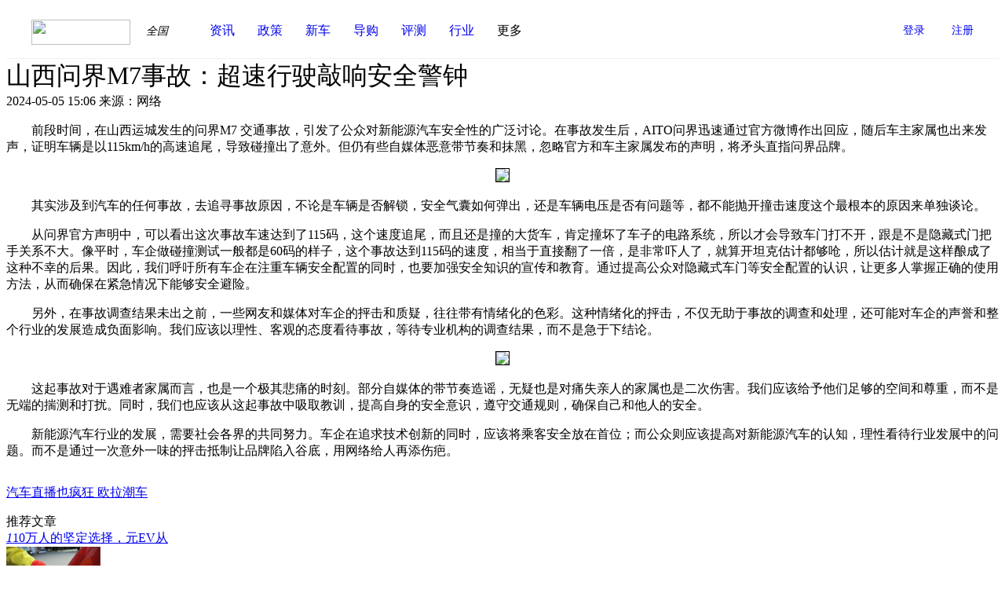

--- FILE ---
content_type: text/html
request_url: http://cnautotime.com.cn/auto/202405051334.html
body_size: 12083
content:
<!DOCTYPE html>
<html lang="en">
<head>
<meta charset="UTF-8">
<title>山西问界M7事故：超速行驶敲响安全警钟_中国时代汽车网</title>
<meta name="keywords" content="山西,问界,事故,超速行驶,敲响,安全,警钟," />
<meta name="description" content="前段时间，在山西运城发生的问界M7 交通事故，引发了公众对新能源汽车安全性的广泛讨论。在事故发生后，AITO问界迅速通过官方微博作出回应，随后车主家属也出来发声，证明车辆是" />
<meta http-equiv="Cache-Control" content="no-transform" />
<meta content="always" name="referrer">
<meta name="renderer" content="webkit"/>
<link href="/templets/qc0524/tpyqc1/channelheader.css" type="text/css" rel="stylesheet" />
<link href="/templets/qc0524/tpyqc1/c-reset.css" type="text/css" rel="stylesheet" />
<link href="/templets/qc0524/tpyqc1/aboutRead.css" type="text/css" rel="stylesheet" />
<!--[if IE 6]><script>document.execCommand("BackgroundImageCache", false, true)</script><![endif]-->

</head>
<body class="b-webWideScreen">
<div id="ivy_div" style="display: none;"></div>
<script>if(!window._addIvyID) document.write('<script src="/templets/qc0524/tpyqc1/ivy.js"  class=" defer" charset="gbk"><\/script>');</script>
<span class="spanclass">
</span>
<div class="doc" id="Jlazy_load">
<div class="ivy_db">
</div>
<!--common:channelheader-->
<!-- 
频道公共头部源码维护地址: 
pcat/pcauto/pc/common
-->
<!--channelheader-->
<style type="text/css">/*! /common/w/channelheader/1.0.0/channelheader.css*/
dl,dt,dd,ul,li{margin:0;padding:0}.clearfix{*zoom:1}.clearfix:after{content:"\20";clear:both;height:0;display:block;overflow:hidden}.m-channel-header{margin:0 auto;background:#fff;font:12px/28px "微软雅黑","宋体";border-bottom:1px solid #f0f0f0}.m-channel-header-inner{width:1200px;height:66px;margin:0 auto}.m-channel-header a{text-decoration:none}.m-channel-header .header-l{float:left}.m-channel-header .header-r{float:right}.m-channel-header .head_logo{float:left;width:126px;margin-right:20px}.m-channel-header .head_logo a{display:block;width:126px;height:32px;margin-top:17px}.m-channel-header .hd-arrow,.hd-tit-user .hd-msgtip,.hd-menulist .hd-ml-arrow,.hd-menulist .hd-ml-ic,.m-channel-header .hd-tit-icon,.hd-tit-message .msg-icon{background:url(/templets/qc0524/tpyqc2/navbar.png) no-repeat}.m-channel-header .hd-tit{float:left;display:inline;position:relative;line-height:28px;margin-left:20px;cursor:default}.m-channel-header .hd-arrow{position:absolute;top:13px;right:0;width:7px;height:4px;overflow:hidden;vertical-align:middle;margin-left:3px;background-repeat: no-repeat;}.m-channel-header .hd-arrow2{width:10px!important;height:6px!important;background-repeat: no-repeat;}html:root .m-channel-header .hd-arrow{width:7px;height:4px;transition:.25s;-moz-transition:.25s;-webkit-transition:.25s;-o-transition:.25s;transform:rotate(0deg);-ms-transform:rotate(0deg);-moz-transform:rotate(0deg);-webkit-transform:rotate(0deg);-o-transform:rotate(0deg)}html:root .m-channel-header .hd-tit-hover .hd-arrow{transition:.25s;-moz-transition:.25s;-webkit-transition:.25s;-o-transition:.25s;transform:rotate(180deg);-ms-transform:rotate(180deg);-moz-transform:rotate(180deg);-webkit-transform:rotate(180deg);-o-transform:rotate(180deg)}.m-channel-header .hd-menu{position:relative;padding-right:14px}.m-channel-header .hd-menulist{display:none;position:absolute;width:124px;padding-top:8px;top:23px;left:50%;margin-left:-63px;z-index:10;*background:url(about:blank);text-align:left}.m-channel-header .hd-tit-hover .hd-menulist{display:block}.m-channel-header .hd-menulist-inner{display:block;position:relative;-webkit-box-shadow:0 0 2px rgba(0,0,0,.1);box-shadow:0 0 2px rgba(0,0,0,.1);border:1px solid #e5e5e5;-webkit-border-radius:2px;border-radius:2px;background:#fff;zoom:1}.hd-menulist .hd-ml-arrow{display:block;width:13px;height:7px;overflow:hidden;background-position:-8px -32px;position:absolute;top:-7px;left:50%;margin-left:-6px;z-index:10}.hd-menulist .hd-ml-item{display:block;position:relative;height:30px;line-height:30px;padding:0 10px;overflow:hidden;white-space:nowrap;text-overflow:ellipsis;text-overflow:clip}.hd-menulist .hd-ml-ic{display:inline;float:left;width:21px;margin-right:6px;_overflow:hidden}.hd-tit-sites .hd-menulist{width:70px;text-align:center;margin-left:-35px}.head_city{float:left;display:inline;margin:18px 30px 0 0}.head_city .head_curcity{float:left;font-size:14px;margin-right:3px;cursor:pointer}.head_city .btn-choice-city{color:#ccc;cursor:pointer;overflow:hidden;float:left}.head_city .btn-choice-city:after{float:left;content:"";background:url(/templets/qc0524/tpyqc1/icon_arrow1.png) no-repeat 0 0;width:7px;height:4px;margin:12px 10px 10px 3px;transition:.25s;-moz-transition:.25s;-webkit-transition:.25s;-o-transition:.25s;transform:rotate(0deg);-ms-transform:rotate(0deg);-moz-transform:rotate(0deg);-webkit-transform:rotate(0deg);-o-transform:rotate(0deg)}.head_city .hd-tit-hover .btn-choice-city:after{transition:.25s;-moz-transition:.25s;-webkit-transition:.25s;-o-transition:.25s;transform:rotate(180deg);-ms-transform:rotate(180deg);-moz-transform:rotate(180deg);-webkit-transform:rotate(180deg);-o-transform:rotate(180deg)}.head_nav{float:left;display:inline;width:480px;font-size:16px;margin-top:17px}.head_nav .hn-item{float:left;display:inline;margin-right:29px;position:relative}.head_nav .hn-more dt{padding-right:16px;cursor:pointer}.head_nav .hd-menulist{width:98px;margin-left:-49px}.head_nav .hd-menulist a{display:block;text-align:center;line-height:40px}.m-channel-header .hd-tit-login{min-width:110px;float:right;display:inline;font-size:14px;margin:17px 0 0 20px}.hd-ml-pc{border-bottom:1px dashed #ececec}.hd-ml-pc .hd-ml-ic{height:19px;background-position:-5px -122px;margin-top:7px}.hd-ml-qq .hd-ml-ic{height:16px;background-position:-5px -154px;margin-top:9px}.hd-ml-weibo .hd-ml-ic{height:17px;background-position:0 -183px;margin-top:8px}.hd-menulist .hd-ml-loginway .hd-ml-ic{background:url(/templets/qc0524/tpyqc2/nb-menuList-icon.png) no-repeat}.hd-menulist .hd-ml-loginway .hd-ml-ic{display:inline;float:left;width:17px;margin-right:6px;_overflow:hidden}.hd-ml-loginway .hd-ml-fast .hd-ml-ic{height:12px;background-position:0 0;margin-top:10px}.hd-ml-loginway .hd-ml-pc .hd-ml-ic{height:15px;background-position:0 -14px;margin-top:8px}.hd-ml-loginway .hd-ml-qq .hd-ml-ic{height:15px;background-position:0 -31px;margin-top:9px}.hd-ml-loginway .hd-ml-weibo .hd-ml-ic{height:14px;background-position:0 -48px;margin-top:8px}.hd-ml-loginway .hd-ml-weixin .hd-ml-ic{background-position:0 -64px;height:13px;margin-top:8px}.m-channel-header .hd-tit-user{padding-left:25px}.m-channel-header .user-link:hover{text-decoration:none}.hd-tit-user .hd-head{position:absolute;top:5px;left:0;height:20px;width:20px;overflow:hidden;-webkit-border-radius:20px;border-radius:20px;font-size:0}.hd-tit-user .hd-head img{vertical-align:top}.m-channel-header .hd-ml-user{width:254px;left:0;margin-left:0}.hd-ml-user .hd-ml-arrow{margin-left:-80px}.hd-ml-user .hd-menuList-con{padding:12px 12px 0}.m-channel-header .hd-pt-pic{float:left;margin-right:10px}.m-channel-header .hd-picTxt dt{font-size:14px;line-height:1.3}.m-channel-header .hd-picTxt dd{line-height:2;color:#777}.m-channel-header .hd-picTxt dd a{color:#259}.m-channel-header .hd-picTxt dd a:hover{color:#f70}.hd-user-info dt a{color:#333}.hd-user-info dt a:hover{color:#f70}.hd-user-info dd{margin-top:3px;white-space:nowrap;overflow:hidden;text-overflow:ellipsis}.hd-user-info .apply-rz{float:right}.m-channel-header .hd-user-rk{margin-top:12px;padding:6px 0;border:1px dashed #ececec;border-width:1px 0}.hd-user-rk .hd-ml-item{padding:0 5px;float:left;width:104px}.m-channel-header .hd-user-cyh{margin-top:12px}.hd-user-cyh dt{white-space:nowrap;overflow:hidden;text-overflow:ellipsis}.hd-user-cyh dt a{color:#777}.hd-user-cyh dt a:hover{color:#f70}.hd-user-cyh dd{margin-top:8px}.hd-user-cyh .hd-pt-pic img{border:1px solid #e5e5e5}.hd-user-tf{color:#ddd;margin:12px -12px 0;padding:0 12px;text-align:right;height:28px;line-height:28px;background-color:#f4f4f4;border-top:1px solid #ececec}.m-channel-header .hd-tit-nomsg{padding-right:0}.hd-tit-message{width:16px;height:28px}.hd-tit-message .msg-icon{position:absolute;top:8px;left:0;height:13px;width:16px;overflow:hidden;line-height:999em;background-position:-5px -44px;padding:0}.m-channel-header .hd-message-num{position:absolute;top:2px;right:0;background:#f44;color:#fff;-webkit-border-radius:2px;border-radius:2px;padding:0 2px;line-height:14px;height:14px}.hd-tit-message .hd-menulist{width:132px}.m-channel-header .hd-message-none{display:none!important}.hd-menuList-con .hd-message-num{top:8px;right:15px}.hd-ml-mybbs .hd-ml-ic{height:13px;background-position:0 -251px;margin-top:8px}.hd-ml-mycar .hd-ml-ic{height:12px;background-position:0 -265px;margin-top:9px}.hd-ml-mycollect .hd-ml-ic{height:14px;background-position:0 -280px;margin-top:8px}.hd-ml-mycmt .hd-ml-ic{height:15px;background-position:0 -296px;margin-top:7px}.hd-ml-mycontribute .hd-ml-ic{height:15px;background-position:0 -326px;margin-top:7px}.hd-ml-mycy .hd-ml-ic{height:12px;background-position:0 -312px;margin-top:9px}.hd-ml-mymoney .hd-ml-ic{background-position:0 -350px;height:15px;margin-top:7px}.hd-tit-wap .hd-menulist{width:96px;margin-left:-48px}.m-channel-header-lc{float:left;padding-left:10px}.m-channel-header-lc a{margin:0 6px}.m-channel-header-lc em{color:#E9E9E9}.m-channel-header-lc .m-channel-header-lc-all{color:#B099B0}.m-channel-header-lc .m-channel-header-lc-all:hover{color:#f70}#JuserName{display:block;max-width:75px;_width:75px;overflow:hidden;text-overflow:ellipsis}.hd-ml-weixin .hd-ml-ic{background-position:0 -369px;height:16px;margin-top:8px}.m-channel-header .hd-arrow{background-position:-3px 0px}.m-channel-header .hd-arrow2{background-position:0px -7px}.m-channel-header .hd-arrow,.m-channel-header .hd-arrow2{background-image: url(/templets/qc0524/tpyqc1/channelHeader_z.png)}</style>
<div class="m-channel-header">
<div class="m-channel-header-inner">
<div class="header-l">
<div class="head_logo">
<a href="/" target="_blank">
<img src="/templets/qc0524/tpyqc1/autologo.png" width="126" height="32" />
</a>
</div>
<div class="head_city">
<span id="Jhead-city-select">
<i class="head_curcity"  target="_blank">全国</i>
<i class="btn-choice-city"></i>
</span>							
<div id="Jhead-selectcity-pop"></div>
</div>
<div class="head_nav">
<span class="hn-item"><a href="/a/zixun" target="_blank">资讯</a></span>
<span class="hn-item"><a href="/a/zhengce" target="_blank">政策</a></span>
<span class="hn-item"><a href="/a/xinche" target="_blank">新车</a></span>
<span class="hn-item"><a href="/a/daogou" target="_blank">导购</a></span>
<span class="hn-item"><a href="/a/pingce" target="_blank">评测</a></span>
<span class="hn-item"><a href="/a/hangye" target="_blank">行业</a></span>
<dl class="hn-item hn-more" id="Jhn-more">
<dt>更多<i class="hd-arrow hd-arrow2"></i></dt>
<dd class="hd-menulist">
<div class="hd-menulist-inner">
<div class="hd-menuList-con">
<a href="/a/shuju" target="_blank">数据</a>
<a href="/a/koubei" target="_blank">口碑</a>
<a href="/a/xinnenyuan" target="_blank">新能源</a>
<a href="/a/yongche" target="_blank">用车</a>
<a href="/a/wenhua" target="_blank">文化</a>
<a href="/a/chanye" target="_blank">产业</a>
</div>
</div>					
</dd>
</dl>
</div>
</div>
<div class="header-r">
<div class="search" id="kuaisou"></div>
<div class="hd-tit hd-tit-login" id="ajaxLogon">
<div id="Jlogin-tit" class="hd-tit hd-menu">
<a target="_self" href="/">登录</a>
<i class="hd-arrow"></i>
<div class="hd-menulist">
<script type="text/template">
<div class="hd-menulist-inner">
<div class="hd-menuList-con hd-ml-loginway">
<a target="_self" href="/" class="hd-ml-item hd-ml-fast"> <i class="hd-ml-ic"></i>
快速登录
</a>
<a target="_self" href="/" class="hd-ml-item hd-ml-pc"> <i class="hd-ml-ic"></i>
帐号密码登录
</a>
<a target="_self" href="/" class="hd-ml-item hd-ml-qq">
<i class="hd-ml-ic"></i>
QQ登录
</a>
<a target="_self" href="/" class="hd-ml-item hd-ml-weibo">
<i class="hd-ml-ic"></i>
微博登录
</a>
<a target="_self" href="/" class="hd-ml-item hd-ml-weixin">
<i class="hd-ml-ic"></i>
微信登录
</a>
</div> 
</div>
</script>
</div>
</div>
<div class="hd-tit">
<a href="/" target="_blank">注册</a>
</div>
</div>
</div>
</div>
</div>
<!--/channelheader-->
<!--/common:channelheader--> 
<!--通栏广告位-->

<!-- 超级品牌日广告位 s -->

<!-- 超级品牌日广告位 e -->
<div class="main clearfix">
<!--chexidaohang--><!--/chexidaohang-->
<div class="col col-a">
<!--wenzhang-->
<div class="layWrap yctips">
<!-- 文章内容 S-->
<div class="layAB">
<div class="ivyartBTSF"></div>
<div class="ivyartBTSF"></div>
<div class="mainBox">              
<div class="divArt" id="divArt">
<div class="artTop">
<div class="artDes">                      
<div class="artTit"><h1 class="tit" style="font-weight: normal;display:inline;vertical-align: middle;">山西问界M7事故：超速行驶敲响安全警钟</h1></div>
<div class="artExt">
<div class="artEditInfo fl">
<span class="pubTime" id="pubtime_baidu">2024-05-05 15:06</span>
<span class="editor" id="author_baidu">
来源：网络
</span>
</div>
</div>
</div>
</div>
<div class="ivyartBTXF"></div>
<div class="ivyartBTXFimg"></div>
<div class="ivyartBTXF"></div>
<div class="pageNav clearfix">
<a name="article_brief"></a>
<div class="mark page-nav-wrap" id="JpageNav">
<div class="page-wrap" id="JpageWrap">
</div>
</div>
</div>
<div class="artText clearfix">
<p>
	　　前段时间，在山西运城发生的问界M7 交通事故，引发了公众对新能源汽车安全性的广泛讨论。在事故发生后，AITO问界迅速通过官方微博作出回应，随后车主家属也出来发声，证明车辆是以115km/h的高速追尾，导致碰撞出了意外。但仍有些自媒体恶意带节奏和抹黑，忽略官方和车主家属发布的声明，将矛头直指问界品牌。</p>
<p style="text-align:center;">
	<img border="1" src="http://i2023.danews.cc/upload/doc/20240504/6636096a678da.png" /></p>
<p>
	　　其实涉及到汽车的任何事故，去追寻事故原因，不论是车辆是否解锁，安全气囊如何弹出，还是车辆电压是否有问题等，都不能抛开撞击速度这个最根本的原因来单独谈论。</p>
<p>
	　　从问界官方声明中，可以看出这次事故车速达到了115码，这个速度追尾，而且还是撞的大货车，肯定撞坏了车子的电路系统，所以才会导致车门打不开，跟是不是隐藏式门把手关系不大。像平时，车企做碰撞测试一般都是60码的样子，这个事故达到115码的速度，相当于直接翻了一倍，是非常吓人了，就算开坦克估计都够呛，所以估计就是这样酿成了这种不幸的后果。因此，我们呼吁所有车企在注重车辆安全配置的同时，也要加强安全知识的宣传和教育。通过提高公众对隐藏式车门等安全配置的认识，让更多人掌握正确的使用方法，从而确保在紧急情况下能够安全避险。</p>
<p>
	　　另外，在事故调查结果未出之前，一些网友和媒体对车企的抨击和质疑，往往带有情绪化的色彩。这种情绪化的抨击，不仅无助于事故的调查和处理，还可能对车企的声誉和整个行业的发展造成负面影响。我们应该以理性、客观的态度看待事故，等待专业机构的调查结果，而不是急于下结论。</p>
<p style="text-align:center;">
	<img border="1" src="http://i2023.danews.cc/upload/doc/20240504/6636096a7999a.png" /></p>
<p>
	　　这起事故对于遇难者家属而言，也是一个极其悲痛的时刻。部分自媒体的带节奏造谣，无疑也是对痛失亲人的家属也是二次伤害。我们应该给予他们足够的空间和尊重，而不是无端的揣测和打扰。同时，我们也应该从这起事故中吸取教训，提高自身的安全意识，遵守交通规则，确保自己和他人的安全。</p>
<p>
	　　新能源汽车行业的发展，需要社会各界的共同努力。车企在追求技术创新的同时，应该将乘客安全放在首位；而公众则应该提高对新能源汽车的认知，理性看待行业发展中的问题。而不是通过一次意外一味的抨击抵制让品牌陷入谷底，用网络给人再添伤疤。</p>

</div>
<div>
<p class="moreRead artTag">
  <a href="/auto/20200428184.html" target="_blank" title="汽车直播也疯狂 欧拉潮车 全网购车季高调拿下2212台订单">汽车直播也疯狂 欧拉潮车</a>

</p>
</div>
</div>
<div id="optNone" style="display:none;">

</div>
</div>
</div>
<!-- 文章内容 E -->
<!-- 今日优惠start -->

<!-- 今日优惠end -->
<u id="auto.wzny.gjc." class="adpos"></u>
<div class="area">
</div>
</div><!--/wenzhang-->
<!--toupiao--><!--/toupiao-->
</div>
<div class="col col-b" id="JcolRight">
<div class="ivyYfour ivy_1">
<u id="auto.qcdt.neiye.yc1." class="adpos"></u>
</div>
<!--author-->

<!--/author-->
<!--fenye-->

<!--/fenye-->
<!--aboutCar-->
<div class="about-article-box mb20" id="JartRank" load-cmt="1" >
<span class="bl">推荐文章</span>
<div class="article-list">
<ul>
<li class="cur">
<a class="article-title" href="/auto/20200520234.html" target="_blank"><em class="num">1</em>10万人的坚定选择，元EV从</a>
<div class="article-all clearfix">
<div class="art-l">
<a href="/auto/20200520234.html" target="_blank">
<img src="/uploads/allimg/200520/11213H3X-0-lp.png" width="120" height="80"/>
<span>1</span>
</a>
</div>
<div class="art-r">
<a href="/auto/20200520234.html" class="art-r-title" target="_blank">10万人的坚定选择，元EV从</a>
<div class="art-r-info">
<a class="art-r-author">
<span>来源:网络</span>
</a>
<span class="art-cmt-num" >194</span>
</a>
</div>
</div>
</li>

 <li class="cur">
<a class="article-title" href="/auto/20200509211.html" target="_blank"><em class="num">2</em>中国品牌如何活下去？长城</a>
<div class="article-all clearfix">
<div class="art-l">
<a href="/auto/20200509211.html" target="_blank">
<img src="/uploads/allimg/200509/16313461S-0-lp.png" width="120" height="80"/>
<span>2</span>
</a>
</div>
<div class="art-r">
<a href="/auto/20200509211.html" class="art-r-title" target="_blank">中国品牌如何活下去？长城</a>
<div class="art-r-info">
<a class="art-r-author">
<span>来源:网络</span>
</a>
<span class="art-cmt-num" >89</span>
</a>
</div>
</div>
</li>

 <li class="cur">
<a class="article-title" href="/auto/20200507207.html" target="_blank"><em class="num">3</em>专访腾讯苏奎峰：从数据要</a>
<div class="article-all clearfix">
<div class="art-l">
<a href="/auto/20200507207.html" target="_blank">
<img src="/uploads/allimg/200507/1-20050G61324407-lp.png" width="120" height="80"/>
<span>3</span>
</a>
</div>
<div class="art-r">
<a href="/auto/20200507207.html" class="art-r-title" target="_blank">专访腾讯苏奎峰：从数据要</a>
<div class="art-r-info">
<a class="art-r-author">
<span>来源:网络</span>
</a>
<span class="art-cmt-num" >63</span>
</a>
</div>
</div>
</li>

 <li class="cur">
<a class="article-title" href="/auto/20200504199.html" target="_blank"><em class="num">4</em>践行青年精神奔奔E-Star与每</a>
<div class="article-all clearfix">
<div class="art-l">
<a href="/auto/20200504199.html" target="_blank">
<img src="/uploads/allimg/200504/1226391451-0-lp.png" width="120" height="80"/>
<span>4</span>
</a>
</div>
<div class="art-r">
<a href="/auto/20200504199.html" class="art-r-title" target="_blank">践行青年精神奔奔E-Star与每</a>
<div class="art-r-info">
<a class="art-r-author">
<span>来源:网络</span>
</a>
<span class="art-cmt-num" >145</span>
</a>
</div>
</div>
</li>

 <li class="cur">
<a class="article-title" href="/auto/20200502197.html" target="_blank"><em class="num">5</em>珠峰高程重测，长城炮越野</a>
<div class="article-all clearfix">
<div class="art-l">
<a href="/auto/20200502197.html" target="_blank">
<img src="/uploads/allimg/200502/164359AN-0-lp.jpg" width="120" height="80"/>
<span>5</span>
</a>
</div>
<div class="art-r">
<a href="/auto/20200502197.html" class="art-r-title" target="_blank">珠峰高程重测，长城炮越野</a>
<div class="art-r-info">
<a class="art-r-author">
<span>来源:网络</span>
</a>
<span class="art-cmt-num" >182</span>
</a>
</div>
</div>
</li>

 <li class="cur">
<a class="article-title" href="/auto/20200430194.html" target="_blank"><em class="num">6</em>长城炮越野皮卡出征 长城</a>
<div class="article-all clearfix">
<div class="art-l">
<a href="/auto/20200430194.html" target="_blank">
<img src="/uploads/allimg/200430/1I952E43-0-lp.jpg" width="120" height="80"/>
<span>6</span>
</a>
</div>
<div class="art-r">
<a href="/auto/20200430194.html" class="art-r-title" target="_blank">长城炮越野皮卡出征 长城</a>
<div class="art-r-info">
<a class="art-r-author">
<span>来源:网络</span>
</a>
<span class="art-cmt-num" >150</span>
</a>
</div>
</div>
</li>

 <li class="cur">
<a class="article-title" href="/auto/20200428183.html" target="_blank"><em class="num">7</em>售价6.89-7.49万，新晋“鲜肉</a>
<div class="article-all clearfix">
<div class="art-l">
<a href="/auto/20200428183.html" target="_blank">
<img src="/uploads/allimg/200428/100345OU-0-lp.png" width="120" height="80"/>
<span>7</span>
</a>
</div>
<div class="art-r">
<a href="/auto/20200428183.html" class="art-r-title" target="_blank">售价6.89-7.49万，新晋“鲜肉</a>
<div class="art-r-info">
<a class="art-r-author">
<span>来源:网络</span>
</a>
<span class="art-cmt-num" >130</span>
</a>
</div>
</div>
</li>

 <li class="cur">
<a class="article-title" href="/auto/20200425180.html" target="_blank"><em class="num">8</em>长城汽车盈利水平大幅下滑</a>
<div class="article-all clearfix">
<div class="art-l">
<a href="/auto/20200425180.html" target="_blank">
<img src="/uploads/allimg/200425/1-2004251U34GP-lp.png" width="120" height="80"/>
<span>8</span>
</a>
</div>
<div class="art-r">
<a href="/auto/20200425180.html" class="art-r-title" target="_blank">长城汽车盈利水平大幅下滑</a>
<div class="art-r-info">
<a class="art-r-author">
<span>来源:网络</span>
</a>
<span class="art-cmt-num" >67</span>
</a>
</div>
</div>
</li>

 
 <li class="cur">
<a class="article-title" href="/auto/20200425178.html" target="_blank"><em class="num">9</em>4.99-5.99万元！全新远景超值</a>
<div class="article-all clearfix">
<div class="art-l">
<a href="/auto/20200425178.html" target="_blank">
<img src="/uploads/allimg/200425/16393Q2Y-0-lp.png" width="120" height="80"/>
<span>9</span>
</a>
</div>
<div class="art-r">
<a href="/auto/20200425178.html" class="art-r-title" target="_blank">4.99-5.99万元！全新远景超值</a>
<div class="art-r-info">
<a class="art-r-author">
<span>来源:网络</span>
</a>
<span class="art-cmt-num" >52</span>
</a>
</div>
</div>
</li>

 <li class="cur">
<a class="article-title" href="/auto/20200423175.html" target="_blank"><em class="num">10</em>不止是超值 谈一谈选择奔</a>
<div class="article-all clearfix">
<div class="art-l">
<a href="/auto/20200423175.html" target="_blank">
<img src="/uploads/allimg/200423/1F4554102-0-lp.png" width="120" height="80"/>
<span>10</span>
</a>
</div>
<div class="art-r">
<a href="/auto/20200423175.html" class="art-r-title" target="_blank">不止是超值 谈一谈选择奔</a>
<div class="art-r-info">
<a class="art-r-author">
<span>来源:网络</span>
</a>
<span class="art-cmt-num" >153</span>
</a>
</div>
</div>
</li>

</ul>
</div>
</div>
<!--/aboutCar-->
<!--topArt--><!--/topArt-->
<div class="ivyYfour"></div>
<!--ershouche-->
<!--/ershouche-->
<div class="ivyYfour"></div>
<div class="ivyYfour"></div>
<u id="auto.yc4." class="adpos"></u>
<div class="ivyYfour">
<u id="auto.wzny.ycxmfgj." class="adpos"></u>
<u id="auto.wzny.yc5." class="adpos"></u>
</div>
<div class="ivy_yxf">
</div>
</div>

<script class=combineAD>
if(!window.preloadShow4) document.write('<script src="/?id=auto.wzy.ycfb.;auto.wzny.gjc.;auto.qcdt.neiye.yc1.;auto.yc4.;auto.wzny.ycxmfgj.;auto.wzny.yc5.;auto.kxcp.kxcz.;auto.wzy.dywztc." class=" defer"><\/script>');
if(!window._addIvyID) document.write('<script charset="gbk" class=" defer" src="/templets/qc0524/tpyqc1/index.js"><\/script>');
</script class=combineAD>
<script>
function ivyLoadReal(closespan){
var ad=null, adpos=document.getElementsByTagName("u");
for(var i=0; i<adpos.length; i++) if(adpos[i].className=="adpos"){ ad=adpos[i]; break; }
if(ad==null) return;
if(!closespan) {
document.write("<span id=adpos_"+ad.id+" style=display:none>");
showIvyViaJs(ad.id);
return;
}
document.write("</span>");
var real=document.getElementById("adpos_"+ad.id);
for(var i=0; i<real.childNodes.length; i++) {
var node=real.childNodes[i];
if(node.tagName=="SCRIPT" && /closespan/.test(node.className)) continue;
ad.parentNode.insertBefore(node,ad); i--
}
ad.parentNode.removeChild(ad);
real.parentNode.removeChild(real);
}
</script>
<script>ivyLoadReal()</script><script class=closespan>ivyLoadReal(true)</script>
<script>ivyLoadReal()</script><script class=closespan>ivyLoadReal(true)</script>
<script>ivyLoadReal()</script><script class=closespan>ivyLoadReal(true)</script>
<script>ivyLoadReal()</script><script class=closespan>ivyLoadReal(true)</script>
<script>ivyLoadReal()</script><script class=closespan>ivyLoadReal(true)</script>
<script>ivyLoadReal()</script><script class=closespan>ivyLoadReal(true)</script>
<div class="col col-a">
<div class="ivyartFoot"></div>
<!--pinglun-->
<script>
var pagePub = {
$$: function(id) {
return document.getElementById(id)
},
getClass: function(cls, parent){            
var temps = [];
var node = (parent != undefined) ? parent : document;
var all = node.getElementsByTagName('*');
for(var i = 0, len = all.length; i < len; i ++){                
if((new RegExp('(\\s|^)' + cls +'(\\s|$)')).test(all[i].className)) {
temps.push(all[i]);
}       
}
return temps;
},
on: function(ele, type, fn) {
if (document.addEventListener) {
ele.addEventListener(type, fn, false);
} else {
ele.attachEvent('on' + type, fn);
}
},
addClass: function(o, cn) {
var re = new RegExp("(\\s*|^)" + cn + "\\b", "g");
o.className += o.className ? (re.test(o.className) ? "" : " " + cn) : cn;
},
removeClass: function(o, cn) {
var re = new RegExp("(\\s*|^)" + cn + "\\b", "g");
var sName = o.className;
o.className = sName.replace(re, "");
},
setCookie: function(name, value, days, domain, path) {
document.cookie = name + "=" + escape(value) + ("; expires=" + new Date(new Date().getTime() + ((!!days) ? days * 1 : 1) * 24 * 60 * 60 * 1000).toGMTString()) + ((!!path) ? "; path=" + path : "/") + ((!!domain) ? "; domain=" + domain : "domain=" + window.location.host);
},
getCookie: function(name) {
return unescape(document.cookie.replace(new RegExp(".*(?:^|; )" + name + "=([^;]*).*|.*"), "$1"));
},
/*
* 用于加载js
* fn {Function || variable} : 如果该函数或者变量已经定义，则直接调用回调函数；否则加载指定js
* src {String}: 要加载的js地址
* callback {Function} : js加载完毕后的回调函数
*/
needJS: function(fn, src, callback) {
callback = callback ||
function() {};
if (fn) return callback(false);
var scripts = document.___needJS__ || (document.___needJS__ = []);
var script = scripts[src] || (scripts[src] = {
loaded: false,
callbacks: []
});
if (script.loaded) return callback(false);
var cbs = script.callbacks;
if (cbs.push(callback) == 1) {
var js = document.createElement("script");
js.onload = js.onreadystatechange = function() {
var st = js.readyState;
if (st && st != "loaded" && st != "complete") return;
js.onload = js.onreadystatechange = null;
script.loaded = true;
for (var i = 0; i < cbs.length; i++) cbs[i](true);
};
js.src = src;
document.getElementsByTagName("head")[0].appendChild(js);
}
}
};
</script>

<!--/pinglun-->
<div class="ivyartFoot"></div>
<!--aboutRead-->
<div class="about-read-box mb20">
<div class="about-read-tit">
<span class="bl">相关阅读</span>
</div>
<div class="read-list" >
  
</div>
<div class="about-more">
<span class="load-more-read" id="JloadMoreRead">点击加载更多</span>
</div>
</div>
<!--/aboutRead-->
<!--seoDiv--><div style="display:none;">

</div><!--/seoDiv-->
<!--cheguanxi--><!--/cheguanxi-->
<!--新增合作新闻推荐按下方广告-->
<!--hezuo-->

<!--/hezuo-->
<!--wenda-->
<!--/wenda-->
<!--seo-->
<div class="mb20 modTab modHotse" id="JmodHotse">
<div class="bl" id="paginate-hotkeys">
<span class="mark current">热门搜索</span>
<span class="mark">热门IT产品</span>
<span class="mark">最新车系</span>
</div>
<div id="hotkeys" class="tbC">
<div class="cont" id="M3" style="display: block;">
<div id="span_M2">
<p><span>
<a href="/" target="_blank" rel=“nofollow”>新车上市</a>
<a href="/" title="广州车展" target="_blank" rel=“nofollow”>广州车展</a>
<a href="/" title="成都车展" target="_blank" rel=“nofollow”>成都车展</a>
<a href="/" title="汽车详解" target="_blank" rel=“nofollow”>汽车详解</a>
<a href="/" title="汽车热搜" target="_blank" rel=“nofollow”>汽车热搜</a>
<a href="/" title="北京车牌" target="_blank" rel=“nofollow”>北京车牌</a>
<a href="/" title="酷路泽4000" target="_blank" rel=“nofollow”>酷路泽4000</a>
<a href="/" title="霸道2700" target="_blank" rel=“nofollow”>霸道2700</a>
<a href="/" title="美规路虎" target="_blank" rel=“nofollow”>美规路虎</a>
<a href="/" title="中东丰田" target="_blank" rel=“nofollow”>中东丰田</a>
<a href="/" title="汽车销量排行榜" target="_blank" rel=“nofollow”>汽车销量排行榜</a>
<a href="/" title="新能源车" target="_blank" rel=“nofollow”>新能源车</a>
<a href="/" title="汽车精选" target="_blank&quot;" rel=“nofollow”>汽车精选</a>
</span></p>

</div>
</div>
<div class="cont">

<a href="/" target="_blank" rel=“nofollow”>汽车保养</a>
</div>
<div class="cont">
<a href="/" target="_blank" rel=“nofollow”>丰田e-Chargeai</a>


</div>
</div>
</div>
<!--/seo-->
</div>
<!--fixbtn-->
<div class="floatBtns" id="JfloatBtns">        
<a class="btn-fback" target="_blank" href="/">
<span>意见反馈</span>
</a>
<a id="btn-goTop" class="btn-goTop" href="javascript:window.scrollTo(0,0);">
<span>回到顶部</span>
</a>
</div>
<!--/fixbtn-->
</div>
</div>
<!--footer-->
<style>
.g-footer,
.g-footer a{ color:#696969;}
.g-footer { font-size:12px; line-height:26px; text-align:left; margin:20px auto 0; background-color:#f2f2f2; border-top:1px solid #e6e6e6;}
.g-footer .gft-wrap{ width:1000px; margin:0 auto;  padding:20px 0 30px; }
.g-footer .gft-links{ text-align:center; height:26px; overflow: hidden;}
.g-footer .gft-copyRight,
.g-footer .gft-copyRight a{ color:#919191;}
.g-footer .gft-copyRight{margin-top:5px; text-align:center;}
.g-footer .gft-copyRight dt,
.g-footer .gft-copyRight dd{ display:inline-block; vertical-align:top; text-align:left;}
.g-footer .gft-copyRight dt,.g-footer .gft-copyRight dd{ *display:inline;}
.g-footer .gft-copyRight dd{ padding-left:30px;}
/*宽屏*/
.b-webWideScreen .g-footer{background:#f5f5f5;margin-top:40px;border-top:1px solid #e5e5e5;}
.b-webWideScreen .gft-links{color:#ccc;}
.b-webWideScreen .gft-links a{color:#666;margin:0 5px;}
.b-webWideScreen .gft-copyRight,.b-webWideScreen .gft-copyRight a{color:#999;}
.b-webWideScreen .g-footer a:hover{color:#f60;}
/*dingding*/
#Jdingding-pri{position: fixed;left:50%;bottom:0;margin-left:-694px;_position:absolute;_margin-top:expression(document.documentElement.clientHeight-this.style.pixelHeight+document.documentElement.scrollTop);display:none ;}
#Jdingding-pri .ddColse{position: absolute;right:10px;top:0;width:25px;height: 20px;overflow:hidden;cursor:pointer;background: #fff url(/templets/qc0524/tpyqc1/dingdingewm.png) no-repeat -100px 0;}
</style>
<div id='footer' class="g-footer">
<div class="gft-wrap">
<div class="gft-links ftop"><a href="/" target="_blank" rel=“nofollow”>网站介绍</a> | <a href="/" target="_blank" rel=“nofollow”>隐私政策</a> | <a href="/" target="_blank" rel=“nofollow”>广告服务</a> | <a href="/" target="_blank" rel=“nofollow”>合作媒体</a> | <a href="/" target="_blank" rel=“nofollow”>投稿指南</a> | <a href="/" target="_blank" rel=“nofollow”>使用条款</a> | <a href="/" target="_blank" rel=“nofollow”>网站律师</a> | <a href="/" target="_blank" rel=“nofollow”>联系我们</a> | <a href="/" target="_blank" rel=“nofollow”>招聘精英</a> | <a href="/" target="_blank" rel=“nofollow”>网站地图</a> | <a target="_blank" href="/" rel=“nofollow”><b>用户体验提升计划</b></a></div>
<dl class="gft-copyRight">
<dt><a href='/' target='_blank' title="中时网络"><img src='/templets/qc0524/tpyqc2/g-footer-logo.png' alt="中时网络" /></a></dt>
<dd>
<p>版权所有 @中国时代汽车网 cnautotime.com.cn</p>
<p>未经授权禁止转载、摘编、复制或建立镜像，如有违反，追究法律责任。</p>
<p>举报邮箱：918825737@qq.com</p>
<p><a  style="display:inline-block;">合作qq：3367874305</a></p>
</dd>
<dd><a href="https://www.12377.cn/" target="_blank" rel=“nofollow”><img src="/templets/qc0524/tpyqc2/ft-zghlwjbzx.png" alt="中国互联网举报中心"></a></dd>
</dl>
</div>
</div>
<!--叮叮车贷二维码 四川显示.s-->


<!--叮叮车贷二维码 四川显示.e-->
<!-- 按条件百度统计 S -->

<!-- 按条件百度统计 E -->


<!-- 报价库车系弹出窗 -->

<!-- 20190729 年中购车补贴入口 S -->

<!-- 20190729 年中购车补贴入口 E -->
<!--/footer-->
<script>//广告置标</script>
<script>showIvyViaJs("auto.kxcp.kxcz.")</script>
<script>showIvyViaJs("auto.wzy.dywztc.")</script>
<script src="/templets/qc0524/tpyqc1/lib-jquery1.10.2,dpl-jquery.slide.js"></script>
<script id="autoCounter" src="/templets/qc0524/tpyqc1/tracing.js"></script>
<!--城市定位依赖 js S-->
<script src="/templets/qc0524/tpyqc1/plugin-locate,plugin-locate_auto.js"  class=" defer" charset="utf-8"></script>
<!--城市定位 js E-->
<!--显示评论.s-->
<script>
$('.art-pic-for-cmt').each(function(ele,index){
$(this).parent()[0].tagName==='A' && $(this).parent().wrap('<i class="cmt-img-editor-el"></i>')
$(this).parent()[0].tagName!=='A' && $(this).wrap('<i class="cmt-img-editor-el"></i>')
});
$(function(){    
$(document).on('click','.cmtList-pic-box',function(event) {
var $this = $(this);
var state  = $this.attr('data-state');
if (state === '0' ) {
$this.attr('data-state','1').removeClass('cmtList-pic-box-normal').addClass('cmtList-pic-box-big');
$this.find('.cmt-pic-icon').removeClass('cmt-pic-icon-b').addClass('cmt-pic-icon-s');
}else{
$this.attr('data-state','0').removeClass('cmtList-pic-box-big').addClass('cmtList-pic-box-normal');
$this.find('.cmt-pic-icon').removeClass('cmt-pic-icon-s').addClass('cmt-pic-icon-b');
}
});
$(document).on('mouseover','.cmt-pic-cover',function(event) {
$(this).addClass('cmt-pic-cover-ative');
$(this).find('.cmt-pic-icon').show();
})
$(document).on('mouseout','.cmt-pic-cover',function(event) {
$(this).removeClass('cmt-pic-cover-ative');
$(this).find('.cmt-pic-icon').hide();
});
})
</script>
<script src="/templets/qc0524/tpyqc1/cmt_v2.min.js" charset="gbk"  class=" defer"></script>
<!--显示评论.e-->
<!--xdj--><!--/xdj-->
<script>
getChooseOption();
</script>
<script>
// 页面相关
var CG_PAGE = {
reltype: "", // 关联类别 sid:关联车系； mid:关联车型
topChannel: '汽车动态', // 栏目名
city_id: 0, //城市id
sid: ''.split(","), // 所有关联车系id    
sname: ''.split(","), // 所有关联车系名
mid: ''.split(","), // 所有关联车型id
mname: ''.split(","), // 所有关联车型名称
bid:'',// 品牌id
pagelink: '', // 页面链接？分页浏览
isallpage: false, // 文章全文页判断
artId: 20822420  //当前文章id
}
</script>
<!-- 广告尾 -->
<script>_submitIvyID();</script>
<!-- @require common:pc-require -->
<script type="text/javascript">
window._REQUIRE_CONFIG_ = {
"domain": "/",
"path": {
"common:u-kuaisou": "/common/m/u-kuaisou/u-kuaisou.js",
"common:u-selectCity": "/common/m/u-selectCity/u-selectCity.js",
"common:u-kuaisou.css": "/common/m/u-kuaisou/u-kuaisou.css",
"common:j-utils": "/common/m/j-utils/j-utils.js",
"common:u-selectCity.css": "/common/m/u-selectCity/u-selectCity.css"
},
"deps": {
"common:u-kuaisou": [
"common:jquery",
"common:jquery.tmpl",
"common:u-kuaisou.css"
],
"common:u-selectCity": [
"common:j-broadcast",
"common:j-utils",
"common:jquery.tmpl",
"common:u-selectCity.css"
]
},
"combo": true,
"comboUrl": "/??"
};
</script>
<script class=" defer" src="/templets/qc0524/tpyqc1/jquery.js"></script>
<script class=" defer" src="/templets/qc0524/tpyqc1/j-broadcast.js"></script>
<script class=" defer" src="/templets/qc0524/tpyqc1/j-countClick.js"></script>
<script class=" defer" src="/templets/qc0524/tpyqc1/chexidaohang.js"></script>
</body>
</html>


--- FILE ---
content_type: text/html; charset=utf-8
request_url: http://cnautotime.com.cn/?id=auto.wzy.ycfb.;auto.wzny.gjc.;auto.qcdt.neiye.yc1.;auto.yc4.;auto.wzny.ycxmfgj.;auto.wzny.yc5.;auto.kxcp.kxcz.;auto.wzy.dywztc.
body_size: 50772
content:

<!DOCTYPE html>
<html>
<head>
<meta charset="UTF-8">
<title>中国时代汽车网_中时网旗下专业汽车网站</title>
<meta name="description" content="中国时代汽车网是中时网旗下专业汽车网站,下设汽车资讯,汽车评测、汽车导购、用车养车、汽车行业、汽车生活、汽车文化等栏目,提供全面的车型数据、参数、配置、报价、相关信息和图片等.">
<link rel="icon" href="/favicon.ico" type="image/x-icon" />
<meta http-equiv="Cache-Control" content="no-transform " />
<meta itemprop="name" content='中国时代汽车网_中时网旗下专业汽车网站' />
<meta itemprop="description" content='中国时代汽车网是中时网旗下专业汽车网站,下设汽车资讯,汽车评测、汽车导购、用车养车、汽车行业、汽车生活、汽车文化等栏目,提供全面的车型数据、参数、配置、报价、相关信息和图片等.' />
<meta itemprop="image" content="/templets/qc0524/tpyqc/6333243_pcautologo.jpg" />
<meta content="always" name="referrer">
<!-- 设备跳转 -->
<!--common:jump-->
<!--/common:jump-->
	
<style type="text/css" #href="/templets/qc0524/tpyqc/reset.css">/*! /common/m/reset/reset.css*/
body,h1,h2,h3,h4,blockquote,p,dl,dt,dd,ul,ol,li,th,td,form,fieldset,legend,button,input,textarea{margin:0;padding:0}body,button,input,select,textarea{font:12px/1.75 \5b8b\4f53,arial,sans-serif}button,input,select,textarea,h1,h2,h3,h4{font-size:100%}body{color:#333}em,i{font-style:normal}ol,ul{list-style:none;list-style-position:outside}table{border-collapse:collapse;border-spacing:0}img,fieldset{border:0;vertical-align:middle}a{color:#333;text-decoration:none;outline:0}a:hover{color:#f60;text-decoration:underline}.fl,.mark{float:left;display:inline}.fr,.subMark,.mark-sub{float:right;display:inline}.spanclass,.contentdiv{display:none}img{vertical-align:top}.clearfix:after{content:"\20";clear:both;height:0;display:block;overflow:hidden}.clearfix{*zoom:1}.clear{font-size:0;line-height:0;height:0;overflow:hidden;clear:both;visibility:hidden}/*! /index_MTM1NDM4OTY4OTUxOTE0LjYx/m/c-layout/c-layout.css*/
.section{width:1200px;margin-left:auto;margin-right:auto}.section:after{content:"\20";clear:both;height:0;display:block;overflow:hidden}.col-a{float:left;display:inline;width:350px;margin-right:40px}.col-b{float:left;display:inline;width:470px}.col-c{float:right;display:inline;width:300px}.col-ab{float:left;display:inline;width:860px}.col-bc{float:right;display:inline;width:810px}/*! /index_MTM1NDM4OTY4OTUxOTE0LjYx/m/c-ulpic/c-ulpic.css*/
.ulpic:after{content:'\20';clear:both;height:0;display:block;overflow:hidden}.ulpic-item{position:relative;float:left}.ulpic-w300 .ulpic-item,.ulpic-w300 .ulpic-pic{width:300px}.ulpic-w350 .ulpic-item,.ulpic-w350 .ulpic-pic{width:350px}.ulpic-w170 .ulpic-item,.ulpic-w170 .ulpic-pic{width:170px}.ulpic-w195 .ulpic-item,.ulpic-w195 .ulpic-pic{width:195px}.ulpic-tit{text-align:center;line-height:34px;height:34px;overflow:hidden;white-space:nowrap;text-overflow:ellipsis}.ulpic-tits{text-align:left;line-height:22px;color:#fff}.ulpic-tit-in .ulpic-tit{font-size:16px;position:absolute;width:100%;left:0;bottom:0;height:33px;padding-top:47px;padding-bottom:3px;overflow:hidden;color:#fff;overflow:hidden;text-decoration:ellipsis;white-space:nowrap;background:#000;background:-webkit-gradient(linear,left top,left bottom,from(top),color-stop(0%,rgba(0,0,0,0)),to(rgba(0,0,0,.5)));background:-moz- oldlinear-gradient(top,rgba(0,0,0,0) 0,rgba(0,0,0,.5) 100%);background:linear-gradient(top,rgba(0,0,0,0) 0,rgba(0,0,0,.5) 100%);background:-webkit-linear-gradient(top,rgba(0,0,0,0) 0,rgba(0,0,0,.5) 100%);background:-o-linear-gradient(top,rgba(0,0,0,0) 0,rgba(0,0,0,.5) 100%);background:url(/templets/qc0524/tpyqc/bg_alpha_662c12b.png) repeat-x left top\0}.ulpic-item:hover .ulpic-tit,.ulpic-item:hover .ulpic-tits{color:#f60}/*! /index_MTM1NDM4OTY4OTUxOTE0LjYx/m/c-slider/c-slider.css*/
.g-slider{overflow:hidden}.g-slider .bx-controls{padding-top:8px}.g-slider .bx-prev,.g-slider .bx-next{position:absolute;width:30px;height:60px;top:50%;margin-top:-30px;font-size:0;line-height:0;overflow:hidden;z-index:51;background-color:#000\9;background-color:rgba(0,0,0,.5)}.g-slider .bx-prev:hover,.g-slider .bx-next:hover{background-color:rgba(7,119,221,.7)}.g-slider .bx-prev{-webkit-transition:left .3s;-moz-transition:left .3s;transition:left .3s;left:-30px;-webkit-border-radius:0 3px 3px 0;border-radius:0 3px 3px 0}.g-slider:hover .bx-prev{left:0}.g-slider .bx-next{-webkit-transition:right .3s;-moz-transition:right .3s;transition:right .3s;right:-30px;-webkit-border-radius:3px 0 0 3px;border-radius:3px 0 0 3px}.g-slider .bx-next.prev{cursor:default}.g-slider .bx-next.disabled{display:none}.g-slider:hover .bx-next{right:0}.g-slider .bx-prev:after,.g-slider .bx-next:after{content:'\20';position:absolute;top:50%;left:50%;width:14px;height:25px;margin:-13px 0 0 -7px}.g-slider .bx-prev:after{background-repeat: no-repeat;}.g-slider .bx-next:after{background-repeat: no-repeat;}.g-slider .bx-pager{width:100%;text-align:center}.g-slider .bx-pager-link{position:relative;display:inline-block;height:16px;font-size:0;overflow:hidden}.g-slider .bx-pager-item{display:inline-block}.g-slider .bx-pager-link:before{content:'\20';display:inline-block;width:8px;height:8px;margin:4px;-webkit-border-radius:4px;border-radius:4px;background-color:#d7d7d7;-webkit-transition:width .5s;-moz-transition:width .5s;transition:width .5s}.g-slider .bx-pager-link.active:before{width:30px;background-color:#0777dd}.g-slider--circle .bx-pager-link:before{width:6px;height:6px;border:1px solid #d7d7d7;background-color:#fff}.g-slider--circle .bx-pager-link.active:before{background-color:#0777dd;border-color:#0777dd}.g-slider .bx-prev:after{background-position:0px 0px}.g-slider .bx-next:after{background-position:0px -28px}.g-slider .bx-prev:after,.g-slider .bx-next:after{background-image: url(/templets/qc0524/tpyqc/c-slider_z_5dadcaf.png)}/*! /index_MTM1NDM4OTY4OTUxOTE0LjYx/m/c-ad/c-ad.css*/
.icon-ad{width:13px;height:20px;display:inline-block;vertical-align:middle;font-size:0;line-height:0;overflow:hidden;background-repeat: no-repeat;}.ad-box{font-size:0}.ivy-box{}.ivy-tonglan1{margin-top:15px}.ivy-tonglan1 iframe,.ivy-tonglan1 object,.ivy-tonglan1 embed{margin-top:5px}.ivy-tonglan1 img{margin-top:5px}.ivy-jdtsftl iframe{margin:10px 0 -7px}.ivy-jdtsftl iframe,.ivy-jdtsftl object,.ivy-jdtsftl embed{vertical-align:top;margin-top:10px;margin-bottom:-7px}.ivy-jdtsftl img{vertical-align:top;margin-top:10px}.ivy-tl2 iframe,.ivy-tl2 img,.ivy-tl2 object,.ivy-tl2 embed{vertical-align:top;margin-top:18px;margin-bottom:16px}.ivy-tl3 iframe,.ivy-tl3 img,.ivy-tl3 object,.ivy-tl3 embed{vertical-align:top;margin-top:39px;margin-bottom:0}.ivy-tl4 iframe,.ivy-tl4 img,.ivy-tl4 object,.ivy-tl4 embed{vertical-align:top;margin-top:0;margin-bottom:19px}.ivy-tl4 iframe,.ivy-tl4 img,.ivy-tl4 object,.ivy-tl4 embed{vertical-align:top;margin-top:10px;margin-bottom:10px}.ivy-fmt iframe,.ivy-fmt img,.ivy-fmt object,.ivy-fmt embed{vertical-align:top;margin-top:40px;margin-bottom:3px}.ivy-mcl iframe,.ivy-mcl img,.ivy-mcl object,.ivy-mcl embed{vertical-align:top;margin-top:40px;margin-bottom:0}.ivy-cstl iframe,.ivy-cstl object,.ivy-cstl embed{vertical-align:top;margin-top:30px;margin-bottom:-3px}.ivy-cstl img{vertical-align:top;margin-top:30px}.ivy-lmt iframe,.ivy-lmt img,.ivy-lmt object,.ivy-lmt embed{vertical-align:top;margin-top:34px;margin-bottom:6px}.icon-ad{background-position:0px 0px}.icon-ad{background-image: url(/templets/qc0524/tpyqc/c-ad_z_eb92389.png)}/*! /index_MTM1NDM4OTY4OTUxOTE0LjYx/m/c-base/c-base.css*/
body{font:14px/1.75 Microsoft Yahei,PingFangSC-Regular,arial,sans-serif;word-wrap:word-break;word-break:break-all}input,textarea,select,button{font-family:Microsoft Yahei,PingFangSC-Regular,arial,sans-serif}body a:hover{text-decoration:none}img{background:#d9d9d9 url(/templets/qc0524/tpyqc/holder.png) no-repeat center center;-webkit-background-size:contain;background-size:contain}.u-green{color:#092}.u-blue{color:#0777dd}.u-red{color:#f44}.u-gray{color:#999}.mt10{margin-top:10px}.mt20{margin-top:20px}.mt25{margin-top:25px}.mt30{margin-top:25px}.mt40{margin-top:40px}.fl{float:left}.fr{float:right}.show{display:block}.hide{display:none}.none{text-align:center;color:#999;padding:20px 0}/*! /index_MTM1NDM4OTY4OTUxOTE0LjYx/m/c-box/c-box.css*/
.m-box{}.thA{border-top:1px solid #e5e5e5;height:46px;width:100%}.thA a{text-decoration:none}.thA .mark{font-size:20px;font-weight:700;border-top:2px solid #0777dd;line-height:44px;margin-top:-1px}.thA .submark{float:right}.thA .more{float:right;display:inline;color:#999;font-size:14px;height:31px;padding-top:13px;overflow:hidden}.thA .more:hover,.thB .more:hover{color:#f40}.thA:after,.thB:after{display:block;content:"";width:100%;height:0;line-height:0;font-size:0;overflow:hidden;clear:both}.thB{border-bottom:4px solid #e5e5e5;height:52px;width:100%}.thB .mark{position:relative;font-size:32px;height:52px;font-weight:700;border-bottom:4px solid #0777dd}.thB .mark:after{content:'\20';width:6px;height:4px;background-color:#fff;position:absolute;right:-6px;bottom:-4px}.thB .mark a,.thB .mark em{float:left;line-height:37px}.thB .mark a:hover{text-decoration:none}.thB .mark:before{content:"";float:left;display:inline;margin-right:10px}.thB .submark{float:right}.thB .more{float:right;display:inline;color:#999;font-size:14px;line-height:49px}.thB .links{float:right;display:inline;font-size:14px;line-height:49px}.thB .links a{float:left;display:inline;margin-left:10px;min-height:14px}.thB .links a:not(:last-child):after{float:right;display:inline;content:"";width:0;font-size:0;border-right:1px solid #d7d7d7;overflow:hidden;padding-top:14px;margin:19px 0 0 10px}.bbs .thB .mark:before{width:39px;height:40px;background-repeat: no-repeat;}.video .thB .mark:before{width:40px;height:32px;margin-bottom:16px;margin-top:4px;background-repeat: no-repeat;}.pictures .thB .mark:before{width:38px;height:36px;margin-bottom:13px;margin-top:3px;background-repeat: no-repeat;}.zixun .thB .mark:before{width:36px;height:40px;background-repeat: no-repeat;}.qichehangqing .thB .mark:before{width:40px;height:40px;background-repeat: no-repeat;}.usecar .thB .mark:before{width:40px;height:40px;background-repeat: no-repeat;}.beauty .thB .mark:before{width:38px;height:40px;background-repeat: no-repeat;}.baike .thB .mark:before{width:40px;height:40px;margin-top:2px;background-repeat: no-repeat;}.ranking .thB .mark:before{width:40px;height:40px;background-repeat: no-repeat;}.recommend .thB .mark:before{width:34px;height:40px;background-repeat: no-repeat;}.bbs .thB .mark:before{background-position:-1px 0px}.video .thB .mark:before{background-position:0px -41px}.pictures .thB .mark:before{background-position:-2px -76px}.zixun .thB .mark:before{background-position:-4px -115px}.qichehangqing .thB .mark:before{background-position:0px -158px}.usecar .thB .mark:before{background-position:0px -201px}.beauty .thB .mark:before{background-position:-2px -244px}.baike .thB .mark:before{background-position:0px -287px}.ranking .thB .mark:before{background-position:0px -327px}.recommend .thB .mark:before{background-position:-6px -368px}.bbs .thB .mark:before,.video .thB .mark:before,.pictures .thB .mark:before,.zixun .thB .mark:before,.qichehangqing .thB .mark:before,.usecar .thB .mark:before,.beauty .thB .mark:before,.baike .thB .mark:before,.ranking .thB .mark:before,.recommend .thB .mark:before{background-image: url(/templets/qc0524/tpyqc/c-box_z_e5102d8.png)}/*! /index_MTM1NDM4OTY4OTUxOTE0LjYx/m/c-ultext/c-ultext.css*/
.ultext-f16{font-size:16px}.ultext li{position:relative;height:36px;line-height:36px;overflow:hidden;white-space:nowrap;text-overflow:ellipsis}.ultext-dot li{padding-left:14px}.ultext-dot li:before{content:'\20';width:4px;height:4px;position:absolute;top:50%;margin-top:-2px;left:0;background-color:#d7d7d7}.ultext .type{float:right;color:#999;font-size:14px}.ultext a:hover,.ultext a:hover font{color:#f60!important}/*! /index_MTM1NDM4OTY4OTUxOTE0LjYx/w/hotChannel/1.0.0/hotChannel.css*/
.jrjd{color:#f44;font-size:30px;line-height:1;font-weight:700;height:33px;overflow:hidden}.jrjd:before{content:'\20';float:left;margin-top:2px;margin-right:18px;width:122px;height:28px;background-repeat: no-repeat;}.jrjd a{color:#f44;padding:0 12px}.jrjd a:hover{color:#f60}.jrjd a,.jrjd .split{float:left}.jrjd .split{margin-top:-1px}.thA-hc{margin-bottom:10px}.hc__slider-wrapper{position:relative;height:542px;overflow:hidden}.hc__slider-wrapper .bx-prev,.hc__slider-wrapper .bx-next{top:200px;margin-top:-20px}.hc__slider-pager{line-height:1;padding-top:20px}.hc__slider{width:350px;height:542px;overflow:hidden}.hc__slider-slide{position:relative}.hc-enter{margin-top:18px}.hc-enter .ulpic{margin-right:-40px}.hc-enter .ulpic-item{width:96px;font-size:16px;text-align:center;margin-right:30px}.hc-enter .ulpic-tit{margin-top:6px;width:100%;white-space:nowrap;overflow:hidden;text-overflow:clip}.hc-enter .ulpic-pic{width:64px;height:64px;background:0 0}.ul-mainnews{padding:15px 0;line-height:36px;width:470px}.ul-mainnews ul{width:480px}.ul-mainnews li{white-space:nowrap;height:36px}.ul-mainnews a{font-size:16px}.ul-mainnews a:hover,.ul-mainnews a:hover font{color:#f60!important}.ul-mainnews .line{letter-spacing:8px;margin:0 -3px 0 6px;padding:0;color:#d7d7d7}.ul-mainnews .isvideo,.ul-mainnews .isvr{background:url(/templets/qc0524/tpyqc/icon_mainnews.png) no-repeat}.ul-mainnews .isvideo{padding-left:20px;background-position:-6px -17px}.ul-mainnews .isvr{padding-left:25px;background-position:0 5px}.ul-mainnews .ultext-double-col li{width:240px}.ultext-double-col li{width:235px;float:left;height:36px;line-height:36px;overflow:hidden;font-size:16px}.ultext-double-col .CMSAddIvyTip{top:5px}.ultext-scroll{height:36px;overflow:hidden}.ad-box-jctj-t{margin-top:8px;width:300px;height:150px;overflow:hidden}.ad-box-jctj-t .img-jctj{display:none}.ultext-jctj{margin-top:15px}.ad-box-jctj-b{margin-top:13px}.ad-box-jctj-b img{width:300px;height:90px}.jrjd:before{background-position:0px 0px}.jrjd:before{background-image: url(/templets/qc0524/tpyqc/hotChannel_z_969844e.png)}/*! /index_MTM1NDM4OTY4OTUxOTE0LjYx/w/firstScreen/1.0.0/firstScreen.css*/
.fs_recommend-tab{font-size:16px;border-bottom:1px solid #e5e5e5}.fs_recommend-tab-item{float:left;height:16px;line-height:16px;padding-bottom:10px;margin-right:30px}.fs_recommend-tab-geeknev:before{content:'\20';display:inline-block;vertical-align:-3px;margin-right:5px;width:18px;height:18px;background-repeat: no-repeat;}.fs_recommend-tab-item.current{color:#0777dd;font-weight:700;border-bottom:2px solid #0777dd;padding-bottom:9px;margin-bottom:-1px}.fs_recommend-content{position:relative;margin-top:4px;min-height:102px}.fs_recommend-content-item{position:relative;display:none;min-height:102px}.fs_recommend-slider-box .bx-wrapper{margin:0 auto}.fs_recommend-slider-box .bx-prev,.fs_recommend-slider-box .bx-next{position:absolute;top:50%;width:25px;height:48px;margin-top:-24px;background-color:#f2f2f2;-webkit-transition:background .3s;-moz-transition:background .3s;transition:background .3s;-webkit-border-radius:4px;border-radius:4px}.fs_recommend-slider-box .bx-btn-disabled{opacity:.3}.fs_recommend-slider-box .bx-prev:hover,.fs_recommend-slider-box .bx-next:hover{background-color:#0777dd}.fs_recommend-slider-box .bx-btn-disabled:hover{cursor:default;background-color:#f2f2f2}.fs_recommend-slider-box .bx-prev{left:0}.fs_recommend-slider-box .bx-next{right:0}.fs_recommend-slider-box .bx-prev.disabled{cursor:default;background-color:#f2f2f2}.fs_recommend-slider-box .bx-prev.disabled::after{background-repeat: no-repeat;}.fs_recommend-slider-box .bx-prev.disabled:hover::after{background-repeat: no-repeat;}.fs_recommend-slider-box .bx-next.disabled{display:none}.fs_recommend-slider-box .bx-prev:after,.fs_recommend-slider-box .bx-next:after{content:'\20';position:absolute;top:50%;left:50%;width:8px;height:13px;margin:-7px 0 0 -4px}.fs_recommend-slider-box .bx-prev:after{background-repeat: no-repeat;}.fs_recommend-slider-box .bx-next:after{background-repeat: no-repeat;}.fs_recommend-slider-box .bx-prev:hover::after{background-repeat: no-repeat;}.fs_recommend-slider-box .bx-next:hover::after{background-repeat: no-repeat;}.fs_recommend-more{display:none;position:absolute;top:50%;right:0;font-size:14px;height:24px;line-height:24px;margin-top:-12px;color:#0777dd}.fs_recommend-more:hover{color:#f40}.fs_recommend-content-box .bx-wrapper,.fs_recommend-slider-box{width:1108px;height:102px;overflow:hidden;margin:0 auto}.fs_recommend-slider{width:2000px}.fs_recommend-car{float:left;margin-right:12px;width:100px;text-align:center}.fs_recommend-car a{position:relative;display:block;text-align:center}.fs_recommend-car--status1 a:after,.fs_recommend-car--status2 a:after{content:'\20';position:absolute;top:0;left:0;width:44px;height:35px}.fs_recommend-car--status1 a:after{background-repeat: no-repeat;}.fs_recommend-car--status2 a:after{background-repeat: no-repeat;}.fs_recommend-content-item[data-type=newcar] .fs_recommend-car--status1 a:after{display:none}.fs_recommend-content-item[data-type=esc] .fs_recommend-car a:after{display:none}.fs_recommend-car img{margin-top:6px;width:88px;height:66px}.fs_recommend-car-txt{height:30px;line-height:30px;overflow:hidden;text-overflow:ellipsis;white-space:nowrap}.fs_recommend-car-pop{display:none}.fs_recomend-preview-pop{position:absolute;top:-110px;margin-left:-30px;background-color:#fff;-webkit-box-shadow:0 0 5px 3px rgba(0,0,0,.1);box-shadow:0 0 5px 3px rgba(0,0,0,.1)}.fs_recomend-preview-pop img{padding:4px;background:#fff;width:150px;height:100px;border:1px solid #e5e5e5}.fs-col-a{float:left;width:180px}.fs-col-bc{float:right;width:1010px}.hotSerial{position:relative;z-index:2;height:350px;margin-top:8px;border:1px solid #eee}.hotSerial_tit{position:absolute;top:-9px;left:0;width:100%;text-align:center;height:18px;line-height:18px;color:#0777dd;font-size:16px;font-weight:700}.hotSerial_tit_txt{display:inline-block;padding:0 15px;background-color:#fff}.hotSerial_type{position:relative;z-index:101;width:100%}.hotSerial_type_item{position:relative;float:left;height:48px;width:100%}.hotSerial_type_item:first-child{margin-top:16px}.hotSerial_type_item>a{position:absolute;top:0;left:0;width:178px;height:46px;line-height:46px;background-color:#fff}.hotSerial_type_item.active>a{top:-1px;left:-1px;width:189px;border:1px solid #f60;border-right-color:#fff}.hotSerial_type_item>a:before{content:'\20';float:left;width:47px;height:25px;margin:10px 10px 0 15px}.hotSerial_type_item.active>a{color:#f40}.hotSerial_type_suv>a:before{background-repeat: no-repeat;}.hotSerial_type_lxjc>a:before{background-repeat: no-repeat;}.hotSerial_type_sxjc>a:before{background-repeat: no-repeat;}.hotSerial_type_mpv>a:before{background-repeat: no-repeat;}.hotSerial_type_xny>a:before{background-repeat: no-repeat;}.hotSerial_type_pc>a:before{background-repeat: no-repeat;}.hotSerial_type_syc>a:before{background-repeat: no-repeat;}.hotSerial_type_item>a:after{position:absolute;top:50%;left:155px;content:'\20';width:8px;height:13px;margin-top:-7px;background-repeat: no-repeat;}.hotSerial_type_item.active>a:after{background-repeat: no-repeat;}.hotSerial_type_menu{display:none}.hotcar{padding:20px 25px}.hotcar_pop .cola{width:724px;float:left}.hotcar_pop .colb{width:284px;float:right}.hotcar dl{margin:15px -10px 0 0}.hotcar dl:after{content:'\20';width:0;height:0;overflow:hidden;display:block;clear:both}.hotcar dt,.hotcar dd{float:left;height:44px}.hotcar dt{margin-right:12px;line-height:44px}.hotcar__type,.hotcar dt a{font-weight:700;padding-left:5px}.hotcar__type{line-height:1;font-size:16px;padding-bottom:10px}.hotcar dt a{position:relative;display:block;width:75px;height:100%}.hotcar dt a:after{content:'\20';position:absolute;top:50%;right:0;width:6px;height:11px;margin-top:-6px;background-repeat: no-repeat;}.hotcar dd{width:110px;text-align:center;line-height:22px;margin-left:7px}.hotcar dd p{font-size:12px;white-space:nowrap;overflow:hidden;text-overflow:ellipsis}.hotcar dd p:first-child{font-size:14px}.hotcar dd p a{color:#999;margin:0 2px}.hotcar dd p:first-child a{color:#333}.hotcar dd p a:hover{color:#f60}.hotbrand{margin-right:-1px}.hotbrand li{margin:0 1px 1px 0;float:left;width:94px;height:89px;background-color:#f7f7f7}.hotbrand a{display:block;width:100%;height:100%;line-height:24px;text-align:center}.hotbrand img{width:50px;height:50px;margin-top:10px;background:0 0}.hotcar_pop{display:none;position:absolute;top:-9px;left:-1px;width:1200px;height:360px}.hotcar_pop-content{position:relative;z-index:100;top:0;left:190px;width:1008px;height:358px;background:#fff;border:1px solid #f60;overflow:hidden;-webkit-box-shadow:0 0 5px rgba(0,0,0,.1);box-shadow:0 0 5px rgba(0,0,0,.1)}.fsFocus{width:1010px;height:360px;overflow:hidden}.fsFocus_slide{height:360px}.fsFocus_big{float:left;width:700px}.fsFocus_big-img{width:700px;height:360px}.ulpic-fsfs{width:300px;height:360px;float:right}.ulpic-fsfs .ulpic-item:first-child{margin-bottom:10px}.fsFocus-wrapper{position:relative;overflow:hidden;height:360px}.fsFocus-wrapper .bx-pager{position:absolute;width:auto;right:317px;bottom:5px;font-size:0}.fsFocus-wrapper .g-slider .bx-pager-link{height:24px}.fsFocus-wrapper .g-slider .bx-pager-link:before{width:8px;height:8px;margin:7px;-webkit-border-radius:5px;border-radius:5px}.fsFocus-wrapper .g-slider .bx-pager-link.active:before{width:40px}.fs_recommend-18go--status1 .fs_recommend-car-label{position:absolute;top:0;left:0;padding:0 3px;height:18px;line-height:18px;border:1px solid #f90;color:#f90;font-size:12px;-moz-transform:rotate(-25deg);transform:rotate(-25deg);-webkit-transform:rotate(-25deg);-ms-transform:rotate(-25deg);-moz-transform-origin:88%;transform-origin:88%;-webkit-transform-origin:88%;-ms-transform-origin:88%}.fs_recommend-tab-geeknev:before{background-position:-29px 0px}.fs_recommend-slider-box .bx-prev.disabled::after{background-position:-38px -21px}.fs_recommend-slider-box .bx-prev.disabled:hover::after{background-position:-38px -21px}.fs_recommend-slider-box .bx-prev:after{background-position:-39px -37px}.fs_recommend-slider-box .bx-next:after{background-position:-39px -53px}.fs_recommend-slider-box .bx-prev:hover::after{background-position:-38px -69px}.fs_recommend-slider-box .bx-next:hover::after{background-position:-39px -85px}.fs_recommend-car--status1 a:after{background-position:-3px -101px}.fs_recommend-car--status2 a:after{background-position:-3px -139px}.hotSerial_type_suv>a:before{background-position:0px -177px}.hotSerial_type_lxjc>a:before{background-position:0px -205px}.hotSerial_type_sxjc>a:before{background-position:0px -233px}.hotSerial_type_mpv>a:before{background-position:0px -261px}.hotSerial_type_xny>a:before{background-position:0px -289px}.hotSerial_type_pc>a:before{background-position:0px -317px}.hotSerial_type_syc>a:before{background-position:0px -345px}.hotSerial_type_item>a:after{background-position:-39px -373px}.hotSerial_type_item.active>a:after{background-position:-39px -389px}.hotcar dt a:after{background-position:-41px -405px}.fs_recommend-tab-geeknev:before,.fs_recommend-slider-box .bx-prev.disabled::after,.fs_recommend-slider-box .bx-prev.disabled:hover::after,.fs_recommend-slider-box .bx-prev:after,.fs_recommend-slider-box .bx-next:after,.fs_recommend-slider-box .bx-prev:hover::after,.fs_recommend-slider-box .bx-next:hover::after,.fs_recommend-car--status1 a:after,.fs_recommend-car--status2 a:after,.hotSerial_type_suv>a:before,.hotSerial_type_lxjc>a:before,.hotSerial_type_sxjc>a:before,.hotSerial_type_mpv>a:before,.hotSerial_type_xny>a:before,.hotSerial_type_pc>a:before,.hotSerial_type_syc>a:before,.hotSerial_type_item>a:after,.hotSerial_type_item.active>a:after,.hotcar dt a:after{background-image: url(/templets/qc0524/tpyqc/firstScreen_z_e65ffec.png)}/*! /index_MTM1NDM4OTY4OTUxOTE0LjYx/w/header/1.0.0/header.css*/
.header{position:relative}.header-t{background-color:#f8f8f8;padding-bottom:4px}.header-t-inner{position:relative;top:4px;height:80px;background-color:#0777dd;border-top:1px solid #ececec}.header-t-content{height:100%;position:relative}.header-logo{position:relative;float:left;width:184px;height:80px;margin-top:-4px;padding-top:4px;background:#fff;text-align:center;-webkit-box-shadow:0 10px 10px -10px rgba(0,0,0,.1),0 -10px 10px -10px rgba(0,0,0,.1);box-shadow:0 10px 10px -10px rgba(0,0,0,.1),0 -10px 10px -10px rgba(0,0,0,.1)}.header-logo-pic{width:146px;margin-top:22px}.header-logo:after{content:'\20';position:absolute;top:0;right:-5px;width:5px;height:4px;background-repeat: no-repeat;}.minimenu{display:none;position:relative;float:left;padding:5px;margin:13px 0 0 8px}.minimenu:before{content:'\20';display:block;width:17px;height:14px;background-repeat: no-repeat;}.minimenu:hover:before{background-repeat: no-repeat;}.minimenu>ul{display:none;position:absolute;top:-10px;left:50%;margin-left:-50px;width:100px;padding-top:47px}.minimenu>ul li{background-color:#fff;-webkit-box-shadow:0 0 5px 3px rgba(0,0,0,.1);box-shadow:0 0 5px 3px rgba(0,0,0,.1);overflow:hidden}.minimenu:hover>ul{display:block}.minimenu li a{float:left;width:100%;text-align:center;line-height:16px;padding:13px 0}.minimenu li a:before{content:'\20';display:inline-block;width:16px;height:16px;vertical-align:-2px;margin-right:10px}.minimenu-line{margin-top:6px;padding:19px;border-top:1px solid #eee}.minimenu-xc:before{background-repeat: no-repeat;}.minimenu-mc:before{background-repeat: no-repeat;}.minimenu-yc:before{background-repeat: no-repeat;}.minimenu-bbs:before{background-repeat: no-repeat;}.minimenu-pic:before{background-repeat: no-repeat;}.minimenu-video:before{background-repeat: no-repeat;}.tmenu{float:left;height:46px;color:#fff;margin-top:17px;padding:0 25px;border-right:1px solid #0b82e0}.tmenu a{color:#fff}.tmenu a:hover{text-decoration:underline}.tmenu-xc{width:194px}.tmenu-mc{width:158px}.tmenu-yc{width:158px}.tmenu-jx{width:172px}.tmenu-lt{width:105px;padding-right:0;border-right:0}.tmenu-dt{float:left;width:28px;height:100%;font-weight:700;text-align:center;line-height:22px}.tmenu-dt-link{display:block;height:100%;white-space:nowrap}.tmenu-dt-link:hover{text-decoration:none}.tmenu-dt-link:before{content:'\20';display:block;width:24px;height:24px;margin:0 auto}.tmenu-xc .tmenu-dt-link:before{background-repeat: no-repeat;}.tmenu-mc .tmenu-dt-link:before{background-repeat: no-repeat;}.tmenu-yc .tmenu-dt-link:before{background-repeat: no-repeat;}.tmenu-jx .tmenu-dt-link:before{background-repeat: no-repeat;}.tmenu-lt .tmenu-dt-link:before{background-repeat: no-repeat;}.tmenu-dt-txt{height:22px;line-height:22px}.tmenu-dd{margin-left:44px;margin-right:-8px;height:23px;line-height:23px;white-space:nowrap}.tmenu-dd a{float:left;margin-right:8px}.tmenu-lt-nav{position:relative;cursor:pointer;padding-right:15px}.tmenu-lt-nav:after{-webkit-transition:all .5s;-moz-transition:all .5s;transition:all .5s;content:'\20';position:absolute;top:50%;right:0;width:9px;height:6px;margin-top:-3px;background-repeat: no-repeat;}.tmenu-lt-nav-show:after{-webkit-transform:rotate(180deg);-moz-transform:rotate(180deg);-ms-transform:rotate(180deg);transform:rotate(180deg)}.tmenu-bbs-nav-box{display:none;position:absolute;z-index:10;top:46px;right:0}.tmenu-lt-nav-show .tmenu-bbs-nav-box{display:block}.header-b{position:relative}.tsearch{float:left}.tsearch-inputbox{position:relative;float:left;border:2px solid #f90;background-color:#fff;-webkit-border-radius:3px 0 0 3px;border-radius:3px 0 0 3px}.tsearch-inputbox:before{content:'\20';float:left;width:17px;height:17px;margin:15px 10px 0 15px;background-repeat: no-repeat;}.tsearch-input-focus .tsearch-inputbox:before{display:none}.tsearch-input{float:left;color:#aaa;width:558px;height:16px;line-height:16px;padding:15px 0;border:0;outline:0;font-size:16px}.tsearch-input-focus .tsearch-input{color:#333;width:585px;padding-left:15px}.tsearch-arrow{float:left;width:13px;height:8px;margin:19px 18px 0;-webkit-transition:-webkit-transform .3s;transition:-webkit-transform .3s;-moz-transition:transform .3s,-moz-transform .3s;transition:transform .3s;transition:transform .3s,-webkit-transform .3s,-moz-transform .3s;background-repeat: no-repeat;}.tsearch-slide-up .tsearch-arrow{-webkit-transform:rotate(180deg);-moz-transform:rotate(180deg);-ms-transform:rotate(180deg);transform:rotate(180deg)}.tsearch-submit{cursor:pointer;width:138px;height:50px;line-height:50px;color:#fff;font-size:20px;text-align:center;background-color:#f90;border:0;outline:0;-webkit-border-radius:3px;border-radius:3px;margin-left:-2px}.tsearch-submit:hover{background-color:#f70}.tsearch-slide{display:none;position:absolute;top:50px;left:-2px;z-index:1000;width:100%;background-color:#fff;border:1px solid #e5e5e5;-webkit-box-shadow:0 0 5px 1px rgba(0,0,0,.1);box-shadow:0 0 5px 1px rgba(0,0,0,.1)}.tsearch-slide-close{position:absolute;top:15px;right:15px;width:17px;height:17px;cursor:pointer;opacity:.6;background-repeat: no-repeat;}.tsearch-slide-close:hover{opacity:1;-webkit-transition:opacity .3s;-moz-transition:opacity .3s;transition:opacity .3s}.tsearch-slide iframe{width:100%;border:0;min-height:500px}.tsearchList .sl-brand,.tsearchList .sl-serial{display:block;cursor:pointer}.tsearchList .sl-item,.tsearchList .sl-tip{display:block;padding:0 10px}.tsearchList .sl-item.active,.tsearchList .sl-item:hover,.tsearchList .sl-item:hover .ss-price{background-color:#0777dd}.tsearchList .sl-item.active,.tsearchList .sl-item:hover,.tsearchList .sl-item.active .ss-price,.tsearchList .sl-item:hover .ss-price{color:#fff}.tsearchList li .ss-price{color:#f44;float:right}.tsearchList li .ss-price-no{color:#999}.tsearchList .sl-brand{height:32px;line-height:32px}.tsearchList .sl-tip{color:#0777dd;cursor:default;line-height:16px;padding:10px}.tsearchList .sl-tip:before{content:'\20';display:inline-block;width:15px;height:15px;vertical-align:-2px;margin-right:6px;background-repeat: no-repeat;}.tsearchList .sl-serial{height:36px;line-height:36px;border-top:1px solid #eee}.ttools{float:right}.ttools-item{float:left;margin-left:25px;text-align:center}.ttools-item:before{content:'\20';display:block;width:24px;height:24px;margin:0 auto;-webkit-transition:-webkit-transform .2s linear;transition:-webkit-transform .2s linear;-moz-transition:transform .2s linear,-moz-transform .2s linear;transition:transform .2s linear;transition:transform .2s linear,-webkit-transform .2s linear,-moz-transform .2s linear}.ttools-item:hover:before{-webkit-transform:translateY(-5px);-moz-transform:translateY(-5px);-ms-transform:translateY(-5px);transform:translateY(-5px)}.ttools-zc:before{background-repeat: no-repeat;}.ttools-bj:before{background-repeat: no-repeat;}.ttools-ph:before{background-repeat: no-repeat;}.ttools-js:before{background-repeat: no-repeat;}.ttools-fq:before{background-repeat: no-repeat;}.header--stickly{padding-top:179px}.header--stickly #Jnavibar-selectcity-pop,.header--stickly .ad-box{display:none!important}.header--stickly .header-inner{position:fixed!important;z-index:1000;top:0;width:100%;background-color:#fff;-webkit-box-shadow:0 0 5px 3px rgba(0,0,0,.1);box-shadow:0 0 5px 3px rgba(0,0,0,.1);border-bottom:1px solid #eee\9;-webkit-transform:translate3d(0,-100%,0);-moz-transform:translate3d(0,-100%,0);transform:translate3d(0,-100%,0)}.header--animate .header-inner{position:relative;z-index:1000;-webkit-transition:-webkit-transform .3s;transition:-webkit-transform .3s;-moz-transition:transform .3s,-moz-transform .3s;transition:transform .3s;transition:transform .3s,-webkit-transform .3s,-moz-transform .3s;-webkit-transform:translate3d(0,0,0);-moz-transform:translate3d(0,0,0);transform:translate3d(0,0,0)}.header--stickly .navibar{position:absolute;left:0;top:-28px;width:100%}.header--stickly .navibar-lb{position:relative;top:38px}.header--stickly .nb-tit-wap{display:none!important}.header--stickly .tmenu{display:none}.header--stickly .header-t,.header--stickly .header-t-inner{background-color:#fff;height:50px}.header--stickly .header-t-inner{border-top:0;top:0}.header--stickly .header-logo{width:auto;height:auto;overflow:hidden;-webkit-box-shadow:none;box-shadow:none}.header--stickly .header-logo-pic{margin-top:11px;width:115px}.header--stickly .minimenu{display:block}.header--stickly .header-b{margin-top:0}.header--stickly .tsearch{position:absolute;left:173px;top:-44px}.header--stickly .tsearch-slide{top:40px}.header--stickly .tsearch-inputbox:before{margin-top:6px}.header--stickly .tsearch-arrow{margin-top:11px}.header--stickly .tsearch-input{font-size:14px;padding-top:7px;padding-bottom:7px}.header--stickly .tsearch-submit{width:100px;height:34px;line-height:34px;font-size:16px}.header--stickly .ttools{display:none}.yu{background-color:#FC661B;color:#fff;display:block;width:15px;height:15px;line-height:15px;float:left;margin-top:10px;-webkit-border-radius:3px;border-radius:3px;margin-right:5px}.header-logo:after{background-position:-19px 0px}.minimenu:before{background-position:-7px -7px}.minimenu:hover:before{background-position:-7px -24px}.minimenu-xc:before{background-position:-8px -41px}.minimenu-mc:before{background-position:-8px -60px}.minimenu-yc:before{background-position:-8px -79px}.minimenu-bbs:before{background-position:-8px -98px}.minimenu-pic:before{background-position:-8px -117px}.minimenu-video:before{background-position:-8px -136px}.tmenu-xc .tmenu-dt-link:before{background-position:0px -155px}.tmenu-mc .tmenu-dt-link:before{background-position:0px -182px}.tmenu-yc .tmenu-dt-link:before{background-position:0px -209px}.tmenu-jx .tmenu-dt-link:before{background-position:0px -236px}.tmenu-lt .tmenu-dt-link:before{background-position:0px -263px}.tmenu-lt-nav:after{background-position:-15px -290px}.tsearch-inputbox:before{background-position:-7px -299px}.tsearch-arrow{background-position:-11px -319px}.tsearch-slide-close{background-position:-7px -330px}.tsearchList .sl-tip:before{background-position:-9px -350px}.ttools-zc:before{background-position:0px -368px}.ttools-bj:before{background-position:0px -395px}.ttools-ph:before{background-position:0px -422px}.ttools-js:before{background-position:0px -449px}.ttools-fq:before{background-position:0px -476px}.header-logo:after,.minimenu:before,.minimenu:hover:before,.minimenu-xc:before,.minimenu-mc:before,.minimenu-yc:before,.minimenu-bbs:before,.minimenu-pic:before,.minimenu-video:before,.tmenu-xc .tmenu-dt-link:before,.tmenu-mc .tmenu-dt-link:before,.tmenu-yc .tmenu-dt-link:before,.tmenu-jx .tmenu-dt-link:before,.tmenu-lt .tmenu-dt-link:before,.tmenu-lt-nav:after,.tsearch-inputbox:before,.tsearch-arrow,.tsearch-slide-close,.tsearchList .sl-tip:before,.ttools-zc:before,.ttools-bj:before,.ttools-ph:before,.ttools-js:before,.ttools-fq:before{background-image: url(/templets/qc0524/tpyqc/header_z_ffc2202.png)}/*! /index_MTM1NDM4OTY4OTUxOTE0LjYx/w/topbar/1.0.0/topbar.css*/
dl,dt,dd,ul,li{margin:0;padding:0}.clearfix{*zoom:1}.clearfix:after{content:"\20";clear:both;height:0;display:block;overflow:hidden}.nb-none{display:none}.navibar .nb-arrow,.nb-tit-user .nb-msgtip,.nb-menulist .nb-ml-arrow,.nb-menulist .nb-ml-ic,.navibar .nb-tit-icon,.nb-tit-message .msg-icon{background:url(/templets/qc0524/tpyqc/navbar.png) no-repeat}.navibar{min-width:1200px;text-align:left;position:relative;z-index:555;height:28px;background-color:#f8f8f8;font:12px/28px "微软雅黑","宋体"}.navibar-wap{width:1200px;margin:0 auto}.navibar-la{float:left;display:inline}.navibar-lb{float:right;display:inline}.navibar a{color:#666}.navibar a:hover{color:#f70}.navibar .nb-info,.navibar .nb-tit{display:inline;float:left}.navibar .nb-tit{position:relative;line-height:28px;margin-right:13px;cursor:default}.navibar .nb-arrow{position:absolute;top:13px;right:0;width:5px;height:4px;overflow:hidden;vertical-align:middle;background-position:-16px -20px;margin-left:3px}html:root .navibar .nb-arrow{background-position:-16px -20px;transition:.25s;-moz-transition:.25s;-webkit-transition:.25s;-o-transition:.25s;transform:rotate(0deg);-ms-transform:rotate(0deg);-moz-transform:rotate(0deg);-webkit-transform:rotate(0deg);-o-transform:rotate(0deg)}.navibar .nb-tit-hover .nb-arrow{background-position:-16px -8px}html:root .navibar .nb-tit-hover .nb-arrow{background-position:-16px -20px;transition:.25s;-moz-transition:.25s;-webkit-transition:.25s;-o-transition:.25s;transform:rotate(180deg);-ms-transform:rotate(180deg);-moz-transform:rotate(180deg);-webkit-transform:rotate(180deg);-o-transform:rotate(180deg)}.navibar .nb-menu{position:relative;padding-right:8px}.navibar .nb-menulist{display:none;position:absolute;width:124px;padding-top:8px;top:27px;left:50%;margin-left:-63px;z-index:10;*background:url(about:blank);text-align:left}.navibar .nb-tit-hover .nb-menulist{display:block}.navibar .nb-menulist-inner{display:block;-webkit-box-shadow:0 0 5px rgba(0,0,0,.3);box-shadow:0 0 5px rgba(0,0,0,.3);position:relative;border:1px solid #ccc;-webkit-border-radius:2px;border-radius:2px;background:#fff;zoom:1}.nb-menulist .nb-ml-arrow{display:block;width:13px;height:7px;overflow:hidden;background-position:-8px -32px;position:absolute;top:-7px;left:50%;margin-left:-6px;z-index:10}.nb-menulist .nb-ml-item{display:block;position:relative;height:30px;line-height:30px;padding:0 10px;overflow:hidden;white-space:nowrap;text-overflow:ellipsis;text-overflow:clip}.nb-menulist .nb-ml-ic{display:inline;float:left;width:21px;margin-right:6px;_overflow:hidden}.nb-tit-sites .nb-menulist{width:70px;text-align:center;margin-left:-35px}.nb-tit-city{padding:0 20px}.navibar-city-select{cursor:pointer;color:#aaa}.nb-ml-bbs{color:#aaa}.nb-ml-bbs dt{font-weight:700;height:30px;line-height:30px;margin-bottom:-5px;padding:0 10px}.nb-ml-bbs .nb-mlbs-sp{border-top:1px dashed #ececec}.nb-ml-bbs .nb-bbs-favb{display:none}.navibar .nb-tit-login{margin-right:0}.nb-ml-pc{border-bottom:1px dashed #ececec}.nb-ml-pc .nb-ml-ic{height:19px;background-position:-5px -122px;margin-top:7px}.nb-ml-qq .nb-ml-ic{height:16px;background-position:-5px -154px;margin-top:9px}.nb-ml-weibo .nb-ml-ic{height:17px;background-position:0 -183px;margin-top:8px}.navibar .nb-tit-user{padding-left:25px}.navibar .user-link:hover{text-decoration:none}.nb-tit-user .nb-head{position:absolute;top:5px;left:0;height:20px;width:20px;overflow:hidden;-webkit-border-radius:20px;border-radius:20px;font-size:0}.nb-tit-user .nb-head img{vertical-align:top}.navibar .nb-ml-user{width:254px;left:0;margin-left:0}.nb-ml-user .nb-ml-arrow{margin-left:-80px}.nb-ml-user .nb-menuList-con{padding:12px 12px 0}.navibar .nb-pt-pic{float:left;margin-right:10px}.navibar .nb-picTxt dt{font-size:14px;line-height:1.3}.navibar .nb-picTxt dd{line-height:2;color:#777}.navibar .nb-picTxt dd a{color:#259}.navibar .nb-picTxt dd a:hover{color:#f70}.nb-user-info dt a{color:#333}.nb-user-info dt a:hover{color:#f70}.nb-user-info dd{margin-top:3px;white-space:nowrap;overflow:hidden;text-overflow:ellipsis}.nb-user-info .apply-rz{float:right}.navibar .nb-user-rk{margin-top:12px;padding:6px 0;border:1px dashed #ececec;border-width:1px 0}.nb-user-rk .nb-ml-item{padding:0 5px;float:left;width:104px}.navibar .nb-user-cyh{margin-top:12px}.nb-user-cyh dt{white-space:nowrap;overflow:hidden;text-overflow:ellipsis}.nb-user-cyh dt a{color:#777}.nb-user-cyh dt a:hover{color:#f70}.nb-user-cyh dd{margin-top:8px}.nb-user-cyh .nb-pt-pic img{border:1px solid #e5e5e5}.nb-user-tf{color:#ddd;margin:12px -12px 0;padding:0 12px;text-align:right;height:28px;line-height:28px;background-color:#f4f4f4;border-top:1px solid #ececec}.navibar .nb-tit-nomsg{padding-right:0}.nb-tit-message{width:16px;height:28px}.nb-tit-message .msg-icon{position:absolute;top:8px;left:0;height:13px;width:16px;overflow:hidden;line-height:999em;background-position:-5px -44px;padding:0}.navibar .nb-message-num{position:absolute;top:2px;right:0;background:#f44;color:#fff;-webkit-border-radius:2px;border-radius:2px;padding:0 2px;line-height:14px;height:14px}.nb-tit-message .nb-menulist{width:132px}.navibar .nb-message-none{display:none!important}.nb-menuList-con .nb-message-num{top:8px;right:15px}.nb-ml-mybbs .nb-ml-ic{height:13px;background-position:0 -251px;margin-top:8px}.nb-ml-mycar .nb-ml-ic{height:12px;background-position:0 -265px;margin-top:9px}.nb-ml-mycollect .nb-ml-ic{height:14px;background-position:0 -280px;margin-top:8px}.nb-ml-mycmt .nb-ml-ic{height:15px;background-position:0 -296px;margin-top:7px}.nb-ml-mycontribute .nb-ml-ic{height:15px;background-position:0 -326px;margin-top:7px}.nb-ml-mycy .nb-ml-ic{height:12px;background-position:0 -312px;margin-top:9px}.nb-ml-mymoney .nb-ml-ic{background-position:0 -350px;height:15px;margin-top:7px}.nb-tit-wap .nb-menulist{width:96px;margin-left:-48px}.navibar-lc{float:left;padding-left:10px}.navibar-lc a{margin:0 6px}.navibar-lc em{color:#E9E9E9}.navibar-lc .navibar-lc-all{color:#B099B0}.navibar-lc .navibar-lc-all:hover{color:#f70}#JuserName{display:block;max-width:160px;_width:100px;overflow:hidden;text-overflow:ellipsis}.nb-ml-weixin .nb-ml-ic{background-position:0 -369px;height:16px;margin-top:8px}.b-webWideScreen .navibar{background:#f8f8f8;border-color:#ececec}.b-webWideScreen .navibar-wap{width:1120px}.b-webWideScreen .navibar .nb-tit-wap{margin-right:0}#turnToMeReplyCount{display:none}.nb-user-rk .nb-ml-mycollect,.nb-user-rk .nb-ml-mycar,.nb-user-rk .nb-ml-mycontribute,.nb-user-rk .nb-ml-mymoney{display:none}.nb-menulist .nb-ml-loginway .nb-ml-ic{background:url(/templets/qc0524/tpyqc/nb-menuList-icon.png) no-repeat}.nb-menulist .nb-ml-loginway .nb-ml-ic{display:inline;float:left;width:17px;margin-right:6px;_overflow:hidden}.nb-ml-loginway .nb-ml-fast .nb-ml-ic{height:12px;background-position:0 0;margin-top:10px}.nb-ml-loginway .nb-ml-pc .nb-ml-ic{height:15px;background-position:0 -14px;margin-top:8px}.nb-ml-loginway .nb-ml-qq .nb-ml-ic{height:15px;background-position:0 -31px;margin-top:9px}.nb-ml-loginway .nb-ml-weibo .nb-ml-ic{height:14px;background-position:0 -48px;margin-top:8px}.nb-ml-loginway .nb-ml-weixin .nb-ml-ic{background-position:0 -64px;height:13px;margin-top:8px}</style>
</head>
<body id="JlazyWrap">
<!-- 计数器 -->

<!--header--><div class="section ad-box ivy-qp">
<u id="auto.shouye.qp." class="adpos"></u>
</div>
<div id="Jheader" class="header">
<div class="header-inner">
<!--topbar--><div class="navibar clearfix" id="navibar">
<div class="navibar-wap clearfix">
<div class="navibar-la">
<ul class="fl">
<li id="Jnb-tit-sites" class="nb-tit nb-menu nb-tit-sites">
中时网络
<i class="nb-arrow"></i>
<div class="nb-menulist">
<script type="text/template">
<div class="nb-menulist-inner nb-ml-bbs">
<div class="nb-menuList-con">
<a href="/" target="_blank" class="nb-ml-item" rel=“nofollow”>中时网</a>
<a href="/" class="nb-ml-item" rel=“nofollow”>汽车网</a>
<a href="/" target="_blank" class="nb-ml-item" rel=“nofollow”>时尚网</a>
<a href="/"  target="_blank" class="nb-ml-item" rel=“nofollow”>健康网</a>
<a href="/" target="_blank" class="nb-ml-item" rel=“nofollow”>教育网</a>
</div>
<em class="nb-ml-arrow"></em>
</div>
</script>
</div>
</li>

<li class="nb-tit"><a href="/a/zixun" target="_blank">资讯</a></li>
<li class="nb-tit"><a href="/a/zhengce" target="_blank">政策</a></li>
<li class="nb-tit"><a href="/a/xinche" target="_blank">新车</a></li>
<li class="nb-tit"><a href="/a/daogou" target="_blank">导购</a></li>
<li class="nb-tit"><a href="/a/pingce" target="_blank">评测</a></li>
</ul>
</div>
<div class="navibar-lc">
<a href="/" target="_blank" rel=“nofollow”>全国</a><a href="/" target="_blank" rel=“nofollow”>北京</a><a href="/" target="_blank" rel=“nofollow”>上海</a><a href="/" target="_blank" rel=“nofollow”>广州</a><a href="/" target="_blank" rel=“nofollow”>深圳</a><a href="/" target="_blank" rel=“nofollow”>成都</a><a href="/" target="_blank" rel=“nofollow”>武汉</a><a href="/" target="_blank" rel=“nofollow”>长沙</a><a class="navibar-lc-more" href="/" target="_blank" rel=“nofollow”>&gt;&gt;</a>
</div>
<div class="navibar-lb navL">
<ul class="nb-info meg">
<li class="nb-tit nb-tit-login" id="ajaxLogon">
<div id="Jlogin-tit" class="nb-tit nb-menu">
<a target="_self" href="/" rel=“nofollow”>登录</a>
<i class="nb-arrow"></i>
<div class="nb-menulist">
<script type="text/template">
<div class="nb-menulist-inner">
<div class="nb-menuList-con nb-ml-loginway">
<a target="_self" href="/" class="nb-ml-item nb-ml-fast"> <i class="nb-ml-ic"></i>
快速登录
</a>
<a target="_self" href="/" class="nb-ml-item nb-ml-pc" rel=“nofollow”> <i class="nb-ml-ic"></i>
帐号密码登录
</a>
<a target="_self" href="/" class="nb-ml-item nb-ml-qq" rel=“nofollow”>
<i class="nb-ml-ic"></i>
QQ登录
</a>
<a target="_self" href="/" class="nb-ml-item nb-ml-weibo" rel=“nofollow”>
<i class="nb-ml-ic"></i>
微博登录
</a>
<a target="_self" href="/" class="nb-ml-item nb-ml-weixin" rel=“nofollow”>
<i class="nb-ml-ic"></i>
微信登录
</a>
</div> <em class="nb-ml-arrow"></em>
</div>
</script>
</div>
</div>
<div class="nb-tit">
<a href="/" target="_blank">注册</a>
</div>
</li>
<li class="nb-tit nb-menu" id="Jnb-tit-bbs">
<a target="_blank" href="/" rel=“nofollow”>进入论坛</a>
<i class="nb-arrow"></i>
<div class="nb-menulist">
<div class="nb-menulist-inner nb-ml-bbs">
<div class="nb-menuList-con">
<dl>
<dt>最近访问</dt>
<dd id="Jnb-bbs-visit">
<span class="nb-ml-item">加载中</span>
</dd>
<dd id="Jnb-bbs-goindex">
<a href="/" target="_blank" class="nb-ml-item nb-mlbs-sp" rel=“nofollow”>去论坛首页>></a>
</dd>
</dl>
<dl id="Jnb-bbs-favb" class="nb-bbs-favb">
<dt class="nb-mlbs-sp">论坛收藏</dt>
<dd id="Jnb-bbs-favl">
<span class="nb-ml-item">加载中</span>
</dd>
</dl>
</div> <em class="nb-ml-arrow"></em>
</div>
</div>
</li>
<li class="nb-tit nb-menu nb-tit-wap">
移动应用
<i class="nb-arrow"></i>
<div class="nb-menulist">
<script type="text/template">
<div class="nb-menulist-inner nb-ml-bbs">
<div class="nb-menuList-con">
<a href="/" target="_blank" class="nb-ml-item" rel=“nofollow”>手机客户端</a>
<a href="/" target="_blank" class="nb-ml-item" rel=“nofollow”>触屏版</a>
<a href="/" target="_blank" class="nb-ml-item" rel=“nofollow”>微信平台</a>
</div>
<em class="nb-ml-arrow"></em>
</div>
</script>
</div>
</li>
</ul>
</div>
</div>
</div><!--/topbar-->        

<div class="header-t">
<div class="header-t-inner">
<div class="header-t-content section clearfix">
<div class="header-logo">                     
<a href="/">
<img class="header-logo-pic" src="/templets/qc0524/tpyqc/logo_9eb3264.png" alt="中国时代汽车网">
</a>
</div>
<div class="minimenu">
<ul>
<li>
<a href="/a/zhengce" class="minimenu-xc" target="_blank">政策</a>
<a href="/a/xinche" class="minimenu-mc" target="_blank">新车</a>
<a href="/a/daogou" class="minimenu-yc" target="_blank">导购</a>
<a href="/a/pingce" class="minimenu-bbs" target="_blank">评测</a>
<a href="/a/hangye" class="minimenu-pic minimenu-line" target="_blank">行业</a>
<a href="/a/shuju" class="minimenu-video" target="_blank">数据</a>
</li>
</ul>
</div>
<dl class="tmenu tmenu-xc">
<dt class="tmenu-dt">
<a href="/a/zixun" class="tmenu-dt-link"  target="_blank>
<span class="tmenu-dt-txt">资讯</span>
</a>
</dt>
<dd class="tmenu-dd">
<a href="/a/zhengce" target="_blank">政策</a>
<a href="/a/xinche" target="_blank">新车</a>
<a href="/a/hangye" target="_blank">导购</a>
<a href="/a/pingce" target="_blank">评测</a>
</dd>
<dd class="tmenu-dd">
<a href="/a/hangye" target="_blank">行业</a>
<a href="/a/shuju" target="_blank">数据</a>
<a href="/a/xinnenyuan" target="_blank" >新能源</a>
<a href="/a/shijia" target="_blank" >试驾</a>
</dd>
</dl>
<dl class="tmenu tmenu-mc">
<dt class="tmenu-dt">
<a href="/"" class="tmenu-dt-link"  target="_blank  rel=“nofollow”>
<span class="tmenu-dt-txt">买车</span>
</a>
</dt>
<dd class="tmenu-dd">
<a href="/" target="_blank" rel=“nofollow”>行情</a>
<a href="/" target="_blank" rel=“nofollow”>商城</a>
<a href="/" target="_blank" rel=“nofollow”>经销商</a>
</dd>
<dd class="tmenu-dd">
<a href="/" target="_blank" rel=“nofollow”>优惠</a>
<a href="/" target="_blank" rel=“nofollow”>车贷</a>
<a href="/" target="_blank" rel=“nofollow”>购车团</a>
</dd>
</dl>
<dl class="tmenu tmenu-yc">
<dt class="tmenu-dt">
<a href="/a/yongche" class="tmenu-dt-link"  target="_blank>
<span class="tmenu-dt-txt">用车</span>
</a>
</dt>
<dd class="tmenu-dd">
<a href="/a/gaizhuang" target="_blank">改装</a>
<a href="/a/koubei" target="_blank">口碑</a>
<a href="/a/shenghuo" target="_blank">生活</a>
</dd>
<dd class="tmenu-dd">
<a href="/a/youji" target="_blank" >游记</a>
<a href="/" target="_blank" rel=“nofollow”>用品</a>
<a href="/" target="_blank" rel=“nofollow”>养护</a>
</dd>
</dl>
<dl class="tmenu tmenu-jx">
<dt class="tmenu-dt">
<a href="/a/chanye/" class="tmenu-dt-link"  target="_blank>
<span class="tmenu-dt-txt">产业</span>
</a>
</dt>
<dd class="tmenu-dd">
<a href="/a/redian" target="_blank">热点</a>
<a href="/a/renqi" target="_blank">人气</a>
<a href="/a/guanzhu" target="_blank">关注</a>
</dd>
<dd class="tmenu-dd">
<a href="/a/saishi/" target="_blank">赛事</a>
<a href="/a/SUV"" target="_blank">SUV</a>
<a href="/a/motuoche" target="_blank">摩托车</a>
</dd>
</dl>
<dl class="tmenu tmenu-lt">
<dt class="tmenu-dt">
<a href="/a/wenhua" class="tmenu-dt-link"  target="_blank>
<span class="tmenu-dt-txt">文化</span>
</a>
</dt>
<dd class="tmenu-dd tmenu-dd-last">
<a  href="/" target="_blank" rel=“nofollow”>精选日报</a>
</dd>
<dd  class="tmenu-dd tmenu-dd-last tmenu-lt-nav">
论坛导航
<div id="Jtmenu-bbs-nav-box" class="tmenu-bbs-nav-box"></div>
</dd>
</dl>
</div>
</div>
</div>
<!-- 超级品牌日广告 s -->

<!-- 超级品牌日广告 e -->
<div class="section ad-box ivy-tonglan1">
<u id="auto.shouye.zhu.kehu.tonglan1." class="adpos"></u>
</div>
<div class="header-b section mt20 clearfix">
<!-- 搜索 -->
<form  id="JtsearchForm" class="tsearch" target="_blank" method="get" action="/" accept-charset="GBK">
<div class="tsearch-inputbox">
<input autocomplete="off" class="tsearch-input" name="q" id="JtsearchForm-input" type="text" value="" />
<script>
window.tSearchQuotes = ['思域','卡罗拉','哈弗H6','宝骏510','本田CR-V','朗逸','昂科威','迈腾','轩逸','速腾','福克斯','凯美瑞','领克01','雅阁','汉兰达','高尔夫','博越'];
</script>
<!-- 热搜词广告 s -->
<u id="auto.shouye.rsc." class="adpos"></u>
<!-- 热搜词广告 e -->
<span class="tsearch-arrow"></span>
<div id="Jtsearch-slide" class="tsearch-slide">
</div>
</div>
<input class="tsearch-submit" type="submit" value="搜索">
</form>
<!-- 工具入口 -->
<div class="ttools">
<a href="/" target="_blank" class="ttools-item ttools-zc" rel=“nofollow”>品牌找车</a>
<a href="/" target="_blank" class="ttools-item ttools-bj" rel=“nofollow”>汽车报价</a>
<a href="/" target="_blank" class="ttools-item ttools-ph" rel=“nofollow”>汽车排行</a>
<a href="/" target="_blank" class="ttools-item ttools-js" rel=“nofollow”>购车计算</a>
<a href="/" target="_blank" class="ttools-item ttools-fq" rel=“nofollow”>分期购车</a>
</div>
</div>
</div>
</div><!--/header-->
<!--firstScreen--><div class="section mt20" id="Jcapital">
<!-- 推荐 S -->
<div class="fs_recommend">
<div id="Jfs_recommend-tab" class="fs_recommend-tab clearfix">
<a data-type="like" class="fs_recommend-tab-item current" target="_blank" href="/" rel=“nofollow”>猜你喜欢</a>
<a data-type="suv" class="fs_recommend-tab-item" target="_blank" href="/" rel=“nofollow”>SUV</a>
<a data-type="newcar" class="fs_recommend-tab-item" target="_blank" href="/" rel=“nofollow”>新车</a>
<a data-type="p8" class="fs_recommend-tab-item" target="_blank" href="/" rel=“nofollow”>8万以下</a>
<a data-type="p8_12" class="fs_recommend-tab-item" target="_blank" href="/" rel=“nofollow”>8-12万</a>
<a data-type="p12_18" class="fs_recommend-tab-item" target="_blank" href="/" rel=“nofollow”>12-18万</a>
<a data-type="p18_25" class="fs_recommend-tab-item" target="_blank" href="/" rel=“nofollow”>18-25万</a>
<a data-type="p25_40" class="fs_recommend-tab-item" target="_blank" href="/" rel=“nofollow”>25-40万</a>
<a data-type="p40" class="fs_recommend-tab-item" target="_blank" href="/" rel=“nofollow”>40万以上</a>
<!-- <a data-type="esc" class="fs_recommend-tab-item fs_recommend-tab-esc" target="_blank" href="/">二手车<i class="icon-ad"></i></a> -->
<a data-type="geeknev" class="fs_recommend-tab-item fs_recommend-tab-geeknev" target="_blank" href="/" rel=“nofollow”>新能源</a>
<a data-type="18go" class="fs_recommend-tab-item" target="_blank" href="/" id="Jentry18go2" rel=“nofollow”>特卖专场</a>
<!-- 超级品牌日广告位 s -->
<u id="auto.shouye.yctab." class="adpos"></u>
<!-- 超级品牌日广告位 e -->
</div>
<div  class="fs_recommend-content">
<!-- 猜你喜欢  -->
<div data-target="like" class="fs_recommend-content-item" style="display: none;">
<div class="fs_recommend-slider-box">
<div class="fs_recommend-slider imgs-hover">
<div class="fs_recommend-car fs_recommend-car--status0">
<a href="/" target="_blank" rel=“nofollow”>
<img src="/templets/qc0524/tpyqc/157410867_1562288332320_120x90.jpg">
<div class="fs_recommend-car-txt">卡罗拉</div>
</a>
</div>
<div class="fs_recommend-car fs_recommend-car--status0">
<a href="/" target="_blank" rel=“nofollow”>
<img src="/templets/qc0524/tpyqc/159796466_1563260089948_120x90.jpg">
<div class="fs_recommend-car-txt">轩逸</div>
</a>
</div>
<div class="fs_recommend-car fs_recommend-car--status0">
<a href="/" target="_blank" rel=“nofollow”>
<img src="/templets/qc0524/tpyqc/86361379_1525848320541_120x90.jpg">
<div class="fs_recommend-car-txt">朗逸</div>
</a>
</div>
<div class="fs_recommend-car fs_recommend-car--status0">
<a href="/" target="_blank" rel=“nofollow”>
<img src="/templets/qc0524/tpyqc/80835784_1522805723590_120x90.jpg">
<div class="fs_recommend-car-txt">雅阁</div>
</a>
</div>
<div class="fs_recommend-car fs_recommend-car--status0">
<a href="/" target="_blank" rel=“nofollow”>
<img src="/templets/qc0524/tpyqc/78955176_1521599905730_120x90.jpg">
<div class="fs_recommend-car-txt">汉兰达</div>
</a>
</div>
<div class="fs_recommend-car fs_recommend-car--status1">
<a href="/" target="_blank" rel=“nofollow”>
<img src="/templets/qc0524/tpyqc/65811931_1509940048977_120x90.jpg">
<div class="fs_recommend-car-txt">凯美瑞</div>
</a>
</div>
<div class="fs_recommend-car fs_recommend-car--status0">
<a href="/" target="_blank" rel=“nofollow”>
<img src="/templets/qc0524/tpyqc/148635166_1558341072675_120x90.jpg">
<div class="fs_recommend-car-txt">思域</div>
</a>
</div>
<div class="fs_recommend-car fs_recommend-car--status0">
<a href="/" target="_blank" rel=“nofollow”>
<img src="/templets/qc0524/tpyqc/95852285_1530755503372_120x90.jpg">
<div class="fs_recommend-car-txt">本田CR-V</div>
</a>
</div>
<div class="fs_recommend-car fs_recommend-car--status0">
<a href="/" target="_blank" rel=“nofollow”>
<img src="/templets/qc0524/tpyqc/56538877_1503559490540_120x90.jpg">
<div class="fs_recommend-car-txt">哈弗H6</div>
</a>
</div>
<div class="fs_recommend-car fs_recommend-car--status0">
<a href="/" target="_blank" rel=“nofollow”>
<img src="/templets/qc0524/tpyqc/209173202_1589954426341_120x90.jpg">
<div class="fs_recommend-car-txt">奥迪A4L</div>
</a>
</div>
</div>
<a href="javascript:;" class="bx-btn-disabled bx-prev"></a>
<a href="javascript:;" class="bx-btn-disabled bx-next"></a>
</div>
</div>
<div data-type="like" class="fs_recommend-content-item" style="display: block;"><div class="fs_recommend-slider-box">     <div class="bx-wrapper" style="max-width: 1108px; margin: 0px auto;"><div class="bx-viewport" style="width: 100%; overflow: hidden; position: relative; height: 102px;"><div class="fs_recommend-slider imgs-hover" style="width: 15215%; position: relative; transition-duration: 0s; transform: translate3d(0px, 0px, 0px);">                               <div class="fs_recommend-car fs_recommend-car--status0" style="float: left; list-style: none; position: relative; width: 100px; margin-right: 12px;">                 <a href="/" target="_blank" title="朗逸" rel=“nofollow”>                     <img src="/templets/qc0524/tpyqc/86361379_1525848320541_120x90.jpg">                     <div class="fs_recommend-car-txt">朗逸</div>                 </a>             </div>                                        <div class="fs_recommend-car fs_recommend-car--status0" style="float: left; list-style: none; position: relative; width: 100px; margin-right: 12px;">                 <a href="/" target="_blank" title="思域" rel=“nofollow”>                     <img src="/templets/qc0524/tpyqc/148635166_1558341072675_120x90.jpg">                     <div class="fs_recommend-car-txt">思域</div>                 </a>             </div>                                        <div class="fs_recommend-car fs_recommend-car--status0" style="float: left; list-style: none; position: relative; width: 100px; margin-right: 12px;">                 <a href="/" target="_blank" title="轩逸" rel=“nofollow”>                     <img src="/templets/qc0524/tpyqc/159796466_1563260089948_120x90.jpg">                     <div class="fs_recommend-car-txt">轩逸</div>                 </a>             </div>                                        <div class="fs_recommend-car fs_recommend-car--status0" style="float: left; list-style: none; position: relative; width: 100px; margin-right: 12px;">                 <a href="/" target="_blank" title="卡罗拉" rel=“nofollow”>                     <img src="/templets/qc0524/tpyqc/157410867_1562288332320_120x90.jpg">                     <div class="fs_recommend-car-txt">卡罗拉</div>                 </a>             </div>                                        <div class="fs_recommend-car fs_recommend-car--status0" style="float: left; list-style: none; position: relative; width: 100px; margin-right: 12px;">                 <a href="/" target="_blank" title="雅阁" rel=“nofollow”>                     <img src="/templets/qc0524/tpyqc/80835784_1522805723590_120x90.jpg">                     <div class="fs_recommend-car-txt">雅阁</div>                 </a>             </div>                                        <div class="fs_recommend-car fs_recommend-car--status1" style="float: left; list-style: none; position: relative; width: 100px; margin-right: 12px;">                 <a href="/" target="_blank" title="凯美瑞" rel=“nofollow”>                     <img src="/templets/qc0524/tpyqc/65811931_1509940048977_120x90.jpg">                     <div class="fs_recommend-car-txt">凯美瑞</div>                 </a>             </div>                                        <div class="fs_recommend-car fs_recommend-car--status0" style="float: left; list-style: none; position: relative; width: 100px; margin-right: 12px;">                 <a href="/" target="_blank" title="宝马3系" rel=“nofollow”>                     <img src="/templets/qc0524/tpyqc/145021011_1556505977617_120x90.jpg">                     <div class="fs_recommend-car-txt">宝马3系</div>                 </a>             </div>                                        <div class="fs_recommend-car fs_recommend-car--status0" style="float: left; list-style: none; position: relative; width: 100px; margin-right: 12px;">                 <a href="/" target="_blank" title="哈弗H6" rel=“nofollow”>                     <img src="/templets/qc0524/tpyqc/56538877_1503559490540_120x90.jpg">                     <div class="fs_recommend-car-txt">哈弗H6</div>                 </a>             </div>                                        <div class="fs_recommend-car fs_recommend-car--status0" style="float: left; list-style: none; position: relative; width: 100px; margin-right: 12px;">                 <a href="/" target="_blank" title="奥迪A4L" rel=“nofollow”>                     <img src="/templets/qc0524/tpyqc/209173202_1589954426341_120x90.jpg">                     <div class="fs_recommend-car-txt">奥迪A4L</div>                 </a>             </div>                                        <div class="fs_recommend-car fs_recommend-car--status0" style="float: left; list-style: none; position: relative; width: 100px; margin-right: 12px;">                 <a href="/" target="_blank" title="汉兰达" rel=“nofollow”>                     <img src="/templets/qc0524/tpyqc/78955176_1521599905730_120x90.jpg">                     <div class="fs_recommend-car-txt">汉兰达</div>                 </a>             </div>                                        <div class="fs_recommend-car fs_recommend-car--status0" style="float: left; list-style: none; position: relative; width: 100px; margin-right: 12px;">                 <a href="/" target="_blank" title="宝马5系" rel=“nofollow”>                     <img src="/templets/qc0524/tpyqc/56537382_1503558951159_120x90.jpg">                     <div class="fs_recommend-car-txt">宝马5系</div>                 </a>             </div>                                        <div class="fs_recommend-car fs_recommend-car--status0" style="float: left; list-style: none; position: relative; width: 100px; margin-right: 12px;">                 <a href="/" target="_blank" title="速腾" rel=“nofollow”>                     <img src="/templets/qc0524/tpyqc/197896835_1584522026686_120x90.jpg">                     <div class="fs_recommend-car-txt">速腾</div>                 </a>             </div>                                        <div class="fs_recommend-car fs_recommend-car--status0" style="float: left; list-style: none; position: relative; width: 100px; margin-right: 12px;">                 <a href="/" target="_blank" title="奥迪A6L" rel=“nofollow”>                     <img src="/templets/qc0524/tpyqc/196697524_1583975494109_120x90.jpg">                     <div class="fs_recommend-car-txt">奥迪A6L</div>                 </a>             </div>                                        <div class="fs_recommend-car fs_recommend-car--status1" style="float: left; list-style: none; position: relative; width: 100px; margin-right: 12px;">                 <a href="/" target="_blank" title="RAV4荣放" rel=“nofollow”>                     <img src="/templets/qc0524/tpyqc/168530812_1568184813885_120x90.jpg">                     <div class="fs_recommend-car-txt">RAV4荣放</div>                 </a>             </div>                                        <div class="fs_recommend-car fs_recommend-car--status0" style="float: left; list-style: none; position: relative; width: 100px; margin-right: 12px;">                 <a href="/" target="_blank" title="宝来" rel=“nofollow”>                     <img src="/templets/qc0524/tpyqc/197895714_1584521703646_120x90.jpg">                     <div class="fs_recommend-car-txt">宝来</div>                 </a>             </div>                       </div></div><div class="bx-controls bx-has-controls-direction"><div class="bx-controls-direction"><a class="bx-prev disabled" href="javascript:;"></a><a class="bx-next" href="javascript:;"></a></div></div></div>     <a href="/" target="_blank" class="fs_recommend-more" rel=“nofollow”>更多&gt;</a> </div></div><div class="fs_recomend-preview-pop" style="display: none;"></div><div data-type="geeknev" class="fs_recommend-content-item" style="display: none;"><div class="fs_recommend-slider-box">     <div class="bx-wrapper" style="max-width: 1108px; margin: 0px auto;"><div class="bx-viewport" style="width: 100%; overflow: hidden; position: relative; height: 0px;"><div class="fs_recommend-slider imgs-hover" style="width: 30215%; position: relative; transition-duration: 0s; transform: translate3d(0px, 0px, 0px);">                               <div class="fs_recommend-car fs_recommend-car--status0" style="float: left; list-style: none; position: relative; width: 0px; margin-right: 12px;">                 <a href="/" target="_blank" title="唐新能源" rel=“nofollow”>                     <img src="/templets/qc0524/tpyqc/87160282_1526371970190_120x90.jpg">                     <div class="fs_recommend-car-txt">唐新能源</div>                 </a>             </div>                                        <div class="fs_recommend-car fs_recommend-car--status0" style="float: left; list-style: none; position: relative; width: 0px; margin-right: 12px;">                 <a href="/" target="_blank" title="Model X" rel=“nofollow”>                     <img src="/templets/qc0524/tpyqc/56539781_1503559870957_120x90.jpg">                     <div class="fs_recommend-car-txt">Model X</div>                 </a>             </div>                                        <div class="fs_recommend-car fs_recommend-car--status0" style="float: left; list-style: none; position: relative; width: 0px; margin-right: 12px;">                 <a href="/" target="_blank" title="理想ONE" rel=“nofollow”>                     <img src="/templets/qc0524/tpyqc/115664944_1540279059311_120x90.jpg">                     <div class="fs_recommend-car-txt">理想ONE</div>                 </a>             </div>                                        <div class="fs_recommend-car fs_recommend-car--status0" style="float: left; list-style: none; position: relative; width: 0px; margin-right: 12px;">                 <a href="/" target="_blank" title="雷克萨斯UX新能源" rel=“nofollow”>                     <img src="/templets/qc0524/tpyqc/181425734_1574760311166_120x90.jpg">                     <div class="fs_recommend-car-txt">雷克萨斯UX新能源</div>                 </a>             </div>                                        <div class="fs_recommend-car fs_recommend-car--status0" style="float: left; list-style: none; position: relative; width: 0px; margin-right: 12px;">                 <a href="/" target="_blank" title="X-NV" rel=“nofollow”>                     <img src="/templets/qc0524/tpyqc/145010005_1556503204605_120x90.jpg">                     <div class="fs_recommend-car-txt">X-NV</div>                 </a>             </div>                                        <div class="fs_recommend-car fs_recommend-car--status0" style="float: left; list-style: none; position: relative; width: 0px; margin-right: 12px;">                 <a href="/" target="_blank" title="小鹏汽车G3" rel=“nofollow”>                     <img src="/templets/qc0524/tpyqc/158385552_1562753710734_120x90.jpg">                     <div class="fs_recommend-car-txt">小鹏汽车G3</div>                 </a>             </div>                                        <div class="fs_recommend-car fs_recommend-car--status0" style="float: left; list-style: none; position: relative; width: 0px; margin-right: 12px;">                 <a href="/" target="_blank" title="探岳GTE" rel=“nofollow”>                     <img src="/templets/qc0524/tpyqc/205035756_1587886259591_120x90.jpg">                     <div class="fs_recommend-car-txt">探岳GTE</div>                 </a>             </div>                                        <div class="fs_recommend-car fs_recommend-car--status0" style="float: left; list-style: none; position: relative; width: 0px; margin-right: 12px;">                 <a href="/" target="_blank" title="奕泽IZOA E进擎" rel=“nofollow”>                     <img src="/templets/qc0524/tpyqc/208803064_1589774176767_120x90.jpg">                     <div class="fs_recommend-car-txt">奕泽IZOA E进擎</div>                 </a>             </div>                                        <div class="fs_recommend-car fs_recommend-car--status0" style="float: left; list-style: none; position: relative; width: 0px; margin-right: 12px;">                 <a href="/" target="_blank" title="途观L新能源" rel=“nofollow”>                     <img src="/templets/qc0524/tpyqc/117891788_1541468389674_120x90.jpg">                     <div class="fs_recommend-car-txt">途观L新能源</div>                 </a>             </div>                                        <div class="fs_recommend-car fs_recommend-car--status0" style="float: left; list-style: none; position: relative; width: 0px; margin-right: 12px;">                 <a href="/" target="_blank" title="威马EX5" rel=“nofollow”>                     <img src="/templets/qc0524/tpyqc/206406835_1588575613225_120x90.jpg">                     <div class="fs_recommend-car-txt">威马EX5</div>                 </a>             </div>                                        <div class="fs_recommend-car fs_recommend-car--status0" style="float: left; list-style: none; position: relative; width: 0px; margin-right: 12px;">                 <a href="/" target="_blank" title="宝马X1新能源" rel=“nofollow”>                     <img src="/templets/qc0524/tpyqc/56542626_1503560886378_120x90.jpg">                     <div class="fs_recommend-car-txt">宝马X1新能源</div>                 </a>             </div>                                        <div class="fs_recommend-car fs_recommend-car--status0" style="float: left; list-style: none; position: relative; width: 0px; margin-right: 12px;">                 <a href="/" target="_blank" title="奥迪Q2L e-tron" rel=“nofollow”>                     <img src="/templets/qc0524/tpyqc/154549420_1560829431627_120x90.jpg">                     <div class="fs_recommend-car-txt">奥迪Q2L e-tron</div>                 </a>             </div>                                        <div class="fs_recommend-car fs_recommend-car--status0" style="float: left; list-style: none; position: relative; width: 0px; margin-right: 12px;">                 <a href="/" target="_blank" title="领克02新能源" rel=“nofollow”>                     <img src="/templets/qc0524/tpyqc/162067557_1564541279654_120x90.jpg">                     <div class="fs_recommend-car-txt">领克02新能源</div>                 </a>             </div>                                        <div class="fs_recommend-car fs_recommend-car--status0" style="float: left; list-style: none; position: relative; width: 0px; margin-right: 12px;">                 <a href="/" target="_blank" title="广汽本田VE-1" rel=“nofollow”>                     <img src="/templets/qc0524/tpyqc/120153243_1542686663871_120x90.jpg">                     <div class="fs_recommend-car-txt">广汽本田VE-1</div>                 </a>             </div>                                        <div class="fs_recommend-car fs_recommend-car--status0" style="float: left; list-style: none; position: relative; width: 0px; margin-right: 12px;">                 <a href="/" target="_blank" title="元新能源" rel=“nofollow”>                     <img src="/templets/qc0524/tpyqc/89283456_1527584746595_120x90.jpg">                     <div class="fs_recommend-car-txt">元新能源</div>                 </a>             </div>                                        <div class="fs_recommend-car fs_recommend-car--status0" style="float: left; list-style: none; position: relative; width: 0px; margin-right: 12px;">                 <a href="/" target="_blank" title="沃尔沃XC60新能源" rel=“nofollow”>                     <img src="/templets/qc0524/tpyqc/68612401_1512379655402_120x90.jpg">                     <div class="fs_recommend-car-txt">沃尔沃XC60新能源</div>                 </a>             </div>                                        <div class="fs_recommend-car fs_recommend-car--status0" style="float: left; list-style: none; position: relative; width: 0px; margin-right: 12px;">                 <a href="/" target="_blank" title="丰田C-HR新能源" rel=“nofollow”>                     <img src="/templets/qc0524/tpyqc/174680191_1571631515518_120x90.jpg">                     <div class="fs_recommend-car-txt">丰田C-HR新能源</div>                 </a>             </div>                                        <div class="fs_recommend-car fs_recommend-car--status0" style="float: left; list-style: none; position: relative; width: 0px; margin-right: 12px;">                 <a href="/" target="_blank" title="沃尔沃XC90新能源" rel=“nofollow”>                     <img src="/templets/qc0524/tpyqc/56542531_1503560896750_120x90.jpg">                     <div class="fs_recommend-car-txt">沃尔沃XC90新能源</div>                 </a>             </div>                                        <div class="fs_recommend-car fs_recommend-car--status0" style="float: left; list-style: none; position: relative; width: 0px; margin-right: 12px;">                 <a href="/" target="_blank" title="指挥官PHEV" rel=“nofollow”>                     <img src="/templets/qc0524/tpyqc/145036353_1556510228742_120x90.jpg">                     <div class="fs_recommend-car-txt">指挥官PHEV</div>                 </a>             </div>                                        <div class="fs_recommend-car fs_recommend-car--status0" style="float: left; list-style: none; position: relative; width: 0px; margin-right: 12px;">                 <a href="/" target="_blank" title="飞行家新能源" rel=“nofollow”>                     <img src="/templets/qc0524/tpyqc/169269235_1568714941613_120x90.jpg">                     <div class="fs_recommend-car-txt">飞行家新能源</div>                 </a>             </div>                                        <div class="fs_recommend-car fs_recommend-car--status0" style="float: left; list-style: none; position: relative; width: 0px; margin-right: 12px;">                 <a href="/" target="_blank" title="Cayenne新能源" rel=“nofollow”>                     <img src="/templets/qc0524/tpyqc/120196930_1542703041252_120x90.jpg">                     <div class="fs_recommend-car-txt">Cayenne新能源</div>                 </a>             </div>                                        <div class="fs_recommend-car fs_recommend-car--status0" style="float: left; list-style: none; position: relative; width: 0px; margin-right: 12px;">                 <a href="/" target="_blank" title="WEY VV7新能源" rel=“nofollow”>                     <img src="/templets/qc0524/tpyqc/181578099_1574821874082_120x90.jpg">                     <div class="fs_recommend-car-txt">WEY VV7新能源</div>                 </a>             </div>                                        <div class="fs_recommend-car fs_recommend-car--status0" style="float: left; list-style: none; position: relative; width: 0px; margin-right: 12px;">                 <a href="/" target="_blank" title="星越新能源" rel=“nofollow”>                     <img src="/templets/qc0524/tpyqc/139310521_1553594507864_120x90.jpg">                     <div class="fs_recommend-car-txt">星越新能源</div>                 </a>             </div>                                        <div class="fs_recommend-car fs_recommend-car--status0" style="float: left; list-style: none; position: relative; width: 0px; margin-right: 12px;">                 <a href="/" target="_blank" title="奥迪e-tron(进口)" rel=“nofollow”>                     <img src="/templets/qc0524/tpyqc/110584074_1537497566191_120x90.jpg">                     <div class="fs_recommend-car-txt">奥迪e-tron(进口)</div>                 </a>             </div>                                        <div class="fs_recommend-car fs_recommend-car--status0" style="float: left; list-style: none; position: relative; width: 0px; margin-right: 12px;">                 <a href="/" target="_blank" title="长安CS75新能源" rel=“nofollow”>                     <img src="/templets/qc0524/tpyqc/104295080_1534730729380_120x90.jpg">                     <div class="fs_recommend-car-txt">长安CS75新能源</div>                 </a>             </div>                                        <div class="fs_recommend-car fs_recommend-car--status0" style="float: left; list-style: none; position: relative; width: 0px; margin-right: 12px;">                 <a href="/" target="_blank" title="上汽MAXUS EUNIQ 6" rel=“nofollow”>                     <img src="/templets/qc0524/tpyqc/188842183_1578982376675_120x90.jpg">                     <div class="fs_recommend-car-txt">上汽MAXUS EUNIQ 6</div>                 </a>             </div>                                        <div class="fs_recommend-car fs_recommend-car--status0" style="float: left; list-style: none; position: relative; width: 0px; margin-right: 12px;">                 <a href="/" target="_blank" title="奥迪Q7新能源" rel=“nofollow”>                     <img src="/templets/qc0524/tpyqc/56542680_1503560913798_120x90.jpg">                     <div class="fs_recommend-car-txt">奥迪Q7新能源</div>                 </a>             </div>                                        <div class="fs_recommend-car fs_recommend-car--status0" style="float: left; list-style: none; position: relative; width: 0px; margin-right: 12px;">                 <a href="/" target="_blank" title="缤越新能源" rel=“nofollow”>                     <img src="/templets/qc0524/tpyqc/146240199_1557106282399_120x90.jpg">                     <div class="fs_recommend-car-txt">缤越新能源</div>                 </a>             </div>                                        <div class="fs_recommend-car fs_recommend-car--status0" style="float: left; list-style: none; position: relative; width: 0px; margin-right: 12px;">                 <a href="/" target="_blank" title="添越新能源" rel=“nofollow”>                     <img src="/templets/qc0524/tpyqc/97627472_1531793704086_120x90.jpg">                     <div class="fs_recommend-car-txt">添越新能源</div>                 </a>             </div>                                        <div class="fs_recommend-car fs_recommend-car--status0" style="float: left; list-style: none; position: relative; width: 0px; margin-right: 12px;">                 <a href="/" target="_blank" title="名爵eHS" rel=“nofollow”>                     <img src="/templets/qc0524/tpyqc/176238955_1572340659232_120x90.jpg">                     <div class="fs_recommend-car-txt">名爵eHS</div>                 </a>             </div>                       </div></div><div class="bx-controls bx-has-controls-direction"><div class="bx-controls-direction"><a class="bx-prev disabled" href="javascript:;"></a><a class="bx-next" href="javascript:;"></a></div></div></div>     <a href="/" target="_blank" class="fs_recommend-more" rel=“nofollow”>更多&gt;</a> </div></div><div data-type="suv" class="fs_recommend-content-item" style="display: none;"><div class="fs_recommend-slider-box">     <div class="bx-wrapper" style="max-width: 1108px; margin: 0px auto;"><div class="bx-viewport" style="width: 100%; overflow: hidden; position: relative; height: 0px;"><div class="fs_recommend-slider imgs-hover" style="width: 30215%; position: relative; transition-duration: 0s; transform: translate3d(0px, 0px, 0px);">                               <div class="fs_recommend-car fs_recommend-car--status0" style="float: left; list-style: none; position: relative; width: 0px; margin-right: 12px;">                 <a href="/" target="_blank" title="皓影" rel=“nofollow”>                     <img src="/templets/qc0524/tpyqc/166314998_1566807775580_120x90.jpg">                     <div class="fs_recommend-car-txt">皓影</div>                 </a>             </div>                                        <div class="fs_recommend-car fs_recommend-car--status0" style="float: left; list-style: none; position: relative; width: 0px; margin-right: 12px;">                 <a href="/" target="_blank" title="长安CS75 PLUS" rel=“nofollow”>                     <img src="/templets/qc0524/tpyqc/137378536_1552544217872_120x90.jpg">                     <div class="fs_recommend-car-txt">长安CS75 PLUS</div>                 </a>             </div>                                        <div class="fs_recommend-car fs_recommend-car--status0" style="float: left; list-style: none; position: relative; width: 0px; margin-right: 12px;">                 <a href="/" target="_blank" title="普拉多" rel=“nofollow”>                     <img src="/templets/qc0524/tpyqc/127445698_1546930849741_120x90.jpg">                     <div class="fs_recommend-car-txt">普拉多</div>                 </a>             </div>                                        <div class="fs_recommend-car fs_recommend-car--status0" style="float: left; list-style: none; position: relative; width: 0px; margin-right: 12px;">                 <a href="/" target="_blank" title="哈弗F7" rel=“nofollow”>                     <img src="/templets/qc0524/tpyqc/170509066_1569498022853_120x90.jpg">                     <div class="fs_recommend-car-txt">哈弗F7</div>                 </a>             </div>                                        <div class="fs_recommend-car fs_recommend-car--status0" style="float: left; list-style: none; position: relative; width: 0px; margin-right: 12px;">                 <a href="/" target="_blank" title="红旗HS5" rel=“nofollow”>                     <img src="/templets/qc0524/tpyqc/202746316_1586746441429_120x90.jpg">                     <div class="fs_recommend-car-txt">红旗HS5</div>                 </a>             </div>                                        <div class="fs_recommend-car fs_recommend-car--status0" style="float: left; list-style: none; position: relative; width: 0px; margin-right: 12px;">                 <a href="/" target="_blank" title="哈弗H6" rel=“nofollow”>                     <img src="/templets/qc0524/tpyqc/56538877_1503559490540_120x90.jpg">                     <div class="fs_recommend-car-txt">哈弗H6</div>                 </a>             </div>                                        <div class="fs_recommend-car fs_recommend-car--status0" style="float: left; list-style: none; position: relative; width: 0px; margin-right: 12px;">                 <a href="/" target="_blank" title="威兰达" rel=“nofollow”>                     <img src="/templets/qc0524/tpyqc/182487138_1575249636649_120x90.jpg">                     <div class="fs_recommend-car-txt">威兰达</div>                 </a>             </div>                                        <div class="fs_recommend-car fs_recommend-car--status0" style="float: left; list-style: none; position: relative; width: 0px; margin-right: 12px;">                 <a href="/" target="_blank" title="宝马X3" rel=“nofollow”>                     <img src="/templets/qc0524/tpyqc/89082190_1527488761867_120x90.jpg">                     <div class="fs_recommend-car-txt">宝马X3</div>                 </a>             </div>                                        <div class="fs_recommend-car fs_recommend-car--status1" style="float: left; list-style: none; position: relative; width: 0px; margin-right: 12px;">                 <a href="/" target="_blank" title="探岳" rel=“nofollow”>                     <img src="/templets/qc0524/tpyqc/197902876_1584524053793_120x90.jpg">                     <div class="fs_recommend-car-txt">探岳</div>                 </a>             </div>                                        <div class="fs_recommend-car fs_recommend-car--status0" style="float: left; list-style: none; position: relative; width: 0px; margin-right: 12px;">                 <a href="/" target="_blank" title="本田CR-V" rel=“nofollow”>                     <img src="/templets/qc0524/tpyqc/95852285_1530755503372_120x90.jpg">                     <div class="fs_recommend-car-txt">本田CR-V</div>                 </a>             </div>                                        <div class="fs_recommend-car fs_recommend-car--status0" style="float: left; list-style: none; position: relative; width: 0px; margin-right: 12px;">                 <a href="/" target="_blank" title="雷克萨斯RX" rel=“nofollow”>                     <img src="/templets/qc0524/tpyqc/165261488_1566200174565_120x90.jpg">                     <div class="fs_recommend-car-txt">雷克萨斯RX</div>                 </a>             </div>                                        <div class="fs_recommend-car fs_recommend-car--status1" style="float: left; list-style: none; position: relative; width: 0px; margin-right: 12px;">                 <a href="/" target="_blank" title="领克05" rel=“nofollow”>                     <img src="/templets/qc0524/tpyqc/197539960_1584339487748_120x90.jpg">                     <div class="fs_recommend-car-txt">领克05</div>                 </a>             </div>                                        <div class="fs_recommend-car fs_recommend-car--status0" style="float: left; list-style: none; position: relative; width: 0px; margin-right: 12px;">                 <a href="/" target="_blank" title="冠道" rel=“nofollow”>                     <img src="/templets/qc0524/tpyqc/200241918_1585645886879_120x90.jpg">                     <div class="fs_recommend-car-txt">冠道</div>                 </a>             </div>                                        <div class="fs_recommend-car fs_recommend-car--status1" style="float: left; list-style: none; position: relative; width: 0px; margin-right: 12px;">                 <a href="/" target="_blank" title="RAV4荣放" rel=“nofollow”>                     <img src="/templets/qc0524/tpyqc/168530812_1568184813885_120x90.jpg">                     <div class="fs_recommend-car-txt">RAV4荣放</div>                 </a>             </div>                                        <div class="fs_recommend-car fs_recommend-car--status0" style="float: left; list-style: none; position: relative; width: 0px; margin-right: 12px;">                 <a href="/" target="_blank" title="汉兰达" rel=“nofollow”>                     <img src="/templets/qc0524/tpyqc/78955176_1521599905730_120x90.jpg">                     <div class="fs_recommend-car-txt">汉兰达</div>                 </a>             </div>                                        <div class="fs_recommend-car fs_recommend-car--status0" style="float: left; list-style: none; position: relative; width: 0px; margin-right: 12px;">                 <a href="/" target="_blank" title="奥迪Q5L" rel=“nofollow”>                     <img src="/templets/qc0524/tpyqc/87093295_1526347669007_120x90.jpg">                     <div class="fs_recommend-car-txt">奥迪Q5L</div>                 </a>             </div>                                        <div class="fs_recommend-car fs_recommend-car--status0" style="float: left; list-style: none; position: relative; width: 0px; margin-right: 12px;">                 <a href="/" target="_blank" title="途昂" rel=“nofollow”>                     <img src="/templets/qc0524/tpyqc/c75/56542447_1503560845696_120x90.jpg">                     <div class="fs_recommend-car-txt">途昂</div>                 </a>             </div>                                        <div class="fs_recommend-car fs_recommend-car--status0" style="float: left; list-style: none; position: relative; width: 0px; margin-right: 12px;">                 <a href="/" target="_blank" title="逍客" rel=“nofollow”>                     <img src="/templets/qc0524/tpyqc/140983191_1554686502525_120x90.jpg">                     <div class="fs_recommend-car-txt">逍客</div>                 </a>             </div>                                        <div class="fs_recommend-car fs_recommend-car--status0" style="float: left; list-style: none; position: relative; width: 0px; margin-right: 12px;">                 <a href="/" target="_blank" title="捷达VS5" rel=“nofollow”>                     <img src="/templets/qc0524/tpyqc/160884906_1563851990660_120x90.jpg">                     <div class="fs_recommend-car-txt">捷达VS5</div>                 </a>             </div>                                        <div class="fs_recommend-car fs_recommend-car--status2" style="float: left; list-style: none; position: relative; width: 0px; margin-right: 12px;">                 <a href="/" target="_blank" title="UNI-T" rel=“nofollow”>                     <img src="/templets/qc0524/tpyqc/201918572_1586327496437_120x90.jpg">                     <div class="fs_recommend-car-txt">UNI-T</div>                 </a>             </div>                                        <div class="fs_recommend-car fs_recommend-car--status0" style="float: left; list-style: none; position: relative; width: 0px; margin-right: 12px;">                 <a href="/" target="_blank" title="途岳" rel=“nofollow”>                     <img src="/templets/qc0524/tpyqc/109914912_1537169268738_120x90.jpg">                     <div class="fs_recommend-car-txt">途岳</div>                 </a>             </div>                                        <div class="fs_recommend-car fs_recommend-car--status2" style="float: left; list-style: none; position: relative; width: 0px; margin-right: 12px;">                 <a href="/" target="_blank" title="荣威RX5" rel=“nofollow”>                     <img src="/templets/qc0524/tpyqc/202742794_1586745265097_120x90.jpg">                     <div class="fs_recommend-car-txt">荣威RX5</div>                 </a>             </div>                                        <div class="fs_recommend-car fs_recommend-car--status0" style="float: left; list-style: none; position: relative; width: 0px; margin-right: 12px;">                 <a href="/" target="_blank" title="奥迪Q2L" rel=“nofollow”>                     <img src="/templets/qc0524/tpyqc/97464635_1531704503308_120x90.jpg">                     <div class="fs_recommend-car-txt">奥迪Q2L</div>                 </a>             </div>                                        <div class="fs_recommend-car fs_recommend-car--status0" style="float: left; list-style: none; position: relative; width: 0px; margin-right: 12px;">                 <a href="/" target="_blank" title="奔驰GLB" rel=“nofollow”>                     <img src="/templets/qc0524/tpyqc/178680638_1573799784252_120x90.jpg">                     <div class="fs_recommend-car-txt">奔驰GLB</div>                 </a>             </div>                                        <div class="fs_recommend-car fs_recommend-car--status0" style="float: left; list-style: none; position: relative; width: 0px; margin-right: 12px;">                 <a href="/" target="_blank" title="奇骏" rel=“nofollow”>                     <img src="/templets/qc0524/tpyqc/56538115_1503559166223_120x90.jpg">                     <div class="fs_recommend-car-txt">奇骏</div>                 </a>             </div>                                        <div class="fs_recommend-car fs_recommend-car--status1" style="float: left; list-style: none; position: relative; width: 0px; margin-right: 12px;">                 <a href="/" target="_blank" title="奕泽IZOA" rel=“nofollow”>                     <img src="/templets/qc0524/tpyqc/209603387_1590137064705_120x90.jpg">                     <div class="fs_recommend-car-txt">奕泽IZOA</div>                 </a>             </div>                                        <div class="fs_recommend-car fs_recommend-car--status2" style="float: left; list-style: none; position: relative; width: 0px; margin-right: 12px;">                 <a href="/" target="_blank" title="自由光" rel=“nofollow”>                     <img src="/templets/qc0524/tpyqc/123475750_1544599343476_120x90.jpg">                     <div class="fs_recommend-car-txt">自由光</div>                 </a>             </div>                                        <div class="fs_recommend-car fs_recommend-car--status0" style="float: left; list-style: none; position: relative; width: 0px; margin-right: 12px;">                 <a href="/" target="_blank" title="本田XR-V" rel=“nofollow”>                     <img src="/templets/qc0524/tpyqc/161758918_1564369856238_120x90.jpg">                     <div class="fs_recommend-car-txt">本田XR-V</div>                 </a>             </div>                                        <div class="fs_recommend-car fs_recommend-car--status0" style="float: left; list-style: none; position: relative; width: 0px; margin-right: 12px;">                 <a href="/" target="_blank" title="马自达CX-4" rel=“nofollow”>                     <img src="/templets/qc0524/tpyqc/172537659_1570670630460_120x90.jpg">                     <div class="fs_recommend-car-txt">马自达CX-4</div>                 </a>             </div>                                        <div class="fs_recommend-car fs_recommend-car--status2" style="float: left; list-style: none; position: relative; width: 0px; margin-right: 12px;">                 <a href="/" target="_blank" title="瑞虎8" rel=“nofollow”>                     <img src="/templets/qc0524/tpyqc/161809194_1564387790383_120x90.jpg">                     <div class="fs_recommend-car-txt">瑞虎8</div>                 </a>             </div>                       </div></div><div class="bx-controls bx-has-controls-direction"><div class="bx-controls-direction"><a class="bx-prev disabled" href="javascript:;"></a><a class="bx-next" href="javascript:;"></a></div></div></div>     <a href="/" target="_blank" class="fs_recommend-more" rel=“nofollow”>更多&gt;</a> </div></div></div>        
</div>
<!-- 推荐 E -->
</div>
<div class="section ad-box ivy-jdtsftl">
<u id="auto.shouye.jdtsftl." class="adpos"></u>
<u id="auto.shouye.jdtsftl1-2." class="adpos"></u>
</div>
<div class="section mt25 clearfix" style="position:relative">
<div class="fs-col-a">
<!-- hot  S -->
<div id="JhotSerial" class="hotSerial clearfix">
<div class="hotSerial_tit">
<span class="hotSerial_tit_txt">[ 热门车系 ]</span>
</div>
<ul id="JhotSerial_type" class="hotSerial_type clearfix">
<li class="hotSerial_type_item hotSerial_type_suv">
<a href="/" target="_blank" rel=“nofollow”>SUV</a>
<div class="hotSerial_type_menu">
<div class="cola">
<div class="hotcar">
<div class="hotcar__type">热门SUV车系</div>
<dl>
<dt><a href="/" target="_blank" rel=“nofollow”>5-10万</a></dt>
<dd>
<p><a href="/" target="_blank" title="哈弗M6" rel=“nofollow”>哈弗M6</a></p>
<p><a href="/" target="_blank" rel=“nofollow”>报价</a><a href="/" target="_blank" rel=“nofollow”>图库</a><a href="/" target="_blank" rel=“nofollow”>论坛</a></p>
</dd>
<dd>
<p><a href="/" target="_blank" title="捷达VS5" rel=“nofollow”>捷达VS5</a></p>
<p><a href="/" target="_blank" rel=“nofollow”>报价</a><a href="/" target="_blank" rel=“nofollow”>图库</a><a href="/" target="_blank">论坛</a></p>
</dd>
<dd>
<p><a href="/" target="_blank" title="宝骏510" rel=“nofollow”>宝骏510</a></p>
<p><a href="/" target="_blank" rel=“nofollow”>报价</a><a href="/" target="_blank" rel=“nofollow”>图库</a><a href="/" target="_blank" rel=“nofollow”>论坛</a></p>
</dd>
<dd>
<p><a href="/" target="_blank" title="宋" rel=“nofollow”>宋</a></p>
<p><a href="/" target="_blank" rel=“nofollow”>报价</a><a href="/" target="_blank" rel=“nofollow”>图库</a><a href="/" target="_blank" rel=“nofollow”>论坛</a></p>
</dd>
<dd>
<p><a href="/" target="_blank" title="远景X6" rel=“nofollow”>远景X6</a></p>
<p><a href="/" target="_blank" rel=“nofollow”>报价</a><a href="/" target="_blank" rel=“nofollow”>图库</a><a href="/" target="_blank" rel=“nofollow”>论坛</a></p>
</dd>
</dl>
<dl>
<dt><a href="/" target="_blank" rel=“nofollow”>10-15万</a></dt>
<dd>
<p><a href="/" target="_blank" title="哈弗H6" rel=“nofollow”>哈弗H6</a></p>
<p><a href="/" target="_blank" rel=“nofollow”>报价</a><a href="/" target="_blank" rel=“nofollow”>图库</a><a href="/" target="_blank" rel=“nofollow”>论坛</a></p>
</dd>
<dd>
<p><a href="/" target="_blank" title="长安CS75 PLUS" rel=“nofollow”>长安CS75 PLUS</a></p>
<p><a href="/" target="_blank" rel=“nofollow”>报价</a><a href="/" target="_blank" rel=“nofollow”>图库</a><a href="/" target="_blank" rel=“nofollow”>论坛</a></p>
</dd>
<dd>
<p><a href="/" target="_blank" title="博越" rel=“nofollow”>博越</a></p>
<p><a href="/" target="_blank" rel=“nofollow”>报价</a><a href="/" target="_blank" rel=“nofollow”>图库</a><a href="/" target="_blank" rel=“nofollow”>论坛</a></p>
</dd>
<dd>
<p><a href="/" target="_blank" title="传祺GS4" rel=“nofollow”>传祺GS4</a></p>
<p><a href="/" target="_blank" rel=“nofollow”>报价</a><a href="/" target="_blank" rel=“nofollow”>图库</a><a href="/" target="_blank" rel=“nofollow”>论坛</a></p>
</dd>
<dd>
<p><a href="/" target="_blank" title="瑞虎8" rel=“nofollow”>瑞虎8</a></p>
<p><a href="/" target="_blank" rel=“nofollow”>报价</a><a href="/" target="_blank" rel=“nofollow”>图库</a><a href="/" target="_blank" rel=“nofollow”>论坛</a></p>
</dd>
</dl>
<dl>
<dt><a href="/" target="_blank" rel=“nofollow”>15-25万</a></dt>
<dd>
<p><a href="/" target="_blank" title="本田CR-V" rel=“nofollow”>本田CR-V</a></p>
<p><a href="/" target="_blank" rel=“nofollow”>报价</a><a href="/" target="_blank" rel=“nofollow”>图库</a><a href="/" target="_blank" rel=“nofollow”>论坛</a></p>
</dd>
<dd>
<p><a href="/" target="_blank" title="RAV4荣放" rel=“nofollow”>RAV4荣放</a></p>
<p><a href="/" target="_blank" rel=“nofollow”>报价</a><a href="/" target="_blank" rel=“nofollow”>图库</a><a href="/" target="_blank" rel=“nofollow”>论坛</a></p>
</dd>
<dd>
<p><a href="/" target="_blank" title="探岳" rel=“nofollow”>探岳</a></p>
<p><a href="/" target="_blank" rel=“nofollow”>报价</a><a href="/" target="_blank" rel=“nofollow”>图库</a><a href="/" target="_blank" rel=“nofollow”>论坛</a></p>
</dd>
<dd>
<p><a href="/" target="_blank" title="皓影" rel=“nofollow”>皓影</a></p>
<p><a href="/" target="_blank" rel=“nofollow”>报价</a><a href="/" target="_blank" rel=“nofollow”>图库</a><a href="/" target="_blank" rel=“nofollow”>论坛</a></p>
</dd>
<dd>
<p><a href="/" target="_blank" title="本田XR-V" rel=“nofollow”>本田XR-V</a></p>
<p><a href="/" target="_blank" rel=“nofollow”>报价</a><a href="/" target="_blank" rel=“nofollow”>图库</a><a href="/" target="_blank" rel=“nofollow”>论坛</a></p>
</dd>
</dl>
<dl>
<dt><a href="/" target="_blank" rel=“nofollow”>25-50万</a></dt>
<dd>
<p><a href="/" target="_blank" title="汉兰达" rel=“nofollow”>汉兰达</a></p>
<p><a href="/" target="_blank" rel=“nofollow”>报价</a><a href="/" target="_blank" rel=“nofollow”>图库</a><a href="/" target="_blank" rel=“nofollow”>论坛</a></p>
</dd>
<dd>
<p><a href="/" target="_blank" title="冠道" rel=“nofollow”>冠道</a></p>
<p><a href="/" target="_blank" rel=“nofollow”>报价</a><a href="/" target="_blank" rel=“nofollow”>图库</a><a href="/" target="_blank" rel=“nofollow”>论坛</a></p>
</dd>
<dd>
<p><a href="/" target="_blank" title="途观L" rel=“nofollow”>途观L</a></p>
<p><a href="/" target="_blank" rel=“nofollow”>报价</a><a href="/" target="_blank" rel=“nofollow”>图库</a><a href="/" target="_blank" rel=“nofollow”>论坛</a></p>
</dd>
<dd>
<p><a href="/" target="_blank" title="奔驰GLC" rel=“nofollow”>奔驰GLC</a></p>
<p><a href="/" target="_blank" rel=“nofollow”>报价</a><a href="/" target="_blank" rel=“nofollow”>图库</a><a href="/" target="_blank" rel=“nofollow”>论坛</a></p>
</dd>
<dd>
<p><a href="/" target="_blank" title="奥迪Q5L" rel=“nofollow”>奥迪Q5L</a></p>
<p><a href="/" target="_blank" rel=“nofollow”>报价</a><a href="/" target="_blank" rel=“nofollow”>图库</a><a href="/" target="_blank" rel=“nofollow”>论坛</a></p>
</dd>
</dl>
<dl>
<dt><a href="/" target="_blank" rel=“nofollow”>50万以上</a></dt>
<dd>
<p><a href="/" target="_blank" title="普拉多" rel=“nofollow”>普拉多</a></p>
<p><a href="/" target="_blank" rel=“nofollow”>报价</a><a href="/" target="_blank">图库</a><a href="/" target="_blank" rel=“nofollow”>论坛</a></p>
</dd>
<dd>
<p><a href="/" target="_blank" title="宝马X5" rel=“nofollow”>宝马X5</a></p>
<p><a href="/" target="_blank" rel=“nofollow”>报价</a><a href="/" target="_blank" rel=“nofollow”>图库</a><a href="/" target="_blank" rel=“nofollow”>论坛</a></p>
</dd>
<dd>
<p><a href="/" target="_blank" title="雷克萨斯RX" rel=“nofollow”>雷克萨斯RX</a></p>
<p><a href="/" target="_blank" rel=“nofollow”>报价</a><a href="/" target="_blank" rel=“nofollow”>图库</a><a href="/" target="_blank" rel=“nofollow”>论坛</a></p>
</dd>
<dd>
<p><a href="/" target="_blank" title="途锐" rel=“nofollow”>途锐</a></p>
<p><a href="/" target="_blank" rel=“nofollow”>报价</a><a href="/" target="_blank" rel=“nofollow”>图库</a><a href="/" target="_blank" rel=“nofollow”>论坛</a></p>
</dd>
<dd>
<p><a href="/" target="_blank" title="奥迪Q7" rel=“nofollow”>奥迪Q7</a></p>
<p><a href="/" target="_blank" rel=“nofollow”>报价</a><a href="/" target="_blank" rel=“nofollow”>图库</a><a href="/" target="_blank" rel=“nofollow”>论坛</a></p>
</dd>
</dl>
</div>
</div>
<div class="colb">
<ul class="hotbrand clearfix">
<li>
<a href="/" target="_blank" rel=“nofollow”>
<img class="img-hover" src="/templets/qc0524/tpyqc/168086146_1567913392190.png" alt="丰田">
<p class="hotbrand-txt">丰田</p>
</a>
</li>
<li>
<a href="/" target="_blank" rel=“nofollow”>
<img class="img-hover" src="/templets/qc0524/tpyqc/65800253_1509932488552_90x90.png" alt="哈弗">
<p class="hotbrand-txt">哈弗</p>
</a>
</li>
<li>
<a href="/" target="_blank" rel=“nofollow”>
<img class="img-hover" src="/templets/qc0524/tpyqc/130481850_1548828432741_90x90.png" alt="本田">
<p class="hotbrand-txt">本田</p>
</a>
</li>
<li>
<a href="/" target="_blank" rel=“nofollow”>
<img class="img-hover" src="/templets/qc0524/tpyqc/168530836_1568185125430.png" alt="大众">
<p class="hotbrand-txt">大众</p>
</a>
</li>
<li>
<a href="/" target="_blank" rel=“nofollow”>
<img class="img-hover" src="/templets/qc0524/tpyqc/190062411_1579685002553.png" alt="长安汽车">
<p class="hotbrand-txt">长安汽车</p>
</a>
</li>
<li>
<a href="/" target="_blank" rel=“nofollow”>
<img class="img-hover" src="/templets/qc0524/tpyqc/15.png" alt="日产">
<p class="hotbrand-txt">日产</p>
</a>
</li>
<li>
<a href="/" target="_blank" rel=“nofollow”>
<img class="img-hover" src="/templets/qc0524/tpyqc/4.png" alt="奔驰">
<p class="hotbrand-txt">奔驰</p>
</a>
</li>
<li>
<a href="/" target="_blank" rel=“nofollow”>
<img class="img-hover" src="/templets/qc0524/tpyqc/133470562_1550655378369_90x90.png" alt="吉利汽车">
<p class="hotbrand-txt">吉利汽车</p>
</a>
</li>
<li>
<a href="/" target="_blank" rel=“nofollow”>
<img class="img-hover" src="/templets/qc0524/tpyqc/20630442_1461312318964_90x90.png" alt="奥迪">
<p class="hotbrand-txt">奥迪</p>
</a>
</li>
<li>
<a href="/" target="_blank" rel=“nofollow”>
<img class="img-hover" src="/templets/qc0524/tpyqc/396.png" alt="红旗">
<p class="hotbrand-txt">红旗</p>
</a>
</li>
<li>
<a href="/" target="_blank" rel=“nofollow”>
<img class="img-hover" src="/templets/qc0524/tpyqc/195548204_1583331876608.png" alt="宝马">
<p class="hotbrand-txt">宝马</p>
</a>
</li>
<li>
<a href="/" target="_blank" rel=“nofollow”>
<img class="img-hover" src="/templets/qc0524/tpyqc/571.png" alt="广汽传祺">
<p class="hotbrand-txt">广汽传祺</p>
</a>
</li>
</ul>
</div>
</div>
</li>
<li class="hotSerial_type_item hotSerial_type_lxjc">
<a href="/" target="_blank" rel=“nofollow”>两厢轿车</a>
<div class="hotSerial_type_menu">
<div class="cola">
<div class="hotcar">
<div class="hotcar__type">热门两厢轿车车系</div>
<dl>
<dt><a href="/" target="_blank" rel=“nofollow”>5万以下</a></dt>
<dd>
<p><a href="/" target="_blank" title="宝骏310" rel=“nofollow”>宝骏310</a></p>
<p><a href="/" target="_blank" rel=“nofollow”>报价</a><a href="/" target="_blank" rel=“nofollow”>图库</a><a href="/" target="_blank" rel=“nofollow”>论坛</a></p>
</dd>
<dd>
<p><a href="/" target="_blank" title="北斗星" rel=“nofollow”>北斗星</a></p>
<p><a href="/" target="_blank" rel=“nofollow”>报价</a><a href="/" target="_blank" rel=“nofollow”>图库</a><a href="/" target="_blank" rel=“nofollow”>论坛</a></p>
</dd>
<dd>
<p><a href="/" target="_blank" title="宏光MINI EV" rel=“nofollow”>宏光MINI EV</a></p>
<p><a href="/" target="_blank" rel=“nofollow”>报价</a><a href="/" target="_blank" rel=“nofollow”>图库</a><a href="/" target="_blank" rel=“nofollow”>论坛</a></p>
</dd>
<dd>
<p><a href="/" target="_blank" title="凌宝BOX" rel=“nofollow”>凌宝BOX</a></p>
<p><a href="/" target="_blank" rel=“nofollow”>报价</a><a href="/" target="_blank" rel=“nofollow”>图库</a><a href="/" target="_blank" rel=“nofollow”>论坛</a></p>
</dd>
<dd>
<p><a href="/" target="_blank" title="北斗星快闪" rel=“nofollow”>北斗星快闪</a></p>
<p><a href="/" target="_blank" rel=“nofollow”>报价</a><a href="/" target="_blank" rel=“nofollow”>图库</a><a href="/" target="_blank" rel=“nofollow”>论坛</a></p>
</dd>
</dl>
<dl>
<dt><a href="/" target="_blank" rel=“nofollow”>5-10万</a></dt>
<dd>
<p><a href="/" target="_blank" title="飞度" rel=“nofollow”>飞度</a></p>
<p><a href="/" target="_blank" rel=“nofollow”>报价</a><a href="/" target="_blank" rel=“nofollow”>图库</a><a href="/" target="_blank" rel=“nofollow”>论坛</a></p>
</dd>
<dd>
<p><a href="/" target="_blank" title="YARiS L 致炫" rel=“nofollow”>YARiS L 致炫</a></p>
<p><a href="/" target="_blank" rel=“nofollow”>报价</a><a href="/" target="_blank" rel=“nofollow”>图库</a><a href="/" target="_blank" rel=“nofollow”>论坛</a></p>
</dd>
<dd>
<p><a href="/" target="_blank" title="YARiS L 致炫X" rel=“nofollow”>YARiS L 致炫X</a></p>
<p><a href="/" target="_blank" rel=“nofollow”>报价</a><a href="/" target="_blank" rel=“nofollow”>图库</a><a href="/" target="_blank" rel=“nofollow”>论坛</a></p>
</dd>
<dd>
<p><a href="/" target="_blank" title="威驰FS" rel=“nofollow”>威驰FS</a></p>
<p><a href="/" target="_blank" rel=“nofollow”>报价</a><a href="/" target="_blank" rel=“nofollow”>图库</a><a href="/" target="_blank" rel=“nofollow”>论坛</a></p>
</dd>
<dd>
<p><a href="/" target="_blank" title="奇瑞eQ1" rel=“nofollow”>奇瑞eQ1</a></p>
<p><a href="/" target="_blank" rel=“nofollow”>报价</a><a href="/" target="_blank" rel=“nofollow”>图库</a><a href="/" target="_blank" rel=“nofollow”>论坛</a></p>
</dd>
</dl>
<dl>
<dt><a href="/" target="_blank" rel=“nofollow”>10-15万</a></dt>
<dd>
<p><a href="/" target="_blank" title="马自达3 昂克赛拉" rel=“nofollow”>马自达3 昂克赛拉</a></p>
<p><a href="/" target="_blank" rel=“nofollow”>报价</a><a href="/" target="_blank" rel=“nofollow”>图库</a><a href="/" target="_blank" rel=“nofollow”>论坛</a></p>
</dd>
<dd>
<p><a href="/" target="_blank" title="大众Polo" rel=“nofollow”>大众Polo</a></p>
<p><a href="/" target="_blank" rel=“nofollow”>报价</a><a href="/" target="_blank" rel=“nofollow”>图库</a><a href="/" target="_blank" rel=“nofollow”>论坛</a></p>
</dd>
<dd>
<p><a href="/" target="_blank" title="福克斯" rel=“nofollow”>福克斯</a></p>
<p><a href="/" target="_blank" rel=“nofollow”>报价</a><a href="/" target="_blank" rel=“nofollow”>图库</a><a href="/" target="_blank" rel=“nofollow”>论坛</a></p>
</dd>
<dd>
<p><a href="/" target="_blank" title="骐达" rel=“nofollow”>骐达</a></p>
<p><a href="/" target="_blank" rel=“nofollow”>报价</a><a href="/" target="_blank" rel=“nofollow”>图库</a><a href="/" target="_blank" rel=“nofollow”>论坛</a></p>
</dd>
<dd>
<p><a href="/" target="_blank" title="杰德" rel=“nofollow”>杰德</a></p>
<p><a href="/" target="_blank" rel=“nofollow”>报价</a><a href="/" target="_blank" rel=“nofollow”>图库</a><a href="/" target="_blank" rel=“nofollow”>论坛</a></p>
</dd>
</dl>
<dl>
<dt><a href="/" target="_blank" rel=“nofollow”>15-25万</a></dt>
<dd>
<p><a href="/" target="_blank" title="高尔夫" rel=“nofollow”>高尔夫</a></p>
<p><a href="/" target="_blank" rel=“nofollow”>报价</a><a href="/" target="_blank" rel=“nofollow”>图库</a><a href="/" target="_blank" rel=“nofollow”>论坛</a></p>
</dd>
<dd>
<p><a href="/" target="_blank" title="奥迪A3" rel=“nofollow”>奥迪A3</a></p>
<p><a href="/" target="_blank" rel=“nofollow”>报价</a><a href="/" target="_blank" rel=“nofollow”>图库</a><a href="/" target="_blank" rel=“nofollow”>论坛</a></p>
</dd>
<dd>
<p><a href="/" target="_blank" title="MINI " rel=“nofollow”>MINI </a></p>
<p><a href="/" target="_blank" rel=“nofollow”>报价</a><a href="/" target="_blank" rel=“nofollow”>图库</a><a href="/" target="_blank" rel=“nofollow”>论坛</a></p>
</dd>
<dd>
<p><a href="/" target="_blank" title="威朗" rel=“nofollow”>威朗</a></p>
<p><a href="/" target="_blank" rel=“nofollow”>报价</a><a href="/" target="_blank" rel=“nofollow”>图库</a><a href="/" target="_blank" rel=“nofollow”>论坛</a></p>
</dd>
<dd>
<p><a href="/" target="_blank" title="雷克萨斯CT" rel=“nofollow”>雷克萨斯CT</a></p>
<p><a href="/" target="_blank" rel=“nofollow”>报价</a><a href="/" target="_blank" rel=“nofollow”>图库</a><a href="/" target="_blank" rel=“nofollow”>论坛</a></p>
</dd>
</dl>
<dl>
<dt><a href="/" target="_blank" rel=“nofollow”>25-50万</a></dt>
<dd>
<p><a href="/" target="_blank" title="高尔夫(进口)" rel=“nofollow”>高尔夫(进口)</a></p>
<p><a href="/" target="_blank" rel=“nofollow”>报价</a><a href="/" target="_blank" rel=“nofollow”>图库</a><a href="/" target="_blank" rel=“nofollow”>论坛</a></p>
</dd>
<dd>
<p><a href="/" target="_blank" title="宝马1系(进口)" rel=“nofollow”>宝马1系(进口)</a></p>
<p><a href="/" target="_blank" rel=“nofollow”>报价</a><a href="/" target="_blank" rel=“nofollow”>图库</a><a href="/" target="_blank" rel=“nofollow”>论坛</a></p>
</dd>
<dd>
<p><a href="/" target="_blank" title="福克斯(进口)" rel=“nofollow”>福克斯(进口)</a></p>
<p><a href="/" target="_blank" rel=“nofollow”>报价</a><a href="/" target="_blank" rel=“nofollow”>图库</a><a href="/" target="_blank" rel=“nofollow”>论坛</a></p>
</dd>
<dd>
<p><a href="/" target="_blank" title="奔驰A级(进口)" rel=“nofollow”>奔驰A级(进口)</a></p>
<p><a href="/" target="_blank" rel=“nofollow”>报价</a><a href="/" target="_blank" rel=“nofollow”>图库</a><a href="/" target="_blank" rel=“nofollow”>论坛</a></p>
</dd>
<dd>
<p><a href="/" target="_blank" title="奔驰B级" rel=“nofollow”>奔驰B级</a></p>
<p><a href="/" target="_blank" rel=“nofollow”>报价</a><a href="/" target="_blank" rel=“nofollow”>图库</a><a href="/" target="_blank" rel=“nofollow”>论坛</a></p>
</dd>
</dl>
</div>
</div>
<div class="colb">
<ul class="hotbrand clearfix">
<li>
<a href="/" target="_blank" rel=“nofollow”>
<img class="img-hover" src="/templets/qc0524/tpyqc/130481850_1548828432741_90x90.png" alt="本田">
<p class="hotbrand-txt">本田</p>
</a>
</li>
<li>
<a href="/" target="_blank" rel=“nofollow”>
<img class="img-hover" src="/templets/qc0524/tpyqc/168530836_1568185125430.png" alt="大众">
<p class="hotbrand-txt">大众</p>
</a>
</li>
<li>
<a href="/" target="_blank" rel=“nofollow”>
<img class="img-hover" src="/templets/qc0524/tpyqc/20630442_1461312318964_90x90.png" alt="奥迪">
<p class="hotbrand-txt">奥迪</p>
</a>
</li>
<li>
<a href="/" target="_blank" rel=“nofollow”>
<img class="img-hover" src="/templets/qc0524/tpyqc/17.png" alt="马自达">
<p class="hotbrand-txt">马自达</p>
</a>
</li>
<li>
<a href="/" target="_blank" rel=“nofollow”>
<img class="img-hover" src="/templets/qc0524/tpyqc/21.png" alt="福特">
<p class="hotbrand-txt">福特</p>
</a>
</li>
<li>
<a href="/" target="_blank" rel=“nofollow”>
<img class="img-hover" src="/templets/qc0524/tpyqc/51180334_1498552767074_90x90.png" alt="MINI">
<p class="hotbrand-txt">MINI</p>
</a>
</li>
<li>
<a href="/" target="_blank" rel=“nofollow”>
<img class="img-hover" src="/templets/qc0524/tpyqc/168086146_1567913392190.png" alt="丰田">
<p class="hotbrand-txt">丰田</p>
</a>
</li>
<li>
<a href="/" target="_blank" rel=“nofollow”>
<img class="img-hover" src="/templets/qc0524/tpyqc/15.png" alt="日产">
<p class="hotbrand-txt">日产</p>
</a>
</li>
<li>
<a href="/" target="_blank" rel=“nofollow”>
<img class="img-hover" src="/templets/qc0524/tpyqc/179497720_1574145068699.png" alt="宝骏">
<p class="hotbrand-txt">宝骏</p>
</a>
</li>
<li>
<a href="/" target="_blank" rel=“nofollow”>
<img class="img-hover" src="/templets/qc0524/tpyqc/143710436_1555916901883.png" alt="别克">
<p class="hotbrand-txt">别克</p>
</a>
</li>
<li>
<a href="/" target="_blank" rel=“nofollow”>
<img class="img-hover" src="/templets/qc0524/tpyqc/117278918_1541126519458_90x90.png" alt="雪佛兰">
<p class="hotbrand-txt">雪佛兰</p>
</a>
</li>
<li>
<a href="/" target="_blank" rel=“nofollow”>
<img class="img-hover" src="/templets/qc0524/tpyqc/30.png" alt="雷克萨斯">
<p class="hotbrand-txt">雷克萨斯</p>
</a>
</li>
</ul>
</div>
</div>
</li>
<li class="hotSerial_type_item hotSerial_type_sxjc">
<a href="/" target="_blank" rel=“nofollow”>三厢轿车</a>
<div class="hotSerial_type_menu">
<div class="cola">
<div class="hotcar">
<div class="hotcar__type">热门三厢轿车车系</div>
<dl>
<dt><a href="/" target="_blank" rel=“nofollow”>5-10万</a></dt>
<dd>
<p><a href="/" target="_blank" title="威驰" rel=“nofollow”>威驰</a></p>
<p><a href="/" target="_blank" rel=“nofollow”>报价</a><a href="/" target="_blank" rel=“nofollow”>图库</a><a href="/" target="_blank" rel=“nofollow”>论坛</a></p>
</dd>
<dd>
<p><a href="/" target="_blank" title="桑塔纳" rel=“nofollow”>桑塔纳</a></p>
<p><a href="/" target="_blank" rel=“nofollow”>报价</a><a href="/" target="_blank" rel=“nofollow”>图库</a><a href="/" target="_blank" rel=“nofollow”>论坛</a></p>
</dd>
<dd>
<p><a href="/" target="_blank" title="瑞纳" rel=“nofollow”>瑞纳</a></p>
<p><a href="/" target="_blank" rel=“nofollow”>报价</a><a href="/" target="_blank" rel=“nofollow”>图库</a><a href="/" target="_blank" rel=“nofollow”>论坛</a></p>
</dd>
<dd>
<p><a href="/" target="_blank" title="逸动PLUS" rel=“nofollow”>逸动PLUS</a></p>
<p><a href="/" target="_blank" rel=“nofollow”>报价</a><a href="/" target="_blank" rel=“nofollow”>图库</a><a href="/" target="_blank" rel=“nofollow”>论坛</a></p>
</dd>
<dd>
<p><a href="/" target="_blank" title="远景" rel=“nofollow”>远景</a></p>
<p><a href="/" target="_blank" rel=“nofollow”>报价</a><a href="/" target="_blank" rel=“nofollow”>图库</a><a href="/" target="_blank" rel=“nofollow”>论坛</a></p>
</dd>
</dl>
<dl>
<dt><a href="/" target="_blank" rel=“nofollow”>10-15万</a></dt>
<dd>
<p><a href="/" target="_blank" title="卡罗拉" rel=“nofollow”>卡罗拉</a></p>
<p><a href="/" target="_blank" rel=“nofollow”>报价</a><a href="/" target="_blank" rel=“nofollow”>图库</a><a href="/" target="_blank" rel=“nofollow”>论坛</a></p>
</dd>
<dd>
<p><a href="/" target="_blank" title="轩逸" rel=“nofollow”>轩逸</a></p>
<p><a href="/" target="_blank" rel=“nofollow”>报价</a><a href="/" target="_blank" rel=“nofollow”>图库</a><a href="/" target="_blank" rel=“nofollow”>论坛</a></p>
</dd>
<dd>
<p><a href="/" target="_blank" title="朗逸" rel=“nofollow”>朗逸</a></p>
<p><a href="/" target="_blank" rel=“nofollow”>报价</a><a href="/" target="_blank" rel=“nofollow”>图库</a><a href="/" target="_blank" rel=“nofollow”>论坛</a></p>
</dd>
<dd>
<p><a href="/" target="_blank" title="思域" rel=“nofollow”>思域</a></p>
<p><a href="/" target="_blank" rel=“nofollow”>报价</a><a href="/" target="_blank" rel=“nofollow”>图库</a><a href="/" target="_blank" rel=“nofollow”>论坛</a></p>
</dd>
<dd>
<p><a href="/" target="_blank" title="宝来" rel=“nofollow”>宝来</a></p>
<p><a href="/" target="_blank" rel=“nofollow”>报价</a><a href="/" target="_blank" rel=“nofollow”>图库</a><a href="/" target="_blank" rel=“nofollow”>论坛</a></p>
</dd>
</dl>
<dl>
<dt><a href="/" target="_blank" rel=“nofollow”>15-25万</a></dt>
<dd>
<p><a href="/" target="_blank" title="雅阁" rel=“nofollow”>雅阁</a></p>
<p><a href="/" target="_blank" rel=“nofollow”>报价</a><a href="/" target="_blank" rel=“nofollow”>图库</a><a href="/" target="_blank" rel=“nofollow”>论坛</a></p>
</dd>
<dd>
<p><a href="/" target="_blank" title="凯美瑞" rel=“nofollow”>凯美瑞</a></p>
<p><a href="/" target="_blank" rel=“nofollow”>报价</a><a href="/" target="_blank" rel=“nofollow”>图库</a><a href="/" target="_blank" rel=“nofollow”>论坛</a></p>
</dd>
<dd>
<p><a href="/" target="_blank" title="迈腾" rel=“nofollow”>迈腾</a></p>
<p><a href="/" target="_blank" rel=“nofollow”>报价</a><a href="/" target="_blank" rel=“nofollow”>图库</a><a href="/" target="_blank" rel=“nofollow”>论坛</a></p>
</dd>
<dd>
<p><a href="/" target="_blank" title="速腾" rel=“nofollow”>速腾</a></p>
<p><a href="/" target="_blank" rel=“nofollow”>报价</a><a href="/" target="_blank" rel=“nofollow”>图库</a><a href="/" target="_blank" rel=“nofollow”>论坛</a></p>
</dd>
<dd>
<p><a href="/" target="_blank" title="帕萨特" rel=“nofollow”>帕萨特</a></p>
<p><a href="/" target="_blank" rel=“nofollow”>报价</a><a href="/" target="_blank" rel=“nofollow”>图库</a><a href="/" target="_blank" rel=“nofollow”>论坛</a></p>
</dd>
</dl>
<dl>
<dt><a href="/" target="_blank" rel=“nofollow”>25-50万</a></dt>
<dd>
<p><a href="/" target="_blank" title="奥迪A4L" rel=“nofollow”>奥迪A4L</a></p>
<p><a href="/" target="_blank" rel=“nofollow”>报价</a><a href="/" target="_blank" rel=“nofollow”>图库</a><a href="/" target="_blank" rel=“nofollow”>论坛</a></p>
</dd>
<dd>
<p><a href="/" target="_blank" title="宝马3系" rel=“nofollow”>宝马3系</a></p>
<p><a href="/" target="_blank" rel=“nofollow”>报价</a><a href="/" target="_blank" rel=“nofollow”>图库</a><a href="/" target="_blank" rel=“nofollow”>论坛</a></p>
</dd>
<dd>
<p><a href="/" target="_blank" title="奔驰C级" rel=“nofollow”>奔驰C级</a></p>
<p><a href="/" target="_blank" rel=“nofollow”>报价</a><a href="/" target="_blank" rel=“nofollow”>图库</a><a href="/" target="_blank" rel=“nofollow”>论坛</a></p>
</dd>
<dd>
<p><a href="/" target="_blank" title="雷克萨斯ES" rel=“nofollow”>雷克萨斯ES</a></p>
<p><a href="/" target="_blank" rel=“nofollow”>报价</a><a href="/" target="_blank" rel=“nofollow”>图库</a><a href="/" target="_blank" rel=“nofollow”>论坛</a></p>
</dd>
<dd>
<p><a href="/" target="_blank" title="奔驰A级" rel=“nofollow”>奔驰A级</a></p>
<p><a href="/" target="_blank" rel=“nofollow”>报价</a><a href="/" target="_blank" rel=“nofollow”>图库</a><a href="/" target="_blank" rel=“nofollow”>论坛</a></p>
</dd>
</dl>
<dl>
<dt><a href="/" target="_blank" rel=“nofollow”>50万以上</a></dt>
<dd>
<p><a href="/" target="_blank" title="奥迪A6L" rel=“nofollow”>奥迪A6L</a></p>
<p><a href="/" target="_blank" rel=“nofollow”>报价</a><a href="/" target="_blank" rel=“nofollow”>图库</a><a href="/" target="_blank" rel=“nofollow”>论坛</a></p>
</dd>
<dd>
<p><a href="/" target="_blank" title="奔驰E级" rel=“nofollow”>奔驰E级</a></p>
<p><a href="/" target="_blank" rel=“nofollow”>报价</a><a href="/" target="_blank" rel=“nofollow”>图库</a><a href="/" target="_blank" rel=“nofollow”>论坛</a></p>
</dd>
<dd>
<p><a href="/" target="_blank" title="宝马5系" rel=“nofollow”>宝马5系</a></p>
<p><a href="/" target="_blank" rel=“nofollow”>报价</a><a href="/" target="_blank" rel=“nofollow”>图库</a><a href="/" target="_blank" rel=“nofollow”>论坛</a></p>
</dd>
<dd>
<p><a href="/" target="_blank" title="奔驰S级" rel=“nofollow”>奔驰S级</a></p>
<p><a href="/" target="_blank" rel=“nofollow”>报价</a><a href="/" target="_blank" rel=“nofollow”>图库</a><a href="/" target="_blank" rel=“nofollow”>论坛</a></p>
</dd>
<dd>
<p><a href="/" target="_blank" title="宝马7系" rel=“nofollow”>宝马7系</a></p>
<p><a href="/" target="_blank" rel=“nofollow”>报价</a><a href="/" target="_blank" rel=“nofollow”>图库</a><a href="/" target="_blank" rel=“nofollow”>论坛</a></p>
</dd>
</dl>
</div>
</div>
<div class="colb">
<ul class="hotbrand clearfix">
<li>
<a href="/" target="_blank" rel=“nofollow”>
<img class="img-hover" src="/templets/qc0524/tpyqc/168086146_1567913392190.png" alt="丰田">
<p class="hotbrand-txt">丰田</p>
</a>
</li>
<li>
<a href="/" target="_blank" rel=“nofollow”>
<img class="img-hover" src="/templets/qc0524/tpyqc/15.png" alt="日产">
<p class="hotbrand-txt">日产</p>
</a>
</li>
<li>
<a href="/" target="_blank" rel=“nofollow”>
<img class="img-hover" src="/templets/qc0524/tpyqc/168530836_1568185125430.png" alt="大众">
<p class="hotbrand-txt">大众</p>
</a>
</li>
<li>
<a href="/" target="_blank" rel=“nofollow”>
<img class="img-hover" src="/templets/qc0524/tpyqc/130481850_1548828432741_90x90.png" alt="本田">
<p class="hotbrand-txt">本田</p>
</a>
</li>
<li>
<a href="/" target="_blank" rel=“nofollow”>
<img class="img-hover" src="/templets/qc0524/tpyqc/20630442_1461312318964_90x90.png" alt="奥迪">
<p class="hotbrand-txt">奥迪</p>
</a>
</li>
<li>
<a href="/" target="_blank" rel=“nofollow”>
<img class="img-hover" src="/templets/qc0524/tpyqc/195548204_1583331876608.png" alt="宝马">
<p class="hotbrand-txt">宝马</p>
</a>
</li>
<li>
<a href="/" target="_blank" rel=“nofollow”>
<img class="img-hover" src="/templets/qc0524/tpyqc/4.png" alt="奔驰">
<p class="hotbrand-txt">奔驰</p>
</a>
</li>
<li>
<a href="/" target="_blank" rel=“nofollow”>
<img class="img-hover" src="/templets/qc0524/tpyqc/30.png" alt="雷克萨斯">
<p class="hotbrand-txt">雷克萨斯</p>
</a>
</li>
<li>
<a href="/" target="_blank" rel=“nofollow”>
<img class="img-hover" src="/templets/qc0524/tpyqc/143710436_1555916901883.png" alt="别克">
<p class="hotbrand-txt">别克</p>
</a>
</li>
<li>
<a href="/" target="_blank" rel=“nofollow”>
<img class="img-hover" src="/templets/qc0524/tpyqc/17.png" alt="马自达">
<p class="hotbrand-txt">马自达</p>
</a>
</li>
<li>
<a href="/" target="_blank" rel=“nofollow”>
<img class="img-hover" src="/templets/qc0524/tpyqc/21.png" alt="福特">
<p class="hotbrand-txt">福特</p>
</a>
</li>
<li>
<a href="/" target="_blank" rel=“nofollow”>
<img class="img-hover" src="/templets/qc0524/tpyqc/396.png" alt="红旗">
<p class="hotbrand-txt">红旗</p>
</a>
</li>
</ul>
</div>
</div>
</li>
<li class="hotSerial_type_item hotSerial_type_mpv">
<a href="/" target="_blank" rel=“nofollow”>MPV</a>
<div class="hotSerial_type_menu">
<div class="cola">
<div class="hotcar">
<div class="hotcar__type">热门MPV车系</div>
<dl>
<dt><a href="/" target="_blank" rel=“nofollow”>5-10万</a></dt>
<dd>
<p><a href="/" target="_blank" title="五菱宏光S" rel=“nofollow”>五菱宏光S</a></p>
<p><a href="/" target="_blank" rel=“nofollow”>报价</a><a href="/" target="_blank" rel=“nofollow”>图库</a><a href="/" target="_blank" rel=“nofollow”>论坛</a></p>
</dd>
<dd>
<p><a href="/" target="_blank" title="宝骏730" rel=“nofollow”>宝骏730</a></p>
<p><a href="/" target="_blank" rel=“nofollow”>报价</a><a href="/" target="_blank" rel=“nofollow”>图库</a><a href="/" target="_blank" rel=“nofollow”>论坛</a></p>
</dd>
<dd>
<p><a href="/" target="_blank" title="五菱宏光PLUS" rel=“nofollow”>五菱宏光PLUS</a></p>
<p><a href="/" target="_blank" rel=“nofollow”>报价</a><a href="/" target="_blank" rel=“nofollow”>图库</a><a href="/" target="_blank" rel=“nofollow”>论坛</a></p>
</dd>
<dd>
<p><a href="/" target="_blank" title="五菱宏光S3" rel=“nofollow”>五菱宏光S3</a></p>
<p><a href="/" target="_blank" rel=“nofollow”>报价</a><a href="/" target="_blank" rel=“nofollow”>图库</a><a href="/" target="_blank" rel=“nofollow”>论坛</a></p>
</dd>
<dd>
<p><a href="/" target="_blank" title="新宝骏RM-5" rel=“nofollow”>新宝骏RM-5</a></p>
<p><a href="/" target="_blank" rel=“nofollow”>报价</a><a href="/" target="_blank" rel=“nofollow”>图库</a><a href="/" target="_blank" rel=“nofollow”>论坛</a></p>
</dd>
</dl>
<dl>
<dt><a href="/" target="_blank" rel=“nofollow”>10-15万</a></dt>
<dd>
<p><a href="/" target="_blank" title="嘉际" rel=“nofollow”>嘉际</a></p>
<p><a href="/" target="_blank" rel=“nofollow”>报价</a><a href="/" target="_blank" rel=“nofollow”>图库</a><a href="/" target="_blank" rel=“nofollow”>论坛</a></p>
</dd>
<dd>
<p><a href="/" target="_blank" title="宋MAX" rel=“nofollow”>宋MAX</a></p>
<p><a href="/" target="_blank" rel=“nofollow”>报价</a><a href="/" target="_blank" rel=“nofollow”>图库</a><a href="/" target="_blank" rel=“nofollow”>论坛</a></p>
</dd>
<dd>
<p><a href="/" target="_blank" title="传祺GM6" rel=“nofollow”>传祺GM6</a></p>
<p><a href="/" target="_blank" rel=“nofollow”>报价</a><a href="/" target="_blank" rel=“nofollow”>图库</a><a href="/" target="_blank" rel=“nofollow”>论坛</a></p>
</dd>
<dd>
<p><a href="/" target="_blank" title="上汽MAXUS G50" rel=“nofollow”>上汽MAXUS G50</a></p>
<p><a href="/" target="_blank" rel=“nofollow”>报价</a><a href="/" target="_blank" rel=“nofollow”>图库</a><a href="/" target="_blank" rel=“nofollow”>论坛</a></p>
</dd>
<dd>
<p><a href="/" target="_blank" title="日产NV200" rel=“nofollow”>日产NV200</a></p>
<p><a href="/" target="_blank" rel=“nofollow”>报价</a><a href="/" target="_blank" rel=“nofollow”>图库</a><a href="/" target="_blank" rel=“nofollow”>论坛</a></p>
</dd>
</dl>
<dl>
<dt><a href="/" target="_blank" rel=“nofollow”>15-25万</a></dt>
<dd>
<p><a href="/" target="_blank" title="传祺GM8" rel=“nofollow”>传祺GM8</a></p>
<p><a href="/" target="_blank" rel=“nofollow”>报价</a><a href="/" target="_blank" rel=“nofollow”>图库</a><a href="/" target="_blank" rel=“nofollow”>论坛</a></p>
</dd>
<dd>
<p><a href="/" target="_blank" title="别克GL6" rel=“nofollow”>别克GL6</a></p>
<p><a href="/" target="_blank" rel=“nofollow”>报价</a><a href="/" target="_blank" rel=“nofollow”>图库</a><a href="/" target="_blank" rel=“nofollow”>论坛</a></p>
</dd>
<dd>
<p><a href="/" target="_blank" title="途安L" rel=“nofollow”>途安L</a></p>
<p><a href="/" target="_blank" rel=“nofollow”>报价</a><a href="/" target="_blank" rel=“nofollow”>图库</a><a href="/" target="_blank" rel=“nofollow”>论坛</a></p>
</dd>
<dd>
<p><a href="/" target="_blank" title="上汽MAXUS G10" rel=“nofollow”>上汽MAXUS G10</a></p>
<p><a href="/" target="_blank" rel=“nofollow”>报价</a><a href="/" target="_blank" rel=“nofollow”>图库</a><a href="/" target="_blank" rel=“nofollow”>论坛</a></p>
</dd>
<dd>
<p><a href="/" target="_blank" title="上汽MAXUS G20" rel=“nofollow”>上汽MAXUS G20</a></p>
<p><a href="/" target="_blank" rel=“nofollow”>报价</a><a href="/" target="_blank" rel=“nofollow”>图库</a><a href="/" target="_blank" rel=“nofollow”>论坛</a></p>
</dd>
</dl>
<dl>
<dt><a href="/" target="_blank" rel=“nofollow”>25-50万</a></dt>
<dd>
<p><a href="/" target="_blank" title="别克GL8" rel=“nofollow”>别克GL8</a></p>
<p><a href="/" target="_blank" rel=“nofollow”>报价</a><a href="/" target="_blank" rel=“nofollow”>图库</a><a href="/" target="_blank" rel=“nofollow”>论坛</a></p>
</dd>
<dd>
<p><a href="/" target="_blank" title="奥德赛" rel=“nofollow”>奥德赛</a></p>
<p><a href="/" target="_blank" rel=“nofollow”>报价</a><a href="/" target="_blank" rel=“nofollow”>图库</a><a href="/" target="_blank" rel=“nofollow”>论坛</a></p>
</dd>
<dd>
<p><a href="/" target="_blank" title="艾力绅" rel=“nofollow”>艾力绅</a></p>
<p><a href="/" target="_blank" rel=“nofollow”>报价</a><a href="/" target="_blank" rel=“nofollow”>图库</a><a href="/" target="_blank" rel=“nofollow”>论坛</a></p>
</dd>
<dd>
<p><a href="/" target="_blank" title="威然" rel=“nofollow”>威然</a></p>
<p><a href="/" target="_blank" rel=“nofollow”>报价</a><a href="/" target="_blank" rel=“nofollow”>图库</a><a href="/" target="_blank" rel=“nofollow”>论坛</a></p>
</dd>
<dd>
<p><a href="/" target="_blank" title="威霆" rel=“nofollow”>威霆</a></p>
<p><a href="/" target="_blank" rel=“nofollow”>报价</a><a href="/" target="_blank" rel=“nofollow”>图库</a><a href="/" target="_blank">论坛</a></p>
</dd>
</dl>
<dl>
<dt><a href="/" target="_blank" rel=“nofollow”>50万以上</a></dt>
<dd>
<p><a href="/" target="_blank" title="埃尔法" rel=“nofollow”>埃尔法</a></p>
<p><a href="/" target="_blank" rel=“nofollow”>报价</a><a href="/" target="_blank" rel=“nofollow”>图库</a><a href="/" target="_blank" rel=“nofollow”>论坛</a></p>
</dd>
<dd>
<p><a href="/" target="_blank" title="奔驰V级" rel=“nofollow”>奔驰V级</a></p>
<p><a href="/" target="_blank" rel=“nofollow”>报价</a><a href="/" target="_blank" rel=“nofollow”>图库</a><a href="/" target="_blank" rel=“nofollow”>论坛</a></p>
</dd>
<dd>
<p><a href="/" target="_blank" title="威尔法" rel=“nofollow”>威尔法</a></p>
<p><a href="/" target="_blank" rel=“nofollow”>报价</a><a href="/" target="_blank" rel=“nofollow”>图库</a><a href="/" target="_blank" rel=“nofollow”>论坛</a></p>
</dd>
<dd>
<p><a href="/" target="_blank" title="雷克萨斯LM" rel=“nofollow”>雷克萨斯LM</a></p>
<p><a href="/" target="_blank" rel=“nofollow”>报价</a><a href="/" target="_blank" rel=“nofollow”>图库</a><a href="/" target="_blank" rel=“nofollow”>论坛</a></p>
</dd>
<dd>
<p><a href="/" target="_blank" title="奔驰R级" rel=“nofollow”>奔驰R级</a></p>
<p><a href="/" target="_blank" rel=“nofollow”>报价</a><a href="/" target="_blank" rel=“nofollow”>图库</a><a href="/" target="_blank" rel=“nofollow”>论坛</a></p>
</dd>
</dl>
</div>
</div>
<div class="colb">
<ul class="hotbrand clearfix">
<li>
<a href="/" target="_blank" rel=“nofollow”>
<img class="img-hover" src="/templets/qc0524/tpyqc/143710436_1555916901883.png" alt="别克">
<p class="hotbrand-txt">别克</p>
</a>
</li>
<li>
<a href="/" target="_blank" rel=“nofollow”>
<img class="img-hover" src="/templets/qc0524/tpyqc/130481850_1548828432741_90x90.png" alt="本田">
<p class="hotbrand-txt">本田</p>
</a>
</li>
<li>
<a href="/" target="_blank" rel=“nofollow”>
<img class="img-hover" src="/templets/qc0524/tpyqc/210827267_1590725142552.png" alt="五菱">
<p class="hotbrand-txt">五菱</p>
</a>
</li>
<li>
<a href="/" target="_blank" rel=“nofollow”>
<img class="img-hover" src="/templets/qc0524/tpyqc/179497720_1574145068699.png" alt="宝骏">
<p class="hotbrand-txt">宝骏</p>
</a>
</li>
<li>
<a href="/" target="_blank" rel=“nofollow”>
<img class="img-hover" src="/templets/qc0524/tpyqc/133470562_1550655378369_90x90.png" alt="吉利汽车">
<p class="hotbrand-txt">吉利汽车</p>
</a>
</li>
<li>
<a href="/" target="_blank" rel=“nofollow”>
<img class="img-hover" src="/templets/qc0524/tpyqc/571.png" alt="广汽传祺">
<p class="hotbrand-txt">广汽传祺</p>
</a>
</li>
<li>
<a href="/" target="_blank" rel=“nofollow”>
<img class="img-hover" src="/templets/qc0524/tpyqc/168530836_1568185125430.png" alt="大众">
<p class="hotbrand-txt">大众</p>
</a>
</li>
<li>
<a href="/" target="_blank" rel=“nofollow”>
<img class="img-hover" src="/templets/qc0524/tpyqc/107.png" alt="比亚迪">
<p class="hotbrand-txt">比亚迪</p>
</a>
</li>
<li>
<a href="/" target="_blank" rel=“nofollow”>
<img class="img-hover" src="/templets/qc0524/tpyqc/196331404_1583807674632.png" alt="上汽MAXUS">
<p class="hotbrand-txt">上汽MAXUS</p>
</a>
</li>
<li>
<a href="/" target="_blank" rel=“nofollow”>
<img class="img-hover" src="/templets/qc0524/tpyqc/168086146_1567913392190.png" alt="丰田">
<p class="hotbrand-txt">丰田</p>
</a>
</li>
<li>
<a href="/" target="_blank" rel=“nofollow”>
<img class="img-hover" src="/templets/qc0524/tpyqc/179509822_1574147502380.png" alt="新宝骏">
<p class="hotbrand-txt">新宝骏</p>
</a>
</li>
<li>
<a href="/" target="_blank" rel=“nofollow”>
<img class="img-hover" src="/templets/qc0524/tpyqc/73604924_1516948279902_90x90.png" alt="东风风行">
<p class="hotbrand-txt">东风风行</p>
</a>
</li>
</ul>
</div>
</div>
</li>
<li class="hotSerial_type_item hotSerial_type_xny">
<a href="/" target="_blank" rel=“nofollow”>新能源</a>
<div class="hotSerial_type_menu">
<div class="cola">
<div class="hotcar">
<div class="hotcar__type">热门新能源车系</div>
<dl>
<dt><a href="/" target="_blank" rel=“nofollow”>5-10万</a></dt>
<dd>
<p><a href="/" target="_blank" title="比亚迪e1" rel=“nofollow”>比亚迪e1</a></p>
<p><a href="/" target="_blank" rel=“nofollow”>报价</a><a href="/" target="_blank" rel=“nofollow”>图库</a><a href="/" target="_blank" rel=“nofollow”>论坛</a></p>
</dd>
<dd>
<p><a href="/" target="_blank" title="奔奔EV" rel=“nofollow”>奔奔EV</a></p>
<p><a href="/" target="_blank" rel=“nofollow”>报价</a><a href="/" target="_blank" rel=“nofollow”>图库</a><a href="/" target="_blank" rel=“nofollow”>论坛</a></p>
</dd>
<dd>
<p><a href="/" target="_blank" title="北汽新能源EC" rel=“nofollow”>北汽新能源EC</a></p>
<p><a href="/" target="_blank" rel=“nofollow”>报价</a><a href="/" target="_blank" rel=“nofollow”>图库</a><a href="/" target="_blank" rel=“nofollow”>论坛</a></p>
</dd>
<dd>
<p><a href="/" target="_blank" title="五菱荣光EV" rel=“nofollow”>五菱荣光EV</a></p>
<p><a href="/" target="_blank" rel=“nofollow”>报价</a><a href="/" target="_blank" rel=“nofollow”>图库</a><a href="/" target="_blank" rel=“nofollow”>论坛</a></p>
</dd>
<dd>
<p><a href="/" target="_blank" title="奔奔E-Star" rel=“nofollow”>奔奔E-Star</a></p>
<p><a href="/" target="_blank" rel=“nofollow”>报价</a><a href="/" target="_blank" rel=“nofollow”>图库</a><a href="/" target="_blank" rel=“nofollow”>论坛</a></p>
</dd>
</dl>
<dl>
<dt><a href="/" target="_blank" rel=“nofollow”>10-15万</a></dt>
<dd>
<p><a href="/" target="_blank" title="明锐" rel=“nofollow”>明锐</a></p>
<p><a href="/" target="_blank" rel=“nofollow”>报价</a><a href="/" target="_blank" rel=“nofollow”>图库</a><a href="/" target="_blank" rel=“nofollow”>论坛</a></p>
</dd>
<dd>
<p><a href="/" target="_blank" title="明锐旅行车" rel=“nofollow”>明锐旅行车</a></p>
<p><a href="/" target="_blank" rel=“nofollow”>报价</a><a href="/" target="_blank" rel=“nofollow”>图库</a><a href="/" target="_blank" rel=“nofollow”>论坛</a></p>
</dd>
<dd>
<p><a href="/" target="_blank" title="元新能源" rel=“nofollow”>元新能源</a></p>
<p><a href="/" target="_blank" rel=“nofollow”>报价</a><a href="/" target="_blank" rel=“nofollow”>图库</a><a href="/" target="_blank" rel=“nofollow”>论坛</a></p>
</dd>
<dd>
<p><a href="/" target="_blank" title="缤越新能源" rel=“nofollow”>缤越新能源</a></p>
<p><a href="/" target="_blank" rel=“nofollow”>报价</a><a href="/" target="_blank" rel=“nofollow”>图库</a><a href="/" target="_blank" rel=“nofollow”>论坛</a></p>
</dd>
<dd>
<p><a href="/" target="_blank" title="帝豪GSe" rel=“nofollow”>帝豪GSe</a></p>
<p><a href="/" target="_blank" rel=“nofollow”>报价</a><a href="/" target="_blank" rel=“nofollow”>图库</a><a href="/" target="_blank" rel=“nofollow”>论坛</a></p>
</dd>
</dl>
<dl>
<dt><a href="/" target="_blank" rel=“nofollow”>15-25万</a></dt>
<dd>
<p><a href="/" target="_blank" title="卡罗拉双擎E+" rel=“nofollow”>卡罗拉双擎E+</a></p>
<p><a href="/" target="_blank" rel=“nofollow”>报价</a><a href="/" target="_blank" rel=“nofollow”>图库</a><a href="/" target="_blank" rel=“nofollow”>论坛</a></p>
</dd>
<dd>
<p><a href="/" target="_blank" title="雷凌双擎E+" rel=“nofollow”>雷凌双擎E+</a></p>
<p><a href="/" target="_blank" rel=“nofollow”>报价</a><a href="/" target="_blank" rel=“nofollow”>图库</a><a href="/" target="_blank" rel=“nofollow”>论坛</a></p>
</dd>
<dd>
<p><a href="/" target="_blank" title="秦新能源" rel=“nofollow”>秦新能源</a></p>
<p><a href="/" target="_blank" rel=“nofollow”>报价</a><a href="/" target="_blank" rel=“nofollow”>图库</a><a href="/" target="_blank" rel=“nofollow”>论坛</a></p>
</dd>
<dd>
<p><a href="/" target="_blank" title="奕泽IZOA E进擎" rel=“nofollow”>奕泽IZOA E进擎</a></p>
<p><a href="/" target="_blank" rel=“nofollow”>报价</a><a href="/" target="_blank" rel=“nofollow”>图库</a><a href="/" target="_blank" rel=“nofollow”>论坛</a></p>
</dd>
<dd>
<p><a href="/" target="_blank" title="小鹏汽车G3" rel=“nofollow”>小鹏汽车G3</a></p>
<p><a href="/" target="_blank" rel=“nofollow”>报价</a><a href="/" target="_blank" rel=“nofollow”>图库</a><a href="/" target="_blank" rel=“nofollow”>论坛</a></p>
</dd>
</dl>
<dl>
<dt><a href="/" target="_blank" rel=“nofollow”>25-50万</a></dt>
<dd>
<p><a href="/" target="_blank" title="Model 3" rel=“nofollow”>Model 3</a></p>
<p><a href="/" target="_blank" rel=“nofollow”>报价</a><a href="/" target="_blank" rel=“nofollow”>图库</a><a href="/" target="_blank" rel=“nofollow”>论坛</a></p>
</dd>
<dd>
<p><a href="/" target="_blank" title="唐新能源" rel=“nofollow”>唐新能源</a></p>
<p><a href="/" target="_blank" rel=“nofollow”>报价</a><a href="/" target="_blank" rel=“nofollow”>图库</a><a href="/" target="_blank" rel=“nofollow”>论坛</a></p>
</dd>
<dd>
<p><a href="/" target="_blank" title="探岳GTE" rel=“nofollow”>探岳GTE</a></p>
<p><a href="/" target="_blank" rel=“nofollow”>报价</a><a href="/" target="_blank" rel=“nofollow”>图库</a><a href="/" target="_blank" rel=“nofollow”>论坛</a></p>
</dd>
<dd>
<p><a href="/" target="_blank" title="迈腾GTE" rel=“nofollow”>迈腾GTE</a></p>
<p><a href="/" target="_blank" rel=“nofollow”>报价</a><a href="/" target="_blank" rel=“nofollow”>图库</a><a href="/" target="_blank" rel=“nofollow”>论坛</a></p>
</dd>
<dd>
<p><a href="/" target="_blank" title="理想ONE" rel=“nofollow”>理想ONE</a></p>
<p><a href="/" target="_blank" rel=“nofollow”>报价</a><a href="/" target="_blank" rel=“nofollow”>图库</a><a href="/" target="_blank" rel=“nofollow”>论坛</a></p>
</dd>
</dl>
<dl>
<dt><a href="/" target="_blank" rel=“nofollow”>50万以上</a></dt>
<dd>
<p><a href="/" target="_blank" title="Model X" rel=“nofollow”>Model X</a></p>
<p><a href="/" target="_blank" rel=“nofollow”>报价</a><a href="/" target="_blank" rel=“nofollow”>图库</a><a href="/" target="_blank" rel=“nofollow”>论坛</a></p>
</dd>
<dd>
<p><a href="/" target="_blank" title="Model S" rel=“nofollow”>Model S</a></p>
<p><a href="/" target="_blank" rel=“nofollow”>报价</a><a href="/" target="_blank" rel=“nofollow”>图库</a><a href="/" target="_blank" rel=“nofollow”>论坛</a></p>
</dd>
<dd>
<p><a href="/" target="_blank" title="奔驰E级新能源" rel=“nofollow”>奔驰E级新能源</a></p>
<p><a href="/" target="_blank" rel=“nofollow”>报价</a><a href="/" target="_blank" rel=“nofollow”>图库</a><a href="/" target="_blank" rel=“nofollow”>论坛</a></p>
</dd>
<dd>
<p><a href="/" target="_blank" title="宝马5系新能源" rel=“nofollow”>宝马5系新能源</a></p>
<p><a href="/" target="_blank" rel=“nofollow”>报价</a><a href="/" target="_blank" rel=“nofollow”>图库</a><a href="/" target="_blank" rel=“nofollow”>论坛</a></p>
</dd>
<dd>
<p><a href="/" target="_blank" title="奥迪A6L新能源" rel=“nofollow”>奥迪A6L新能源</a></p>
<p><a href="/" target="_blank" rel=“nofollow”>报价</a><a href="/" target="_blank" rel=“nofollow”>图库</a><a href="/" target="_blank" rel=“nofollow”>论坛</a></p>
</dd>
</dl>
</div>
</div>
<div class="colb">
<ul class="hotbrand clearfix">
<li>
<a href="/" target="_blank" rel=“nofollow”>
<img class="img-hover" src="/templets/qc0524/tpyqc/81526370_1523152018138_90x90.png" alt="斯柯达">
<p class="hotbrand-txt">斯柯达</p>
</a>
</li>
<li>
<a href="/" target="_blank" rel=“nofollow”>
<img class="img-hover" src="/templets/qc0524/tpyqc/73209616_1516532802094_90x90.png" alt="特斯拉">
<p class="hotbrand-txt">特斯拉</p>
</a>
</li>
<li>
<a href="/" target="_blank" rel=“nofollow”>
<img class="img-hover" src="/templets/qc0524/tpyqc/107.png" alt="比亚迪">
<p class="hotbrand-txt">比亚迪</p>
</a>
</li>
<li>
<a href="/" target="_blank" rel=“nofollow”>
<img class="img-hover" src="/templets/qc0524/tpyqc/168086146_1567913392190.png" alt="丰田">
<p class="hotbrand-txt">丰田</p>
</a>
</li>
<li>
<a href="/" target="_blank" rel=“nofollow”>
<img class="img-hover" src="/templets/qc0524/tpyqc/168530836_1568185125430.png" alt="大众">
<p class="hotbrand-txt">大众</p>
</a>
</li>
<li>
<a href="/" target="_blank" rel=“nofollow”>
<img class="img-hover" src="/templets/qc0524/tpyqc/4.png" alt="奔驰">
<p class="hotbrand-txt">奔驰</p>
</a>
</li>
<li>
<a href="/" target="_blank" rel=“nofollow”>
<img class="img-hover" src="/templets/qc0524/tpyqc/155899001_1561514475837.png" alt="理想汽车">
<p class="hotbrand-txt">理想汽车</p>
</a>
</li>
<li>
<a href="/" target="_blank" rel=“nofollow”>
<img class="img-hover" src="/templets/qc0524/tpyqc/195548204_1583331876608.png" alt="宝马">
<p class="hotbrand-txt">宝马</p>
</a>
</li>
<li>
<a href="/" target="_blank" rel=“nofollow”>
<img class="img-hover" src="/templets/qc0524/tpyqc/114830871_1539847825497_90x90.png" alt="小鹏汽车">
<p class="hotbrand-txt">小鹏汽车</p>
</a>
</li>
<li>
<a href="/" target="_blank" rel=“nofollow”>
<img class="img-hover" src="/templets/qc0524/tpyqc/20630442_1461312318964_90x90.png" alt="奥迪">
<p class="hotbrand-txt">奥迪</p>
</a>
</li>
<li>
<a href="/" target="_blank" rel=“nofollow”>
<img class="img-hover" src="/templets/qc0524/tpyqc/30.png" alt="雷克萨斯">
<p class="hotbrand-txt">雷克萨斯</p>
</a>
</li>
<li>
<a href="/" target="_blank" rel=“nofollow”>
<img class="img-hover" src="/templets/qc0524/tpyqc/196331404_1583807674632.png" alt="上汽MAXUS">
<p class="hotbrand-txt">上汽MAXUS</p>
</a>
</li>
</ul>
</div>
</div>
</li>
<li class="hotSerial_type_item hotSerial_type_pc">
<a href="/" target="_blank" rel=“nofollow”>跑车</a>
<div class="hotSerial_type_menu">
<div class="cola">
<div class="hotcar">
<div class="hotcar__type">热门跑车车系</div>
<dl>
<dt><a href="/" target="_blank" rel=“nofollow”>50万以下</a></dt>
<dd>
<p><a href="/" target="_blank" title="福特Mustang" rel=“nofollow”>福特Mustang</a></p>
<p><a href="/" target="_blank" rel=“nofollow”>报价</a><a href="/" target="_blank" rel=“nofollow”>图库</a><a href="/" target="_blank" rel=“nofollow”>论坛</a></p>
</dd>
<dd>
<p><a href="/" target="_blank" title="丰田86" rel=“nofollow”>丰田86</a></p>
<p><a href="/" target="_blank" rel=“nofollow”>报价</a><a href="/" target="_blank" rel=“nofollow”>图库</a><a href="/" target="_blank" rel=“nofollow”>论坛</a></p>
</dd>
<dd>
<p><a href="/" target="_blank" title="科迈罗Camaro" rel=“nofollow”>科迈罗Camaro</a></p>
<p><a href="/" target="_blank" rel=“nofollow”>报价</a><a href="/" target="_blank" rel=“nofollow”>图库</a><a href="/" target="_blank" rel=“nofollow”>论坛</a></p>
</dd>
<dd>
<p><a href="/" target="_blank" title="奥迪TT" rel=“nofollow”>奥迪TT</a></p>
<p><a href="/" target="_blank" rel=“nofollow”>报价</a><a href="/" target="_blank" rel=“nofollow”>图库</a><a href="/" target="_blank" rel=“nofollow”>论坛</a></p>
</dd>
<dd>
<p><a href="/" target="_blank" title="斯巴鲁BRZ" rel=“nofollow”>斯巴鲁BRZ</a></p>
<p><a href="/" target="_blank" rel=“nofollow”>报价</a><a href="/" target="_blank" rel=“nofollow”>图库</a><a href="/" target="_blank" rel=“nofollow”>论坛</a></p>
</dd>
</dl>
<dl>
<dt><a href="/" target="_blank" rel=“nofollow”>50-80万</a></dt>
<dd>
<p><a href="/" target="_blank" title="保时捷718" rel=“nofollow”>保时捷718</a></p>
<p><a href="/" target="_blank" rel=“nofollow”>报价</a><a href="/" target="_blank" rel=“nofollow”>图库</a><a href="/" target="_blank" rel=“nofollow”>论坛</a></p>
</dd>
<dd>
<p><a href="/" target="_blank" title="宝马Z4" rel=“nofollow”>宝马Z4</a></p>
<p><a href="/" target="_blank" rel=“nofollow”>报价</a><a href="/" target="_blank" rel=“nofollow”>图库</a><a href="/" target="_blank" rel=“nofollow”>论坛</a></p>
</dd>
<dd>
<p><a href="/" target="_blank" title="捷豹F-TYPE" rel=“nofollow”>捷豹F-TYPE</a></p>
<p><a href="/" target="_blank" rel=“nofollow”>报价</a><a href="/" target="_blank" rel=“nofollow”>图库</a><a href="/" target="_blank" rel=“nofollow”>论坛</a></p>
</dd>
<dd>
<p><a href="/" target="_blank" title="奔驰SLC级" rel=“nofollow”>奔驰SLC级</a></p>
<p><a href="/" target="_blank" rel=“nofollow”>报价</a><a href="/" target="_blank" rel=“nofollow”>图库</a><a href="/" target="_blank" rel=“nofollow”>论坛</a></p>
</dd>
<dd>
<p><a href="/" target="_blank" title="奥迪TT RS" rel=“nofollow”>奥迪TT RS</a></p>
<p><a href="/" target="_blank" rel=“nofollow”>报价</a><a href="/" target="_blank" rel=“nofollow”>图库</a><a href="/" target="_blank" rel=“nofollow”>论坛</a></p>
</dd>
</dl>
<dl>
<dt><a href="/" target="_blank" rel=“nofollow”>80-120万</a></dt>
<dd>
<p><a href="/" target="_blank" title="宝马8系" rel=“nofollow”>宝马8系</a></p>
<p><a href="/" target="_blank" rel=“nofollow”>报价</a><a href="/" target="_blank" rel=“nofollow”>图库</a><a href="/" target="_blank" rel=“nofollow”>论坛</a></p>
</dd>
<dd>
<p><a href="/" target="_blank" title="奔驰SL级" rel=“nofollow”>奔驰SL级</a></p>
<p><a href="/" target="_blank" rel=“nofollow”>报价</a><a href="/" target="_blank" rel=“nofollow”>图库</a><a href="/" target="_blank" rel=“nofollow”>论坛</a></p>
</dd>
<dd>
<p><a href="/" target="_blank" title="路特斯Evora" rel=“nofollow”>路特斯Evora</a></p>
<p><a href="/" target="_blank" rel=“nofollow”>报价</a><a href="/" target="_blank" rel=“nofollow”>图库</a><a href="/" target="_blank" rel=“nofollow”>论坛</a></p>
</dd>
</dl>
<dl>
<dt><a href="/" target="_blank" rel=“nofollow”>120-200万</a></dt>
<dd>
<p><a href="/" target="_blank" title="AMG GT" rel=“nofollow”>AMG GT</a></p>
<p><a href="/" target="_blank" rel=“nofollow”>报价</a><a href="/" target="_blank" rel=“nofollow”>图库</a><a href="/" target="_blank" rel=“nofollow”>论坛</a></p>
</dd>
<dd>
<p><a href="/" target="_blank" title="宝马i8" rel=“nofollow”>宝马i8</a></p>
<p><a href="/" target="_blank" rel=“nofollow”>报价</a><a href="/" target="_blank" rel=“nofollow”>图库</a><a href="/" target="_blank" rel=“nofollow”>论坛</a></p>
</dd>
<dd>
<p><a href="/" target="_blank" title="雷克萨斯LC" rel=“nofollow”>雷克萨斯LC</a></p>
<p><a href="/" target="_blank" rel=“nofollow”>报价</a><a href="/" target="_blank" rel=“nofollow”>图库</a><a href="/" target="_blank" rel=“nofollow”>论坛</a></p>
</dd>
<dd>
<p><a href="/" target="_blank" title="Taycan" rel=“nofollow”>Taycan</a></p>
<p><a href="/" target="_blank" rel=“nofollow”>报价</a><a href="/" target="_blank" rel=“nofollow”>图库</a><a href="/" target="_blank" rel=“nofollow”>论坛</a></p>
</dd>
<dd>
<p><a href="/" target="_blank" title="迈凯伦GT" rel=“nofollow”>迈凯伦GT</a></p>
<p><a href="/" target="_blank" rel=“nofollow”>报价</a><a href="/" target="_blank" rel=“nofollow”>图库</a><a href="/" target="_blank" rel=“nofollow”>论坛</a></p>
</dd>
</dl>
<dl>
<dt><a href="/" target="_blank" rel=“nofollow”>200万以上</a></dt>
<dd>
<p><a href="/" target="_blank" title="保时捷911" rel=“nofollow”>保时捷911</a></p>
<p><a href="/" target="_blank" rel=“nofollow”>报价</a><a href="/" target="_blank" rel=“nofollow”>图库</a><a href="/" target="_blank" rel=“nofollow”>论坛</a></p>
</dd>
<dd>
<p><a href="/" target="_blank" title="Aventador" rel=“nofollow”>Aventador</a></p>
<p><a href="/" target="_blank" rel=“nofollow”>报价</a><a href="/" target="_blank" rel=“nofollow”>图库</a><a href="/" target="_blank" rel=“nofollow”>论坛</a></p>
</dd>
<dd>
<p><a href="/" target="_blank" title="欧陆" rel=“nofollow”>欧陆</a></p>
<p><a href="/" target="_blank" rel=“nofollow”>报价</a><a href="/" target="_blank" rel=“nofollow”>图库</a><a href="/" target="_blank" rel=“nofollow”>论坛</a></p>
</dd>
<dd>
<p><a href="/" target="_blank" title="奥迪R8" rel=“nofollow”>奥迪R8</a></p>
<p><a href="/" target="_blank" rel=“nofollow”>报价</a><a href="/" target="_blank" rel=“nofollow”>图库</a><a href="/" target="_blank" rel=“nofollow”>论坛</a></p>
</dd>
<dd>
<p><a href="/" target="_blank" title="法拉利488" rel=“nofollow”>法拉利488</a></p>
<p><a href="/" target="_blank" rel=“nofollow”>报价</a><a href="/" target="_blank" rel=“nofollow”>图库</a><a href="/" target="_blank" rel=“nofollow”>论坛</a></p>
</dd>
</dl>
</div>
</div>
<div class="colb">
<ul class="hotbrand clearfix">
<li>
<a href="/" target="_blank" rel=“nofollow”>
<img class="img-hover" src="/templets/qc0524/tpyqc/21.png" alt="福特">
<p class="hotbrand-txt">福特</p>
</a>
</li>
<li>
<a href="/" target="_blank" rel=“nofollow”>
<img class="img-hover" src="/templets/qc0524/tpyqc/44.png" alt="保时捷">
<p class="hotbrand-txt">保时捷</p>
</a>
</li>
<li>
<a href="/" target="_blank" rel=“nofollow”>
<img class="img-hover" src="/templets/qc0524/tpyqc/64.png" alt="兰博基尼">
<p class="hotbrand-txt">兰博基尼</p>
</a>
</li>
<li>
<a href="/" target="_blank" rel=“nofollow”>
<img class="img-hover" src="/templets/qc0524/tpyqc/168086146_1567913392190.png" alt="丰田">
<p class="hotbrand-txt">丰田</p>
</a>
</li>
<li>
<a href="/" target="_blank" rel=“nofollow”>
<img class="img-hover" src="/templets/qc0524/tpyqc/195548204_1583331876608.png" alt="宝马">
<p class="hotbrand-txt">宝马</p>
</a>
</li>
<li>
<a href="/" target="_blank" rel=“nofollow”>
<img class="img-hover" src="/templets/qc0524/tpyqc/117278918_1541126519458_90x90.png" alt="雪佛兰">
<p class="hotbrand-txt">雪佛兰</p>
</a>
</li>
<li>
<a href="/" target="_blank" rel=“nofollow”>
<img class="img-hover" src="/templets/qc0524/tpyqc/45.png" alt="宾利">
<p class="hotbrand-txt">宾利</p>
</a>
</li>
<li>
<a href="/" target="_blank" rel=“nofollow”>
<img class="img-hover" src="/templets/qc0524/tpyqc/20630442_1461312318964_90x90.png" alt="奥迪">
<p class="hotbrand-txt">奥迪</p>
</a>
</li>
<li>
<a href="/" target="_blank" rel=“nofollow”>
<img class="img-hover" src="/templets/qc0524/tpyqc/73427867_1516766140548_90x90.png" alt="法拉利">
<p class="hotbrand-txt">法拉利</p>
</a>
</li>
<li>
<a href="/" target="_blank" rel=“nofollow”>
<img class="img-hover" src="/templets/qc0524/tpyqc/715.png" alt="迈凯伦">
<p class="hotbrand-txt">迈凯伦</p>
</a>
</li>
<li>
<a href="/" target="_blank" rel=“nofollow”>
<img class="img-hover" src="/templets/qc0524/tpyqc/26.png" alt="捷豹">
<p class="hotbrand-txt">捷豹</p>
</a>
</li>
<li>
<a href="/" target="_blank" rel=“nofollow”>
<img class="img-hover" src="/templets/qc0524/tpyqc/4.png" alt="奔驰">
<p class="hotbrand-txt">奔驰</p>
</a>
</li>
</ul>
</div>
</div>
</li>
<li class="hotSerial_type_item hotSerial_type_syc">
<a href="/" target="_blank" rel=“nofollow”>商用车</a>
<div class="hotSerial_type_menu">
<div class="cola">
<div class="hotcar">
<div class="hotcar__type">热门商用车车系</div>
<dl>
<dt><a href="/" target="_blank" rel=“nofollow”>5-10万</a></dt>
<dd>
<p><a href="/" target="_blank" title="五菱荣光新卡" rel=“nofollow”>五菱荣光新卡</a></p>
<p><a href="/" target="_blank" rel=“nofollow”>报价</a><a href="/" target="_blank" rel=“nofollow”>图库</a><a href="/" target="_blank" rel=“nofollow”>论坛</a></p>
</dd>
<dd>
<p><a href="/" target="_blank" title="风骏5" rel=“nofollow”>风骏5</a></p>
<p><a href="/" target="_blank" rel=“nofollow”>报价</a><a href="/" target="_blank" rel=“nofollow”>图库</a><a href="/" target="_blank" rel=“nofollow”>论坛</a></p>
</dd>
<dd>
<p><a href="/" target="_blank" title="顺达" rel=“nofollow”>顺达</a></p>
<p><a href="/" target="_blank" rel=“nofollow”>报价</a><a href="/" target="_blank" rel=“nofollow”>图库</a><a href="/" target="_blank" rel=“nofollow”>论坛</a></p>
</dd>
<dd>
<p><a href="/" target="_blank" title="海狮" rel=“nofollow”>海狮</a></p>
<p><a href="/" target="_blank" rel=“nofollow”>报价</a><a href="/" target="_blank" rel=“nofollow”>图库</a><a href="/" target="_blank" rel=“nofollow”>论坛</a></p>
</dd>
<dd>
<p><a href="/" target="_blank" title="金杯新快运" rel=“nofollow”>金杯新快运</a></p>
<p><a href="/" target="_blank" rel=“nofollow”>报价</a><a href="/" target="_blank" rel=“nofollow”>图库</a><a href="/" target="_blank" rel=“nofollow”>论坛</a></p>
</dd>
</dl>
<dl>
<dt><a href="/" target="_blank" rel=“nofollow”>10-15万</a></dt>
<dd>
<p><a href="/" target="_blank" title="炮" rel=“nofollow”>炮</a></p>
<p><a href="/" target="_blank" rel=“nofollow”>报价</a><a href="/" target="_blank" rel=“nofollow”>图库</a><a href="/" target="_blank" rel=“nofollow”>论坛</a></p>
</dd>
<dd>
<p><a href="/" target="_blank" title="风骏7" rel=“nofollow”>风骏7</a></p>
<p><a href="/" target="_blank" rel=“nofollow”>报价</a><a href="/" target="_blank" rel=“nofollow”>图库</a><a href="/" target="_blank" rel=“nofollow”>论坛</a></p>
</dd>
<dd>
<p><a href="/" target="_blank" title="特顺" rel=“nofollow”>特顺</a></p>
<p><a href="/" target="_blank" rel=“nofollow”>报价</a><a href="/" target="_blank" rel=“nofollow”>图库</a><a href="/" target="_blank" rel=“nofollow”>论坛</a></p>
</dd>
<dd>
<p><a href="/" target="_blank" title="依维柯得意" rel=“nofollow”>依维柯得意</a></p>
<p><a href="/" target="_blank" rel=“nofollow”>报价</a><a href="/" target="_blank" rel=“nofollow”>图库</a><a href="/" target="_blank" rel=“nofollow”>论坛</a></p>
</dd>
<dd>
<p><a href="/" target="_blank" title="五十铃皮卡" rel=“nofollow”>五十铃皮卡</a></p>
<p><a href="/" target="_blank" rel=“nofollow”>报价</a><a href="/" target="_blank" rel=“nofollow”>图库</a><a href="/" target="_blank" rel=“nofollow”>论坛</a></p>
</dd>
</dl>
<dl>
<dt><a href="/" target="_blank" rel=“nofollow”>15-25万</a></dt>
<dd>
<p><a href="/" target="_blank" title="上汽MAXUS V80" rel=“nofollow”>上汽MAXUS V80</a></p>
<p><a href="/" target="_blank" rel=“nofollow”>报价</a><a href="/" target="_blank" rel=“nofollow”>图库</a><a href="/" target="_blank" rel=“nofollow”>论坛</a></p>
</dd>
<dd>
<p><a href="/" target="_blank" title="新全顺" rel=“nofollow”>新全顺</a></p>
<p><a href="/" target="_blank" rel=“nofollow”>报价</a><a href="/" target="_blank" rel=“nofollow”>图库</a><a href="/" target="_blank" rel=“nofollow”>论坛</a></p>
</dd>
<dd>
<p><a href="/" target="_blank" title="上汽MAXUS T70" rel=“nofollow”>上汽MAXUS T70</a></p>
<p><a href="/" target="_blank" rel=“nofollow”>报价</a><a href="/" target="_blank" rel=“nofollow”>图库</a><a href="/" target="_blank" rel=“nofollow”>论坛</a></p>
</dd>
<dd>
<p><a href="/" target="_blank" title="域虎9" rel=“nofollow”>域虎9</a></p>
<p><a href="/" target="_blank" rel=“nofollow”>报价</a><a href="/" target="_blank" rel=“nofollow”>图库</a><a href="/" target="_blank" rel=“nofollow”>论坛</a></p>
</dd>
<dd>
<p><a href="/" target="_blank" title="纳瓦拉" rel=“nofollow”>纳瓦拉</a></p>
<p><a href="/" target="_blank" rel=“nofollow”>报价</a><a href="/" target="_blank" rel=“nofollow”>图库</a><a href="/" target="_blank" rel=“nofollow”>论坛</a></p>
</dd>
</dl>
<dl>
<dt><a href="/" target="_blank" rel=“nofollow”>25-50万</a></dt>
<dd>
<p><a href="/" target="_blank" title="福特Ranger" rel=“nofollow”>福特Ranger</a></p>
<p><a href="/" target="_blank" rel=“nofollow”>报价</a><a href="/" target="_blank" rel=“nofollow”>图库</a><a href="/" target="_blank" rel=“nofollow”>论坛</a></p>
</dd>
<dd>
<p><a href="/" target="_blank" title="柯斯达" rel=“nofollow”>柯斯达</a></p>
<p><a href="/" target="_blank" rel=“nofollow”>报价</a><a href="/" target="_blank" rel=“nofollow”>图库</a><a href="/" target="_blank" rel=“nofollow”>论坛</a></p>
</dd>
<dd>
<p><a href="/" target="_blank" title="依维柯新能源" rel=“nofollow”>依维柯新能源</a></p>
<p><a href="/" target="_blank" rel=“nofollow”>报价</a><a href="/" target="_blank" rel=“nofollow”>图库</a><a href="/" target="_blank" rel=“nofollow”>论坛</a></p>
</dd>
<dd>
<p><a href="/" target="_blank" title="丰田HIACE" rel=“nofollow”>丰田HIACE</a></p>
<p><a href="/" target="_blank" rel=“nofollow”>报价</a><a href="/" target="_blank" rel=“nofollow”>图库</a><a href="/" target="_blank" rel=“nofollow”>论坛</a></p>
</dd>
<dd>
<p><a href="/" target="_blank" title="凌特" rel=“nofollow”>凌特</a></p>
<p><a href="/" target="_blank" rel=“nofollow”>报价</a><a href="/" target="_blank" rel=“nofollow”>图库</a><a href="/" target="_blank" rel=“nofollow”>论坛</a></p>
</dd>
</dl>
<dl>
<dt><a href="/" target="_blank" rel=“nofollow”>50万以上</a></dt>
<dd>
<p><a href="/" target="_blank" title="福特F-150" rel=“nofollow”>福特F-150</a></p>
<p><a href="/" target="_blank" rel=“nofollow”>报价</a><a href="/" target="_blank" rel=“nofollow”>图库</a><a href="/" target="_blank" rel=“nofollow”>论坛</a></p>
</dd>
<dd>
<p><a href="/" target="_blank" title="中欧奔驰房车" rel=“nofollow”>中欧奔驰房车</a></p>
<p><a href="/" target="_blank" rel=“nofollow”>报价</a><a href="/" target="_blank" rel=“nofollow”>图库</a><a href="/" target="_blank" rel=“nofollow”>论坛</a></p>
</dd>
<dd>
<p><a href="/" target="_blank" title="索罗德" rel=“nofollow”>索罗德</a></p>
<p><a href="/" target="_blank" rel=“nofollow”>报价</a><a href="/" target="_blank" rel=“nofollow”>图库</a><a href="/" target="_blank" rel=“nofollow”>论坛</a></p>
</dd>
<dd>
<p><a href="/" target="_blank" title="SIERRA" rel=“nofollow”>SIERRA</a></p>
<p><a href="/" target="_blank" rel=“nofollow”>报价</a><a href="/" target="_blank" rel=“nofollow”>图库</a><a href="/" target="_blank" rel=“nofollow”>论坛</a></p>
</dd>
<dd>
<p><a href="/" target="_blank" title="库罗德" rel=“nofollow”>库罗德</a></p>
<p><a href="/" target="_blank" rel=“nofollow”>报价</a><a href="/" target="_blank" rel=“nofollow”>图库</a><a href="/" target="_blank" rel=“nofollow”>论坛</a></p>
</dd>
</dl>
</div>
</div>
<div class="colb">
<ul class="hotbrand clearfix">
<li>
<a href="/" target="_blank" rel=“nofollow”>
<img class="img-hover" src="/templets/qc0524/tpyqc/110.png" alt="长城">
<p class="hotbrand-txt">长城</p>
</a>
</li>
<li>
<a href="/" target="_blank" rel=“nofollow”>
<img class="img-hover" src="/templets/qc0524/tpyqc/210827267_1590725142552.png" alt="五菱">
<p class="hotbrand-txt">五菱</p>
</a>
</li>
<li>
<a href="/" target="_blank" rel=“nofollow”>
<img class="img-hover" src="/templets/qc0524/tpyqc/21.png" alt="福特">
<p class="hotbrand-txt">福特</p>
</a>
</li>
<li>
<a href="/" target="_blank" rel=“nofollow”>
<img class="img-hover" src="/templets/qc0524/tpyqc/196331404_1583807674632.png" alt="上汽MAXUS">
<p class="hotbrand-txt">上汽MAXUS</p>
</a>
</li>
<li>
<a href="/" target="_blank" rel=“nofollow”>
<img class="img-hover" src="/templets/qc0524/tpyqc/80681259_1522725864564_90x90.png" alt="江铃">
<p class="hotbrand-txt">江铃</p>
</a>
</li>
<li>
<a href="/" target="_blank" rel=“nofollow”>
<img class="img-hover" src="/templets/qc0524/tpyqc/15.png" alt="日产">
<p class="hotbrand-txt">日产</p>
</a>
</li>
<li>
<a href="/" target="_blank" rel=“nofollow”>
<img class="img-hover" src="/templets/qc0524/tpyqc/132.png" alt="依维柯">
<p class="hotbrand-txt">依维柯</p>
</a>
</li>
<li>
<a href="/" target="_blank" rel=“nofollow”>
<img class="img-hover" src="/templets/qc0524/tpyqc/168086146_1567913392190.png" alt="丰田">
<p class="hotbrand-txt">丰田</p>
</a>
</li>
<li>
<a href="/" target="_blank" rel=“nofollow”>
<img class="img-hover" src="/templets/qc0524/tpyqc/200455400_1585731924031.png" alt="长安凯程">
<p class="hotbrand-txt">长安凯程</p>
</a>
</li>
<li>
<a href="/" target="_blank" rel=“nofollow”>
<img class="img-hover" src="/templets/qc0524/tpyqc/83.png" alt="金杯">
<p class="hotbrand-txt">金杯</p>
</a>
</li>
<li>
<a href="/" target="_blank" rel=“nofollow”>
<img class="img-hover" src="/templets/qc0524/tpyqc/185124541_1576814317739.png" alt="东风">
<p class="hotbrand-txt">东风</p>
</a>
</li>
<li>
<a href="/" target="_blank" rel=“nofollow”>
<img class="img-hover" src="/templets/qc0524/tpyqc/150528883_1559273839799.png" alt="福田">
<p class="hotbrand-txt">福田</p>
</a>
</li>
</ul>
</div>
</div>
</li>
</ul>
<div id="Jhotcar_pop" class="hotcar_pop" style="display: none;">
<div class="hotcar_pop-content">
<div class="cola">
<div class="hotcar">
<div class="hotcar__type">热门商用车车系</div>
<dl>
<dt><a href="/" target="_blank" rel=“nofollow”>5-10万</a></dt>
<dd>
<p><a href="/" target="_blank" title="五菱荣光新卡" rel=“nofollow”>五菱荣光新卡</a></p>
<p><a href="/" target="_blank" rel=“nofollow”>报价</a><a href="/" target="_blank" rel=“nofollow”>图库</a><a href="/" target="_blank" rel=“nofollow”>论坛</a></p>
</dd>
<dd>
<p><a href="/" target="_blank" title="风骏5" rel=“nofollow”>风骏5</a></p>
<p><a href="/" target="_blank" rel=“nofollow”>报价</a><a href="/" target="_blank" rel=“nofollow”>图库</a><a href="/" target="_blank" rel=“nofollow”>论坛</a></p>
</dd>
<dd>
<p><a href="/" target="_blank" title="顺达" rel=“nofollow”>顺达</a></p>
<p><a href="/" target="_blank" rel=“nofollow”>报价</a><a href="/" target="_blank" rel=“nofollow”>图库</a><a href="/" target="_blank" rel=“nofollow”>论坛</a></p>
</dd>
<dd>
<p><a href="/" target="_blank" title="海狮" rel=“nofollow”>海狮</a></p>
<p><a href="/" target="_blank" rel=“nofollow”>报价</a><a href="/" target="_blank" rel=“nofollow”>图库</a><a href="/" target="_blank" rel=“nofollow”>论坛</a></p>
</dd>
<dd>
<p><a href="/" target="_blank" title="金杯新快运" rel=“nofollow”>金杯新快运</a></p>
<p><a href="/" target="_blank" rel=“nofollow”>报价</a><a href="/" target="_blank" rel=“nofollow”>图库</a><a href="/" target="_blank" rel=“nofollow”>论坛</a></p>
</dd>
</dl>
<dl>
<dt><a href="/" target="_blank" rel=“nofollow”>10-15万</a></dt>
<dd>
<p><a href="/" target="_blank" title="炮" rel=“nofollow”>炮</a></p>
<p><a href="/" target="_blank" rel=“nofollow”>报价</a><a href="/" target="_blank">图库</a><a href="/" target="_blank" rel=“nofollow”>论坛</a></p>
</dd>
<dd>
<p><a href="/" target="_blank" title="风骏7" rel=“nofollow”>风骏7</a></p>
<p><a href="/" target="_blank" rel=“nofollow”>报价</a><a href="/" target="_blank" rel=“nofollow”>图库</a><a href="/" target="_blank" rel=“nofollow”>论坛</a></p>
</dd>
<dd>
<p><a href="/" target="_blank" title="特顺" rel=“nofollow”>特顺</a></p>
<p><a href="/" target="_blank" rel=“nofollow”>报价</a><a href="/" target="_blank" rel=“nofollow”>图库</a><a href="/" target="_blank" rel=“nofollow”>论坛</a></p>
</dd>
<dd>
<p><a href="/" target="_blank" title="依维柯得意" rel=“nofollow”>依维柯得意</a></p>
<p><a href="/" target="_blank" rel=“nofollow”>报价</a><a href="/" target="_blank" rel=“nofollow”>图库</a><a href="/" target="_blank" rel=“nofollow”>论坛</a></p>
</dd>
<dd>
<p><a href="/" target="_blank" title="五十铃皮卡" rel=“nofollow”>五十铃皮卡</a></p>
<p><a href="/" target="_blank" rel=“nofollow”>报价</a><a href="/" target="_blank" rel=“nofollow”>图库</a><a href="/" target="_blank" rel=“nofollow”>论坛</a></p>
</dd>
</dl>
<dl>
<dt><a href="/" target="_blank" rel=“nofollow”>15-25万</a></dt>
<dd>
<p><a href="/" target="_blank" title="上汽MAXUS V80" rel=“nofollow”>上汽MAXUS V80</a></p>
<p><a href="/" target="_blank" rel=“nofollow”>报价</a><a href="/" target="_blank" rel=“nofollow”>图库</a><a href="/" target="_blank" rel=“nofollow”>论坛</a></p>
</dd>
<dd>
<p><a href="/" target="_blank" title="新全顺" rel=“nofollow”>新全顺</a></p>
<p><a href="/" target="_blank" rel=“nofollow”>报价</a><a href="/" target="_blank" rel=“nofollow”>图库</a><a href="/" target="_blank" rel=“nofollow”>论坛</a></p>
</dd>
<dd>
<p><a href="/" target="_blank" title="上汽MAXUS T70" rel=“nofollow”>上汽MAXUS T70</a></p>
<p><a href="/" target="_blank" rel=“nofollow”>报价</a><a href="/" target="_blank" rel=“nofollow”>图库</a><a href="/" target="_blank" rel=“nofollow”>论坛</a></p>
</dd>
<dd>
<p><a href="/" target="_blank" title="域虎9" rel=“nofollow”>域虎9</a></p>
<p><a href="/" target="_blank" rel=“nofollow”>报价</a><a href="/" target="_blank" rel=“nofollow”>图库</a><a href="/" target="_blank" rel=“nofollow”>论坛</a></p>
</dd>
<dd>
<p><a href="/" target="_blank" title="纳瓦拉" rel=“nofollow”>纳瓦拉</a></p>
<p><a href="/" target="_blank" rel=“nofollow”>报价</a><a href="/" target="_blank" rel=“nofollow”>图库</a><a href="/" target="_blank" rel=“nofollow”>论坛</a></p>
</dd>
</dl>
<dl>
<dt><a href="/" target="_blank" rel=“nofollow”>25-50万</a></dt>
<dd>
<p><a href="/" target="_blank" title="福特Ranger" rel=“nofollow”>福特Ranger</a></p>
<p><a href="/" target="_blank" rel=“nofollow”>报价</a><a href="/" target="_blank" rel=“nofollow”>图库</a><a href="/" target="_blank" rel=“nofollow”>论坛</a></p>
</dd>
<dd>
<p><a href="/" target="_blank" title="柯斯达" rel=“nofollow”>柯斯达</a></p>
<p><a href="/" target="_blank" rel=“nofollow”>报价</a><a href="/" target="_blank" rel=“nofollow”>图库</a><a href="/" target="_blank" rel=“nofollow”>论坛</a></p>
</dd>
<dd>
<p><a href="/" target="_blank" title="依维柯新能源" rel=“nofollow”>依维柯新能源</a></p>
<p><a href="/" target="_blank" rel=“nofollow”>报价</a><a href="/" target="_blank" rel=“nofollow”>图库</a><a href="/" target="_blank" rel=“nofollow”>论坛</a></p>
</dd>
<dd>
<p><a href="/" target="_blank" title="丰田HIACE" rel=“nofollow”>丰田HIACE</a></p>
<p><a href="/" target="_blank" rel=“nofollow”>报价</a><a href="/" target="_blank" rel=“nofollow”>图库</a><a href="/" target="_blank" rel=“nofollow”>论坛</a></p>
</dd>
<dd>
<p><a href="/" target="_blank" title="凌特" rel=“nofollow”>凌特</a></p>
<p><a href="/" target="_blank" rel=“nofollow”>报价</a><a href="/" target="_blank" rel=“nofollow”>图库</a><a href="/" target="_blank" rel=“nofollow”>论坛</a></p>
</dd>
</dl>
<dl>
<dt><a href="/" target="_blank" rel=“nofollow”>50万以上</a></dt>
<dd>
<p><a href="/" target="_blank" title="福特F-150" rel=“nofollow”>福特F-150</a></p>
<p><a href="/" target="_blank" rel=“nofollow”>报价</a><a href="/" target="_blank" rel=“nofollow”>图库</a><a href="/" target="_blank" rel=“nofollow”>论坛</a></p>
</dd>
<dd>
<p><a href="/" target="_blank" title="中欧奔驰房车" rel=“nofollow”>中欧奔驰房车</a></p>
<p><a href="/" target="_blank" rel=“nofollow”>报价</a><a href="/" target="_blank" rel=“nofollow”>图库</a><a href="/" target="_blank" rel=“nofollow”>论坛</a></p>
</dd>
<dd>
<p><a href="/" target="_blank" title="索罗德" rel=“nofollow”>索罗德</a></p>
<p><a href="/" target="_blank" rel=“nofollow”>报价</a><a href="/" target="_blank" rel=“nofollow”>图库</a><a href="/" target="_blank" rel=“nofollow”>论坛</a></p>
</dd>
<dd>
<p><a href="/" target="_blank" title="SIERRA" rel=“nofollow”>SIERRA</a></p>
<p><a href="/" target="_blank" rel=“nofollow”>报价</a><a href="/" target="_blank" rel=“nofollow”>图库</a><a href="/" target="_blank" rel=“nofollow”>论坛</a></p>
</dd>
<dd>
<p><a href="/" target="_blank" title="库罗德" rel=“nofollow”>库罗德</a></p>
<p><a href="/" target="_blank" rel=“nofollow”>报价</a><a href="/" target="_blank" rel=“nofollow”>图库</a><a href="/" target="_blank" rel=“nofollow”>论坛</a></p>
</dd>
</dl>
</div>
</div>
<div class="colb">
<ul class="hotbrand clearfix">
<li>
<a href="/" target="_blank" rel=“nofollow”>
<img class="img-hover" src="/templets/qc0524/tpyqc/110.png" alt="长城">
<p class="hotbrand-txt">长城</p>
</a>
</li>
<li>
<a href="/" target="_blank" rel=“nofollow”>
<img class="img-hover" src="/templets/qc0524/tpyqc/210827267_1590725142552.png" alt="五菱">
<p class="hotbrand-txt">五菱</p>
</a>
</li>
<li>
<a href="/" target="_blank" rel=“nofollow”>
<img class="img-hover" src="/templets/qc0524/tpyqc/21.png" alt="福特">
<p class="hotbrand-txt">福特</p>
</a>
</li>
<li>
<a href="/" target="_blank" rel=“nofollow”>
<img class="img-hover" src="/templets/qc0524/tpyqc/196331404_1583807674632.png" alt="上汽MAXUS">
<p class="hotbrand-txt">上汽MAXUS</p>
</a>
</li>
<li>
<a href="/" target="_blank" rel=“nofollow”>
<img class="img-hover" src="/templets/qc0524/tpyqc/80681259_1522725864564_90x90.png" alt="江铃">
<p class="hotbrand-txt">江铃</p>
</a>
</li>
<li>
<a href="/" target="_blank" rel=“nofollow”>
<img class="img-hover" src="/templets/qc0524/tpyqc/15.png" alt="日产">
<p class="hotbrand-txt">日产</p>
</a>
</li>
<li>
<a href="/" target="_blank" rel=“nofollow”>
<img class="img-hover" src="/templets/qc0524/tpyqc/132.png" alt="依维柯">
<p class="hotbrand-txt">依维柯</p>
</a>
</li>
<li>
<a href="/" target="_blank" rel=“nofollow”>
<img class="img-hover" src="/templets/qc0524/tpyqc/168086146_1567913392190.png" alt="丰田">
<p class="hotbrand-txt">丰田</p>
</a>
</li>
<li>
<a href="/" target="_blank" rel=“nofollow”>
<img class="img-hover" src="/templets/qc0524/tpyqc/200455400_1585731924031.png" alt="长安凯程">
<p class="hotbrand-txt">长安凯程</p>
</a>
</li>
<li>
<a href="/" target="_blank" rel=“nofollow”>
<img class="img-hover" src="/templets/qc0524/tpyqc/83.png" alt="金杯">
<p class="hotbrand-txt">金杯</p>
</a>
</li>
<li>
<a href="/" target="_blank" rel=“nofollow”>
<img class="img-hover" src="/templets/qc0524/tpyqc/185124541_1576814317739.png" alt="东风">
<p class="hotbrand-txt">东风</p>
</a>
</li>
<li>
<a href="/" target="_blank" rel=“nofollow”>
<img class="img-hover" src="/templets/qc0524/tpyqc/150528883_1559273839799.png" alt="福田">
<p class="hotbrand-txt">福田</p>
</a>
</li>


</ul>
</div>
</div>
</div>

</div>
<!-- hot  E -->
</div>
<div class="fs-col-bc">
<div class="fsFocus-wrapper">
<div id="JfsFocus" class="fsFocus imgs-hover">
<div class="fsFocus_slide">
 <div class="fsFocus_big">
<a href="/auto/20200522238.html" target="_blank">
<picture class="fsFocus_big-img">
<source type="image/webp" sizes="700px" srcset="/uploads/allimg/200522/112F4D22-0-lp.png">
<img src="/uploads/allimg/200522/112F4D22-0-lp.png" width="700" height="360" class="fsFocus_big-img" alt="90后选车观：小孩子才做选择题，成年人当然是全都要" />
</picture>
</a>
</div>

<ul class="ulpic-fsfs ulpic ulpic-w300 ulpic-tit-in">
 <li class="ulpic-item">
<a href="/auto/20200520234.html" target="_blank">
<picture class="fsFocus_big-img">
<source type="image/webp" sizes="300px" srcset="/uploads/allimg/200520/11213H3X-0-lp.png">
<img src="/uploads/allimg/200520/11213H3X-0-lp.png" width="300" height="175" class="ulpic-pic" alt="10万人的坚定选择，元EV从你的一元钱、一公里起步" />
</picture>
<div class="ulpic-tit">
10万人的坚定选择，元EV从你的
</div>
</a>
</li>
<li class="ulpic-item">
<a href="/auto/20200519230.html" target="_blank">
<picture class="fsFocus_big-img">
<source type="image/webp" sizes="300px" srcset="/uploads/allimg/200519/10134L593-0-lp.png">
<img src="/uploads/allimg/200519/10134L593-0-lp.png" width="300" height="175" class="ulpic-pic" alt="詹文章博士出任高级副总裁 云度新能源汽车开启二次腾飞" />
</picture>
<div class="ulpic-tit">
詹文章博士出任高级副总裁
</div>
</a>
</li>

</ul>
</div>
<div class="fsFocus_slide">
<div class="fsFocus_big">
<a href="/auto/20200518228.html" target="_blank">
<picture class="fsFocus_big-img">
<source type="image/webp" sizes="700px" srcset="/uploads/allimg/200518/114T23A0-0-lp.png">
<img src="/uploads/allimg/200518/114T23A0-0-lp.png" width="700" height="360" class="fsFocus_big-img" alt="为梦想装上轮子，带着心爱的姑娘走遍四季" />
</picture>
</a>
</div>

<ul class="ulpic-fsfs ulpic ulpic-w300 ulpic-tit-in">
 <li class="ulpic-item">
<a href="/auto/20200515225.html" target="_blank">
<picture class="fsFocus_big-img">
<source type="image/webp" sizes="300px" srcset="/uploads/allimg/200515/154U03525-0-lp.png">
<img src="/uploads/allimg/200515/154U03525-0-lp.png" width="300" height="175" class="ulpic-pic" alt="魏建军：铭志发展 长城汽车征战全球的雄心与思考" />
</picture>
<div class="ulpic-tit">
魏建军：铭志发展 长城汽车征
</div>
</a>
</li>
<li class="ulpic-item">
<a href="/auto/20200515222.html" target="_blank">
<picture class="fsFocus_big-img">
<source type="image/webp" sizes="300px" srcset="/uploads/allimg/200515/1-2005151223095O-lp.png">
<img src="/uploads/allimg/200515/1-2005151223095O-lp.png" width="300" height="175" class="ulpic-pic" alt="自动驾驶竞争迎来新赛点 腾讯借游戏技术突围虚拟仿真市场" />
</picture>
<div class="ulpic-tit">
自动驾驶竞争迎来新赛点 腾讯
</div>
</a>
</li>


</ul>
</div>
<div class="fsFocus_slide">
<div class="fsFocus_big">
<a href="/auto/20200514220.html" target="_blank">
<picture class="fsFocus_big-img">
<source type="image/webp" sizes="700px" srcset="/uploads/allimg/200514/1026006312-0-lp.jpg">
<img src="/uploads/allimg/200514/1026006312-0-lp.jpg" width="700" height="360" class="fsFocus_big-img" alt="长城欧拉品牌逆势破局，四月销量环比劲增54%" />
</picture>
</a>
</div>

<ul class="ulpic-fsfs ulpic ulpic-w300 ulpic-tit-in">
<li class="ulpic-item">
<a href="/auto/20200511216.html" target="_blank">
<picture class="fsFocus_big-img">
<source type="image/webp" sizes="300px" srcset="/uploads/allimg/200511/1631195017-0-lp.png">
<img src="/uploads/allimg/200511/1631195017-0-lp.png" width="300" height="175" class="ulpic-pic" alt="和家人一起去旅行之比亚迪元EV的趣味之旅" />
</picture>
<div class="ulpic-tit">
和家人一起去旅行之比亚迪元
</div>
</a>
</li>
<li class="ulpic-item">
<a href="/auto/20200511213.html" target="_blank">
<picture class="fsFocus_big-img">
<source type="image/webp" sizes="300px" srcset="/uploads/allimg/200511/114S56292-0-lp.png">
<img src="/uploads/allimg/200511/114S56292-0-lp.png" width="300" height="175" class="ulpic-pic" alt="全球化布局进行时 长城汽车诠释中国汽车品牌新高度" />
</picture>
<div class="ulpic-tit">
全球化布局进行时 长城汽车诠
</div>
</a>
</li>


</ul>
</div>
<div class="fsFocus_slide">
<div class="fsFocus_big">
<a href="/auto/20200508209.html" target="_blank">
<picture class="fsFocus_big-img">
<source type="image/webp" sizes="700px" srcset="/uploads/allimg/200508/161I4DC-0-lp.png">
<img src="/uploads/allimg/200508/161I4DC-0-lp.png" width="700" height="360" class="fsFocus_big-img" alt="东南DX7 Prime亮相电视剧《一诺无悔》" />
</picture>
</a>
</div>

<ul class="ulpic-fsfs ulpic ulpic-w300 ulpic-tit-in">
<li class="ulpic-item">
<a href="/auto/20200508208.html" target="_blank">
<picture class="fsFocus_big-img">
<source type="image/webp" sizes="300px" srcset="/uploads/allimg/200508/1219163507-0-lp.png">
<img src="/uploads/allimg/200508/1219163507-0-lp.png" width="300" height="175" class="ulpic-pic" alt="以微笑致生活 奔奔E-Star笑傲纯电出行" />
</picture>
<div class="ulpic-tit">
以微笑致生活 奔奔E-Star笑傲纯
</div>
</a>
</li>
<li class="ulpic-item">
<a href="/auto/20200506201.html" target="_blank">
<picture class="fsFocus_big-img">
<source type="image/webp" sizes="300px" srcset="/uploads/allimg/200506/13224644Z-0-lp.png">
<img src="/uploads/allimg/200506/13224644Z-0-lp.png" width="300" height="175" class="ulpic-pic" alt="心动才是最强消费力 欧拉“双子”领潮纯电出行" />
</picture>
<div class="ulpic-tit">
心动才是最强消费力 欧拉“双
</div>
</a>
</li>


</ul>
</div>
</div>
</div>
</div>
</div><!--/firstScreen-->
<!--hotChannel--><div class="section mt30">
<div class="col-ab">
<div class="jrjd clearfix">
<a href="/auto/20200512218.html" target="_blank" title="加快新基建落地，公布首批51家认证桩企，“国网电动社会桩开放平台”项目正式启动">
加快新基建落地，公布首批51家认证桩企，“国
</a>
</div>

<div class="clearfix mt25">
<div class="col-a">
<div class="">
<div class="thA thA-hc">
<span class="mark">热门话题</span>
<div class="submark">
<div id="Jhc__slider-pager" class="hc__slider-pager  g-slider clearfix"></div>
</div>
</div>
<div id="Jhc__slider" class="hc__slider imgs-hover">
<div class="hc__slider-slide">                        
<ul class="ulpic ulpic-w350 ulpic-tit-in">
<li class="ulpic-item">
<a target="_blank" href="/auto/20200520234.html">
<picture class="ulpic-pic">
<source type="image/webp" sizes="350px" srcset="/uploads/allimg/200520/11213H3X-0-lp.png">
<img src="/uploads/allimg/200520/11213H3X-0-lp.png" width="350" height="200" class="ulpic-pic" />
</picture>
<div class="ulpic-tit">
10万人的坚定选择，元EV从你的
</div>
</a>
</li>

 <li class="ulpic-item mt20">
<a target="_blank" href="/auto/20200509211.html">
<picture class="ulpic-pic">
<source type="image/webp" sizes="350px" srcset="/uploads/allimg/200509/16313461S-0-lp.png">
<img src="/uploads/allimg/200509/16313461S-0-lp.png" width="350" height="200" class="ulpic-pic" />
</picture>
<div class="ulpic-tit">
中国品牌如何活下去？长城汽
</div>
</a>
</li>

</ul>
<div class="hc-enter">
<ul class="ulpic imgs-hover">                                        
<li class="ulpic-item">
<a target="_blank" href="/" rel=“nofollow”>
<img src="/templets/qc0524/tpyqc/15483034947939930.png" width="64" height="50" class="ulpic-pic" alt="车实力" style="display: inline;">
<div class="ulpic-tit">
车实力
</div>
</a>
</li>
<li class="ulpic-item">
<a target="_blank" href="/" rel=“nofollow”>
<img src="/templets/qc0524/tpyqc/15483035618042880.png" width="64" height="50" class="ulpic-pic" alt="VR看车" style="display: inline;">
<div class="ulpic-tit">
VR看车
</div>
</a>
</li>
<li class="ulpic-item">
<a target="_blank" href="/" rel=“nofollow”>
<img src="/templets/qc0524/tpyqc/15483035950192750.png" width="64" height="50" class="ulpic-pic" alt="视频解说" style="display: inline;">
<div class="ulpic-tit">
视频解说
</div>
</a>
</li>
</ul>
</div>                                
</div>
<div class="hc__slider-slide">                        
<ul class="ulpic ulpic-w350 ulpic-tit-in">
<li class="ulpic-item">
<a target="_blank" href="/auto/20200507207.html">
<picture class="ulpic-pic">
<source type="image/webp" sizes="350px" srcset="/uploads/allimg/200507/1-20050G61324407-lp.png">
<img src="/uploads/allimg/200507/1-20050G61324407-lp.png" width="350" height="200" class="ulpic-pic" />
</picture>
<div class="ulpic-tit">
专访腾讯苏奎峰：从数据要素
</div>
</a>
</li>

<li class="ulpic-item mt20">
<a target="_blank" href="/auto/20200504199.html">
<picture class="ulpic-pic">
<source type="image/webp" sizes="350px" srcset="/uploads/allimg/200504/1226391451-0-lp.png">
<img src="/uploads/allimg/200504/1226391451-0-lp.png" width="350" height="200" class="ulpic-pic" />
</picture>
<div class="ulpic-tit">
践行青年精神奔奔E-Star与每颗
</div>
</a>
</li>

</ul>
<div class="hc-enter">
<ul class="ulpic imgs-hover">                                        
<li class="ulpic-item">
<a target="_blank" href="/" rel=“nofollow”>
<img src="/templets/qc0524/tpyqc/15483036412971900.png"  width="64" height="50" class="ulpic-pic" alt="金牌试驾员" />
<div class="ulpic-tit">
金牌试驾员
</div>
</a>
</li>
<li class="ulpic-item">
<a target="_blank" href="/" rel=“nofollow”>
<img src="/templets/qc0524/tpyqc/15483036881597420.png"  width="64" height="50" class="ulpic-pic" alt="车莱坞" />
<div class="ulpic-tit">
车莱坞
</div>
</a>
</li>
<li class="ulpic-item">
<a target="_blank" href="/" rel=“nofollow”>
<img src="/templets/qc0524/tpyqc/15483037214308170.png"  width="64" height="50" class="ulpic-pic" alt="操盘手" />
<div class="ulpic-tit">
操盘手
</div>
</a>
</li>
</ul>
</div>                                
</div>
<div class="hc__slider-slide">                        
<ul class="ulpic ulpic-w350 ulpic-tit-in">
<li class="ulpic-item">
<a target="_blank" href="/auto/20200502197.html">
<picture class="ulpic-pic">
<source type="image/webp" sizes="350px" srcset="/uploads/allimg/200502/164359AN-0-lp.jpg">
<img src="/uploads/allimg/200502/164359AN-0-lp.jpg" width="350" height="200" class="ulpic-pic" />
</picture>
<div class="ulpic-tit">
珠峰高程重测，长城炮越野皮
</div>
</a>
</li>

<li class="ulpic-item mt20">
<a target="_blank" href="/auto/20200430194.html">
<picture class="ulpic-pic">
<source type="image/webp" sizes="350px" srcset="/uploads/allimg/200430/1I952E43-0-lp.jpg">
<img src="/uploads/allimg/200430/1I952E43-0-lp.jpg" width="350" height="200" class="ulpic-pic" />
</picture>
<div class="ulpic-tit">
长城炮越野皮卡出征 长城汽车
</div>
</a>
</li>

</ul>
<div class="hc-enter">
<ul class="ulpic imgs-hover"> 
                                    
<li class="ulpic-item">
<a target="_blank" href="/" rel=“nofollow”>
<img src="/" data-src="/templets/qc0524/tpyqc/15483037662013550.png"  width="64" height="50" class="ulpic-pic" alt="选车说" />
<div class="ulpic-tit">
选车说
</div>
</a>
</li>

<li class="ulpic-item">
<a target="_blank" href="/" rel=“nofollow”>
<img src="/templets/qc0524/tpyqc/15483038314504450.png"  width="64" height="50" class="ulpic-pic" alt="我帮你试车" />
<div class="ulpic-tit">
我帮你试车
</div>
</a>
</li>
<li class="ulpic-item">
<a target="_blank" href="/" rel=“nofollow”>
<img src="/templets/qc0524/tpyqc/15887531628283560.png"  width="64" height="50" class="ulpic-pic" alt="视觉魅影" />
<div class="ulpic-tit">
视觉魅影
</div>
</a>
</li>
</ul>
</div>                                
</div>
</div>
</div>
</div>
<div class="col-b">
<div class="ad-box" rel=“nofollow”>
<a href="/" target="_blank" title="APP0525"><img src="/templets/qc0524/tpyqc/15903749976283160.jpg" width="470" height="40" alt="APP0525" /></a>
</div>
<div class="ul-mainnews clearfix">
<ul class="txts txts-poin">
<li> 
<a href="/auto/202601221654.html" target="_blank" title="传祺大动作！BU 模式到底改了啥？看懂传统车企突围的关键一步">传祺大动作！BU 模</a>

<i class="line">|</i> 
<a href="/auto/202601221653.html" target="_blank" title="传祺BU成立，以高效体系力再造新传祺">传祺BU成立，以高</a>

<i class="line">|</i> 
<a href="/auto/202601211652.html" target="_blank" title="影豹&amp;凯飞车队推出新车">影豹&amp;凯飞车队</a>

</li> 
<li> 
<a href="/auto/202601201651.html" target="_blank" title="750公里仅接管一次，瑞虎9X猎鹰500定义燃油智驾天花板：安全舒适，省心省油">750公里仅接管一次</a>

<i class="line">|</i> 
<a href="/auto/202601191650.html" target="_blank" title="科技有AI，智领未来！iCAR V27亮相奇瑞AI之夜，限时盲订零税购车">科技有AI，智领未</a>

<i class="line">|</i> 
<a href="/auto/202601091649.html" target="_blank" title="第六届蜂巢电池日前夜，我们拆解了几个核心看点">第六届蜂巢电池日</a>

</li> 
<li> 
<a href="/auto/202601031648.html" target="_blank" title="定格热爱瞬间，共启探索新篇 iCAR 2025再攀新高峰">定格热爱瞬间，共</a>

<i class="line">|</i> 
<a href="/auto/202601021647.html" target="_blank" title="中国方盒子全球冠军！捷途旅行者26个月突破40万辆全球最快">中国方盒子全球冠</a>

<i class="line">|</i> 
<a href="/auto/202512301646.html" target="_blank" title="斩获东盟最高五星安全评级，iCAR V23成为首款“五星方盒子”">斩获东盟最高五星</a>

</li> 
<li> 
<a href="/auto/202512181645.html" target="_blank" title="至高6888元！摇惊喜红包还送「大湾鸡」，这波「豹」富攻略错过等一年！">至高6888元！摇惊喜</a>

<i class="line">|</i> 
<a href="/auto/202512161644.html" target="_blank" title="重塑价值坐标 向往车系激活传祺新能源增长新引擎">重塑价值坐标 向往</a>

<i class="line">|</i> 
<a href="/auto/202512121643.html" target="_blank" title="年底购车季！传祺GS8限时补贴开闸，品质旗舰秒变“真香价”">年底购车季！传祺</a>

</li> 
<li> 
<a href="/auto/202512121642.html" target="_blank" title="奇瑞RUN彰显长期主义,iCAR乘势向上跑出“加速度”">奇瑞RUN彰显长期主</a>

<i class="line">|</i> 
<a href="/auto/202512121641.html" target="_blank" title="我们都是旅行者！捷途旅行者C-DM成旅行越野新标杆">我们都是旅行者！</a>

<i class="line">|</i> 
<a href="/auto/202512111640.html" target="_blank" title="从“移动难舱”到“移动头等舱”：这台智能MPV专治春节回家难">从“移动难舱”到</a>

</li> 
<li> 
<a href="/auto/202512111639.html" target="_blank" title="预算十万，又不想“将就”，瑞虎8 PRO当然是更好的选择！">预算十万，又不想</a>

<i class="line">|</i> 
<a href="/auto/202512101638.html" target="_blank" title="8.88万买什么车？可以把全能大七座MPV传祺M6开回家！">8.88万买什么车？可</a>

<i class="line">|</i> 
<a href="/auto/202512101637.html" target="_blank" title="开传祺GS3影速回家过大年！">开传祺GS3影速回家</a>

</li> 
<li> 
<a href="/auto/202511281636.html" target="_blank" title="怕坏、怕亏、怕趴窝？传祺向往：新能源“焦虑”，我全解决了！">怕坏、怕亏、怕趴</a>

<i class="line">|</i> 
<a href="/auto/202511211635.html" target="_blank" title="从中东沙漠到广州车展，纵横G700以硬核实力赢取世界掌声">从中东沙漠到广州</a>

<i class="line">|</i> 
<a href="/auto/202511211634.html" target="_blank" title="「科技迭代」和「坚守品质」齐头并进，这是 “中国智能 MPV 专家” 的态度">「科技迭代」和「</a>

</li> 
<li> 
<a href="/auto/202511171633.html" target="_blank" title="纵横G700携全阵容登陆广州，开启豪华越野新篇章">纵横G700携全阵容登</a>

<i class="line">|</i> 
<a href="/auto/202511141632.html" target="_blank" title="新章宏图 “锂” 是未来 闽仙智能科技总部乔迁暨新锂电耀世发布">新章宏图 “锂”</a>

<i class="line">|</i> 
<a href="/auto/202511121631.html" target="_blank" title="共筑冠军梦！广汽十五运会赢影速">共筑冠军梦！广汽</a>

</li> 
<li> 
<a href="/auto/202511051630.html" target="_blank" title="2026款传祺GS3影速领航宜昌马拉松，颜如晶现场分享“潮智”体验">2026款传祺GS3影速领</a>

<i class="line">|</i> 
<a href="/auto/202511031629.html" target="_blank" title="捷途汽车1-10月累计销售518651辆，同比增长18.1%">捷途汽车1-10月累计</a>

<i class="line">|</i> 
<a href="/auto/202510311628.html" target="_blank" title="向往的生活圈了一下你！广汽传祺让幸福生活触手可及">向往的生活圈了一</a>

</li> 
<li> 
<a href="/auto/202510301627.html" target="_blank" title="精准卡位“旅行+”赛道，捷途汽车率先跻身主流汽车品牌阵营">精准卡位“旅行</a>

<i class="line">|</i> 
<a href="/auto/202510291626.html" target="_blank" title="潮智生活更有范，2026款GS3影速正式上市">潮智生活更有范，</a>

<i class="line">|</i> 
<a href="/auto/202510281625.html" target="_blank" title="传祺向往车系：用大厂品质与满配实力，守护每一份出行向往">传祺向往车系：用</a>

</li> 
</ul>
<ul class="ultext ultext-double-col clearfix">
<li><a href="/auto/202510231624.html" target="_blank" title="影豹二征纽北">影豹二征纽北</a></li>
<li><a href="/auto/202510201623.html" target="_blank" title="2025奇瑞全球创新大会盛大召开，全面开启技术全球化时代">2025奇瑞全球创新大会盛</a></li>

</ul>
<ul class="ultext ultext-double-col ultext-scroll clearfix" id="Jscroll">
<li><a href="/auto/202510181622.html" target="_blank" title="让创新者有舞台，让产业有突破，开阳全球星火创新大赛结果重磅揭晓！">让创新者有舞台，让产业</a></li>
<li><a href="/auto/202510181621.html" target="_blank" title="2025奇瑞全球创新大会开幕 用中国创新力量推动全球技术进步">2025奇瑞全球创新大会开</a></li>
<li><a href="/auto/202510161620.html" target="_blank" title="至 前所未至！纵横G700成功横渡长江，开启中国豪华越野新时代">至 前所未至！纵横G700成</a></li>
<li><a href="/auto/202510131619.html" target="_blank" title="豪华越野新坐标，纵横G700将于10月19日全球上市">豪华越野新坐标，纵横</a></li>
<li><a href="/auto/202510021618.html" target="_blank" title="捷途汽车1-9月累计销售459578辆，同比增长22%">捷途汽车1-9月累计销售</a></li>
<li><a href="/auto/202509291617.html" target="_blank" title="以中国创造为名，纵横G700致敬“世界第一高桥”">以中国创造为名，纵横</a></li>

</ul>                       
</div>                
<div class="ad-box ivy-zz">
<a  target="_blank" href="/" class="auto.shouye.zz." rel=“nofollow”><img src="/templets/qc0524/tpyqc/15904889532878830.jpg" border="0"></a>
</div>
</div>
</div>
</div>
<div class="col-c">
<div class="thA">
<a h class="mark">精彩推荐</a>
<a  class="more">更多&gt;&gt;</a>
</div>
<div class="ad-box ad-box-jctj-t">
<div  style="position:relative;height:auto;display:inline-block;zoom:1;*display:inline;overflow:hidden;vertical-align:top;"><a  target="_blank" href="/auto/20200428183.html" class="auto.shouye.yc1." ><img src="/uploads/allimg/200428/100345OU-0-lp.png" border="0"></a></div>

</div>       
<ul class="ultext-jctj ultext ultext-dot">
<li>
<a href="/auto/20200425180.html" target="_blank" title="长城汽车盈利水平大幅下滑 销量主力逐步衰退">长城汽车盈利水平大幅下滑 销量主</a>
</li>
<li>
<a href="/auto/20200425178.html" target="_blank" title="4.99-5.99万元！全新远景超值版上市，“开不坏”品质，秒杀同级">4.99-5.99万元！全新远景超值版上市</a>
</li>
<li>
<a href="/auto/20200423175.html" target="_blank" title="不止是超值 谈一谈选择奔奔E-Star的N种理由!">不止是超值 谈一谈选择奔奔E-Sta</a>
</li>
<li>
<a href="/auto/20200422174.html" target="_blank" title="年轻就要动起来,奔奔E-Star带你尽享纯电动乐趣">年轻就要动起来,奔奔E-Star带你尽享</a>
</li>
<li>
<a href="/auto/20200421171.html" target="_blank" title="江淮乘用车迎来新宠——嘉悦X7">江淮乘用车迎来新宠——嘉悦X7</a>
</li>
<li>
<a href="/auto/20200418168.html" target="_blank" title="基因决定本色！奔奔E-Star和比亚迪e1谁才是消费者中意的Dream Car">基因决定本色！奔奔E-Star和比亚迪</a>
</li>
<li>
<a href="/auto/20200417165.html" target="_blank" title="卓越升级的瑞风S4,伴您安全出行">卓越升级的瑞风S4,伴您安全出行</a>
</li>
<li>
<a href="/auto/20200409151.html" target="_blank" title="试驾CS75：兼顾舒适性与运动感">试驾CS75：兼顾舒适性与运动感</a>
</li>
<li>
<a href="/auto/20200409150.html" target="_blank" title="四川出台政策支持汽车下乡">四川出台政策支持汽车下乡</a>
</li>

</ul> 
<div class="ad-box ad-box-jctj-b">
<a  target="_blank" href="/" class="auto.shouye.yc2." rel=“nofollow”><img src="/templets/qc0524/tpyqc/15916646429151750.jpg" border="0"></a>
</div>       
</div>
</div><!--/hotChannel-->
<link href="/templets/qc0524/tpyqc/c-tools_48b22ae.css" type="text/css" rel="stylesheet" />
<link href="/templets/qc0524/tpyqc/usecar_3fdc07e.css" type="text/css" rel="stylesheet" />
<!--hangjia--><div id="Jw_hangjia" class="section hangjia mt30">
<div class="col-ab">
<div class="thA">
<a href="/a/zixun" target="_blank" class="mark">资讯</a>
<a href="/a/zixun" target="_blank" class="more">进入资讯频道&gt;&gt;</a>
</div>
<div class="col-a">
<ul class="ulpic-hj-lt ulpic ulpic-w350 ulpic-tit-in">
<li class="ulpic-item">
<a target="_blank" href="/auto/20200502197.html">
<img src="/uploads/allimg/200502/164359AN-0-lp.jpg"  width="350" height="233" class="ulpic-pic img-hover" alt="珠峰高程重测，长城炮越野皮卡荣膺媒体官方工作用车" />
<div class="ulpic-tit">珠峰高程重测，长城炮越野</div>
</a>
</li>

</ul>
<ul class="ulpic-hj-lb ulpic ulpic-w170">
<li class="ulpic-item">
<a target="_blank" href="/auto/20200331114.html">
<img src="/uploads/allimg/200331/10060a145-0-lp.png"  width="170" height="113" class="ulpic-pic img-hover" alt="团车网将携手天猫汽车打造“直播售车双11”" />
<div class="ulpic-tit">团车网将携手天猫汽车打造</div>
</a>
</li>
<li class="ulpic-item">
<a target="_blank" href="/auto/2020021061.html">
<img src="/uploads/allimg/200210/1309315320-0-lp.png"  width="170" height="113" class="ulpic-pic img-hover" alt="东南汽车：疫情期或将刺激首购车群体增长" />
<div class="ulpic-tit">东南汽车：疫情期或将刺激</div>
</a>
</li>

</ul>
</div>
<div class="col-b">
<div class="hj-bigtit">
<a target="_blank" href="/auto/202511141632.html" title="新章宏图 “锂” 是未来 闽仙智能科技总部乔迁暨新锂电耀世发布">新章宏图 “锂” 是未来 闽仙智能科</a>

</div>  
<ul class="ultext ultext-f16">
<li>
<a target="_blank" href="/auto/202510201623.html" title="2025奇瑞全球创新大会盛大召开，全面开启技术全球化时代">2025奇瑞全球创新大会盛大召开，全面开启技术</a>
<a target="_blank" href="/a/zixun/" class="type">资讯</a>
</li>
<li>
<a target="_blank" href="/auto/202508271609.html" title="开影速，为甜甜的恋爱加BUFF">开影速，为甜甜的恋爱加BUFF</a>
<a target="_blank" href="/a/zixun/" class="type">资讯</a>
</li>
<li>
<a target="_blank" href="/auto/202508211607.html" title="华为乾崑智驾规模化落地：11家车企、25款热销车型铸造百万里程碑">华为乾崑智驾规模化落地：11家车企、25款热销</a>
<a target="_blank" href="/a/zixun/" class="type">资讯</a>
</li>
<li>
<a target="_blank" href="/auto/202508131600.html" title="暴雨出行指南：开启传祺GS3影速暴雨模式，出行安全UP！">暴雨出行指南：开启传祺GS3影速暴雨模式，出</a>
<a target="_blank" href="/a/zixun/" class="type">资讯</a>
</li>
<li>
<a target="_blank" href="/auto/202507281591.html" title="《倡导造车安全&amp;lt;白皮书&amp;gt;落地，看北京现代EO如何重构A级纯电安全价值坐标》">《倡导造车安全&amp;lt;白皮书&amp;gt;落地，看北</a>
<a target="_blank" href="/a/zixun/" class="type">资讯</a>
</li>
<li>
<a target="_blank" href="/auto/202507241588.html" title="卓驭的技术美学：从“为学日益”到“为道日损”的智驾之道">卓驭的技术美学：从“为学日益”到“为道日</a>
<a target="_blank" href="/a/zixun/" class="type">资讯</a>
</li>
<li>
<a target="_blank" href="/auto/202507231587.html" title="以长期价值持续赢得用户信赖，雷克萨斯实现进口豪华品牌唯一正增长">以长期价值持续赢得用户信赖，雷克萨斯实现</a>
<a target="_blank" href="/a/zixun/" class="type">资讯</a>
</li>
<li>
<a target="_blank" href="/auto/202507231586.html" title="从性能到智能全面超车，艾瑞泽8 PRO：燃油家轿还能这么玩？">从性能到智能全面超车，艾瑞泽8 PRO：燃油家</a>
<a target="_blank" href="/a/zixun/" class="type">资讯</a>
</li>
<li>
<a target="_blank" href="/auto/202507211585.html" title="堵车不慌、闷热不怕、孩子不闹？瑞虎8 PLUS乘风版放大招了！">堵车不慌、闷热不怕、孩子不闹？瑞虎8 PLUS乘</a>
<a target="_blank" href="/a/zixun/" class="type">资讯</a>
</li>
<li>
<a target="_blank" href="/auto/202506251573.html" title="全球车企首家通过软件质量体系3A能力认证！">全球车企首家通过软件质量体系3A能力认证！</a>
<a target="_blank" href="/a/zixun/" class="type">资讯</a>
</li>

</ul>
</div>
</div>
<div class="col-c">
<div class="ad-box ad-box-hj-rb">   
       
<a  target="_blank" href="/" class="auto.shouye.youce3."><img src="/templets/qc0524/tpyqc/15920368017802920.jpg" border="0"></a>

</div>       
<ul class="ultext-hj-rb ultext ultext-dot" >
<li><a href="/auto/202505261555.html" target="_blank" title="通勤出游都拿捏，还省油，全新瑞虎7 C-DM成年轻家庭新宠">通勤出游都拿捏，还省油，全新瑞虎7 C-DM成年</a></li>
<li><a href="/auto/202504301545.html" target="_blank" title="把价值渗入产品！开瑞江豚E5、E7多款新标车型震撼上市">把价值渗入产品！开瑞江豚E5、E7多款新标车型</a></li>
<li><a href="/auto/202504301543.html" target="_blank" title="全家舒坦不喊累！零重力座椅+超能装，瑞虎8L成五一家庭出行神器">全家舒坦不喊累！零重力座椅+超能装，瑞虎</a></li>
<li><a href="/auto/202504301542.html" target="_blank" title="从“炫技”到“护驾”：传祺如何用安全底色改写高端车竞争逻辑？">从“炫技”到“护驾”：传祺如何用安全底色</a></li>
<li><a href="/auto/202504291541.html" target="_blank" title="MPV挑花眼？传祺M8一口价直降，品质不打折，价格超划算！">MPV挑花眼？传祺M8一口价直降，品质不打折，</a></li>
<li><a href="/auto/202504291539.html" target="_blank" title="颜值高、动力强，至高狂省25000元！全新瑞虎7高能版上大招">颜值高、动力强，至高狂省25000元！全新瑞虎</a></li>

</ul>
<!-- 特批：精彩推荐下方文字链（省级IP定向） -->

<!-- 特批：精彩推荐下方文字链点（第11则省级） -->

</div>
</div><!--/hangjia-->
<!--hangqing-->
<!-- 通栏2-1 -->
<!--/hangqing-->	


<!--广告后出位-->
<!-- 猜你喜欢模块广告位 S-->

<!-- 猜你喜欢模块广告位 E-->
<!--bbs--><div class="section bbs" id="JF1">
<div class="thB">
<span class="mark">
<a href="/a/daogou" target="_blank" >汽车导购</a>
</span>
<span class="links">
<a class="odd" href="/a/shijia" target="_blank" rel=“nofollow”>试驾</a>
<a class="odd" href="/" target="_blank" rel=“nofollow”>金牌试驾员</a>
<a class="even" href="/" target="_blank" rel=“nofollow”>热门活动</a>
<a class="even" href="/" target="_blank" rel=“nofollow”>免费试用</a>
</span>
</div>
<div class="col-a">
<!-- slider -->
<div class="sideSlider">
<div class="sideSliderWrap" id="JbbsSideSlider">				
 <a href="/auto/20200428183.html" target='_blank'>
<img src="/uploads/allimg/200428/100345OU-0-lp.png"  width="350" height="200" class="img-hover" alt="售价6.89-7.49万，新晋“鲜肉”奔奔E-Star对比比亚迪e1" />
</a>
<a href="/auto/2020030993.html" target='_blank'>
<img src="/uploads/allimg/200309/15515322U-0-lp.png"  width="350" height="200" class="img-hover" alt="不止推多重贴心大礼，奔奔E-Star将携“保价回购”豪礼重磅来袭" />
</a>
<a href="/auto/2020030482.html" target='_blank'>
<img src="/uploads/allimg/200304/1034334932-0-lp.png"  width="350" height="200" class="img-hover" alt="新能源细分市场的实惠之选,奔奔E-Star豪礼享不停!" />
</a>

</div>
</div>
<!-- /slider -->
<!-- 金牌试驾员 -->
<div class="driver">
<div class="thA">
<a href="/" target="_blank" class="mark">金牌试驾员</a>
<a href="/" target="_blank" class="more">更多&gt;&gt;</a>	
</div>
<ul class="list">
<li>
<a href="/auto/2020022876.html" target="_blank">							
<img src="/uploads/allimg/200228/1642332K1-0-lp.png"  width="170" height="113" class="img-hover" alt="不止“放标尝鲜”更有“保价回购”,这只是奔奔E-Star的常规操作" />
<span class="tit">
不止“放标尝鲜”更有“保价
</span>
</a>
</li>
<li>
<a href="/auto/2020020658.html" target="_blank">							
<img src="/uploads/allimg/200206/2011021361-0-lp.png"  width="170" height="113" class="img-hover" alt="共克时艰 同心抗疫 长城皮卡推出十大关爱保障" />
<span class="tit">
共克时艰 同心抗疫 长城皮卡
</span>
</a>
</li>

</ul>
</div>
<!-- /金牌试驾员 -->
<!-- 车友会 -->
<div class="cyh">
<div class="thA">
<a href="/" target="_blank" class="mark" rel=“nofollow”>车友会</a>
<a href="/" target="_blank" class="more" rel=“nofollow”>更多&gt;&gt;</a>			
</div>
<div class="cyhcon">
<a href="/" target="_blank" class="pic" rel=“nofollow”>
<img src="/templets/qc0524/tpyqc/dashouye-230x80.jpg"  alt="" width="230" height="80" class="img-hover" />
</a>
<div class="btns">
<a href="/" target="_blank" class="btn-join" rel=“nofollow”>
加入车友会
</a>
<a href="/" target="_blank" class="btn-create" rel=“nofollow”>
创建车友会
</a>
</div>
</div>
</div>
<!-- /车友会 -->
</div>
<div class="col-b">
<ul class="ulpic ulpic-w195 ulpic-tit-in ulpic-topic">

<li class="ulpic-item">
<a href="/auto/2020012048.html" target="_blank">
<img src="/uploads/allimg/200120/1G22543G-0-lp.png"  width="195" height="130" class="ulpic-pic img-hover" alt="从先锋到传统，看宾法与东南汽车如何玩转汽车设计" />
<div class="ulpic-tit">从先锋到传统，看宾法与东南</div>
</a>
</li>
<li class="ulpic-item">
<a href="/auto/2019122731.html" target="_blank">
<img src="/uploads/allimg/191227/1HZS118-0-lp.png"  width="195" height="130" class="ulpic-pic img-hover" alt="见丈母娘开这款车 乘龙快婿妥妥的" />
<div class="ulpic-tit">见丈母娘开这款车 乘龙快婿妥</div>
</a>
</li>
<li class="ulpic-item">
<a href="/auto/2019110712.html" target="_blank">
<img src="/uploads/allimg/191107/1Z1492047-0-lp.png"  width="195" height="130" class="ulpic-pic img-hover" alt="既有强动力，又有低油耗！BEIJING-X3发动机真的可以这样吗？" />
<div class="ulpic-tit">既有强动力，又有低油耗！</div>
</a>
</li>
<li class="ulpic-item">
<a href="/auto/2019110510.html" target="_blank">
<img src="/uploads/allimg/191105/150P03056-0-lp.png"  width="195" height="130" class="ulpic-pic img-hover" alt="什么样的车能被叫做移动图书馆？" />
<div class="ulpic-tit">什么样的车能被叫做移动图书</div>
</a>
</li>

</ul>
<div class="txt-list">
<ul class="ultext">
<li class="toutiao">
<a href="/auto/202512101638.html" target="_blank" title="8.88万买什么车？可以把全能大七座MPV传祺M6开回家！"><font color=red class=red>8.88万买什么车？可以把全能大</font></a>
</li>

<li>
<a href="/auto/202509271616.html" target="_blank" title="影豹九月限时9.8万元起送全险，享国庆中秋双节礼遇">影豹九月限时9.8万元起送全险</a>
</li>
<li>
<a href="/auto/202507281592.html" target="_blank" title="夏日“清凉座驾”7.49万元起！瑞虎7卓越版全家都说值">夏日“清凉座驾”7.49万元起！</a>
</li>
<li>
<a href="/auto/202505221553.html" target="_blank" title="端午开瑞虎8 PLUS撒欢！颜值配置动力拉满，还有大波福利等你薅">端午开瑞虎8 PLUS撒欢！颜值配</a>
</li>

</ul>
<ul class="ultext">
<li class="toutiao">
<a href="/auto/202501241485.html" target="_blank" title="购车还有多重礼！家庭品质座驾瑞虎8卓越版10.99万即可入"><font color=red class=red>购车还有多重礼！家庭品质座</font></a>
</li>

<li>
<a href="/auto/202501221483.html" target="_blank" title="5.99万起入手高品质24款艾瑞泽5惠民版，春节回家不再有烦恼">5.99万起入手高品质24款艾瑞泽</a>
</li>
<li>
<a href="/auto/202501211482.html" target="_blank" title="中国超舒适旗舰SUV 2025款瑞虎9，15.29万元即可入手">中国超舒适旗舰SUV 2025款瑞虎</a>
</li>
<li>
<a href="/auto/202411141440.html" target="_blank" title="10万左右SUV选车指南，全新瑞虎7 PLUS和CS55 PLUS谁更全面？">10万左右SUV选车指南，全新瑞</a>
</li>

</ul>
<ul class="ultext">
<li class="toutiao">
<a href="/auto/202410041414.html" target="_blank" title=" 至高优惠5万元！请收下这份传祺国庆购车攻略，错过等一年！"><font color=red class=red> 至高优惠5万元！请收下这份</font></a>
</li>

<li>
<a href="/auto/202409281410.html" target="_blank" title="金秋上新，献礼国庆！5.99万起，24款艾瑞泽5惠民版超省">金秋上新，献礼国庆！5.99万起</a>
</li>
<li>
<a href="/auto/202409191398.html" target="_blank" title="会选的人先享受！7000元现金红包，有24款艾瑞泽5惠民版就“购”了">会选的人先享受！7000元现金红</a>
</li>
<li>
<a href="/auto/202408161379.html" target="_blank" title="颜值与性能兼具，实力派选手瑞虎5x惠民版5万元左右即可入">颜值与性能兼具，实力派选手</a>
</li>

</ul>
<ul class="ultext">
<li class="toutiao">
<a href="/auto/202405111340.html" target="_blank" title="11.29万顶配真香定律，启源Q05真香版完胜宋Pro DM-i"><font color=red class=red>11.29万顶配真香定律，启源Q</font></a>
</li>

<li>
<a href="/auto/202405061337.html" target="_blank" title="买车的尽头，是什么样的MPV？">买车的尽头，是什么样的MPV？</a>
</li>
<li>
<a href="/auto/202403031278.html" target="_blank" title="配置升级/售价下调！东风纳米01新增智+版，全系限时6.98万元起">配置升级/售价下调！东风纳米</a>
</li>
<li>
<a href="/auto/202401301266.html" target="_blank" title="新春惊喜价，新年开新车！2024款艾瑞泽5限时钜惠，4.99万元起售价太迷人">新春惊喜价，新年开新车！</a>
</li>

</ul>
</div>
</div>
<div class="col-c">
<div class="thA">
<a href="/a/shijia" target="_blank" class="mark">试驾</a>
<a href="/a/shijia" target="_blank" class="more">更多&gt;&gt;</a>	
</div>	
<ul class="travel">
<li>
<a href="/auto/20200409151.html" target="_blank">
<img src="/uploads/allimg/200409/12051M053-0-lp.png"  width="300" height="145" class="img-hover" alt="试驾CS75：兼顾舒适性与运动感" />
<span class="tit">试驾CS75：兼顾舒适性与运动感</span>
</a>
</li>
<li>
<a href="/auto/20200407126.html" target="_blank">
<img src="/uploads/allimg/200407/1HU442a-0-lp.jpg"  width="300" height="145" class="img-hover" alt="试驾纯电SUV福特领界EV  续航360公里，“充电服务包”跟进" />
<span class="tit">试驾纯电SUV福特领界EV  续航</span>
</a>
</li>
<li>
<a href="/auto/20200407125.html" target="_blank">
<img src="/uploads/allimg/200407/1H5541151-0-lp.jpg"  width="300" height="145" class="img-hover" alt="试驾北京现代胜达  适合家庭用车" />
<span class="tit">试驾北京现代胜达  适合家庭</span>
</a>
</li>

</ul>
</div>
<!-- 精选日报 -->
<div class="col-ab">
<div class="thA">
<a href="/a/pingce" target="_blank" class="mark">评测</a>
</div>
<div class="jxrb">
<div class="jxrb__slider-wrapper g-slider" style="max-width: 860px;"><div class="bx-viewport" style="width: 100%; overflow: hidden; position: relative; height: 200px;"><div class="jxrbWrap"  style="width: 3215%; position: relative; transition-duration: 0.5s; transform: translate3d(-1720px, 0px, 0px);">
<ul class="conTab bx-clone" data-index="2" style="float: left; list-style: none; position: relative; width: 860px;">   
<li>   <a href="/auto/20200421171.html" target="_blank">    <img src="/uploads/allimg/200421/095G4DT-0-lp.png" alt="江淮乘用车迎来新宠——嘉悦X7">    <span class="tit">江淮乘用车迎来新宠——</span>   </a>  </li>
<li>   <a href="/auto/20200418168.html" target="_blank">    <img src="/uploads/allimg/200418/1J423G64-0-lp.png" alt="基因决定本色！奔奔E-Star和比亚迪e1谁才是消费者中意的Dream Car">    <span class="tit">基因决定本色！奔奔E-</span>   </a>  </li>
<li>   <a href="/auto/20200325104.html" target="_blank">    <img src="/uploads/allimg/200325/11234I3Q-0-lp.png" alt="奔奔E-Star未上市就爆红 揭秘这款有颜有才的保值伙伴">    <span class="tit">奔奔E-Star未上市就爆红</span>   </a>  </li>
<li>   <a href="/auto/2020022674.html" target="_blank">    <img src="/uploads/allimg/200226/0934525142-0-lp.png" alt="起底蔚来ES6质量如何?实时测评新鲜出炉">    <span class="tit">起底蔚来ES6质量如何?实</span>   </a>  </li>

 </ul>
 <ul class="conTab" data-index="0" style="float: left; list-style: none; position: relative; width: 860px;"> 
 <li>   <a href="/auto/2020012047.html" target="_blank">    <img src="/uploads/allimg/200120/1G1324334-0-lp.png" alt="老铁，春节的年货买了吗？" style="display: inline;">    <span class="tit">老铁，春节的年货买了吗</span>   </a>  </li>

 </ul>      
 <ul class="conTab" data-index="1" style="float: left; list-style: none; position: relative; width: 860px;">   
<li>   <a href="/auto/20200421171.html" target="_blank">    <img src="/uploads/allimg/200421/095G4DT-0-lp.png" alt="江淮乘用车迎来新宠——嘉悦X7" style="display: inline;">    <span class="tit">江淮乘用车迎来新宠——</span>   </a>  </li>
<li>   <a href="/auto/20200418168.html" target="_blank">    <img src="/uploads/allimg/200418/1J423G64-0-lp.png" alt="基因决定本色！奔奔E-Star和比亚迪e1谁才是消费者中意的Dream Car" style="display: inline;">    <span class="tit">基因决定本色！奔奔E-</span>   </a>  </li>
<li>   <a href="/auto/20200325104.html" target="_blank">    <img src="/uploads/allimg/200325/11234I3Q-0-lp.png" alt="奔奔E-Star未上市就爆红 揭秘这款有颜有才的保值伙伴" style="display: inline;">    <span class="tit">奔奔E-Star未上市就爆红</span>   </a>  </li>
<li>   <a href="/auto/2020022674.html" target="_blank">    <img src="/uploads/allimg/200226/0934525142-0-lp.png" alt="起底蔚来ES6质量如何?实时测评新鲜出炉" style="display: inline;">    <span class="tit">起底蔚来ES6质量如何?实</span>   </a>  </li>
 
 </ul>  
 <ul class="conTab" data-index="2" style="float: left; list-style: none; position: relative; width: 860px;">  
<li>   <a href="/auto/2020012047.html" target="_blank">    <img src="/uploads/allimg/200120/1G1324334-0-lp.png" alt="老铁，春节的年货买了吗？" style="display: inline;">    <span class="tit">老铁，春节的年货买了吗</span>   </a>  </li>
 
 </ul>
 <ul class="conTab bx-clone" data-index="0" style="float: left; list-style: none; position: relative; width: 860px;">  
 
 </ul>
 </div></div>
 <div class="bx-controls bx-has-controls-direction"><div class="bx-controls-direction"><a class="bx-prev" href="javascript:;">Prev</a><a class="bx-next" href="javascript:;">Next</a></div></div></div>
<div  class="jxrb__slider-pager  g-slider clearfix"><div class="bx-pager bx-default-pager"><div class="bx-pager-item"><a href="javascript:;" data-slide-index="0" class="bx-pager-link">1</a></div><div class="bx-pager-item"><a href="javascript:;" data-slide-index="1" class="bx-pager-link active">2</a></div><div class="bx-pager-item"><a href="javascript:;" data-slide-index="2" class="bx-pager-link">3</a></div></div></div>
</div>
</div>
<!-- /精选日报 -->
<!-- 有奖活动 -->
<div class="col-c">
<div class="huodong tab2" id="Jhuodong">
<div class="thA">
<div class="pannel tab-ctrl">
<a href="/a/saishi" target="_blank" class="tab-toc cur">汽车赛事</a>
<a href="/a/shuju" target="_blank" class="tab-toc">数据</a>
</div>
</div>
<div class="list">
<ul class="tabcon">
<li>
<a href="/auto/20200407133.html" target="_blank">
<img src="/uploads/allimg/200407/1JTA145-0-lp.jpg"  width="350" height="200" class="img-hover" alt="迈凯伦：不采取进一步节流措施，奖金和赞助的缺乏会快速扼杀中小车队" />
<span class="tit">迈凯伦：不采取进一步节流措</span>
</a>
</li>
<li>
<a href="/auto/20200407132.html" target="_blank">
<img src="/uploads/allimg/200407/1J5131196-0-lp.jpg"  width="350" height="200" class="img-hover" alt="F1还能否在2020年安排出一个赛季？" />
<span class="tit">F1还能否在2020年安排出一个赛</span>
</a>
</li>
 
</ul>
<ul class="tabcon">
<li>
<a href="/auto/20200507207.html" target="_blank">
<img src="/templets/qc0524/tpyqc/blank.png" #src1="/uploads/allimg/200507/1-20050G61324407-lp.png"  width="350" height="200" class="img-hover" alt="专访腾讯苏奎峰：从数据要素到三大平台，自动驾驶落地提速" />
<span class="tit">专访腾讯苏奎峰：从数据要素</span>
</a>
</li>
<li>
<a href="/auto/2020030891.html" target="_blank">
<img src="/templets/qc0524/tpyqc/blank.png" #src1="/uploads/allimg/200308/10105K492-0-lp.jpg"  width="350" height="200" class="img-hover" alt="日均销售500辆 长城皮卡3月强势增长" />
<span class="tit">日均销售500辆 长城皮卡3月强</span>
</a>
</li>

</ul>
</div>
</div>
</div>
<!-- /有奖活动 -->
</div>
<!-- 通栏2-2 -->
<!--/bbs-->	
<!--video--><div class="section video" id="JF2">
<div class="thB">
<span class="mark">
<a href="/" target="_blank" rel=“nofollow”>汽车视频</a>
</span>
<span class="links">
<a href="/" target="_blank" rel=“nofollow”>V体验</a>
<a href="/" target="_blank" rel=“nofollow”>上车吧</a>
<a href="/" target="_blank" rel=“nofollow”>视频解说</a>
<a href="/" target="_blank" rel=“nofollow”>5分钟快评</a>
<a href="/" target="_blank" rel=“nofollow”>汽车快报</a>
<a href="/" target="_blank" rel=“nofollow”>车主学堂</a>
<a href="/" target="_blank" rel=“nofollow”>车莱坞</a>
</span>
<a href="/" target="_blank" class="more" rel=“nofollow”>更多精彩视频&gt;&gt;</a>	
</div>
<div class="tab videotab" id="Jvideo">
<div class="tabwrap">
<div class="tabcon" id="JvideosSlider">				
<ul class="pics">
<li class="first">
<a title="承载多彩的人生的柯迪亚克" target="_blank" href="/" rel=“nofollow”>
<img src="/templets/qc0524/tpyqc/15918833244436830.jpg"  width="512" height="288" class="img-hover" alt="承载多彩的人生的柯迪亚克 性价比始终是王道" />
<i class="title">承载多彩的人生的柯迪亚克</i>
<em class="icon-video"></em>
</a>
</li>
<li>
<a title="大众途昂对比奥迪Q5L" target="_blank" href="/" rel=“nofollow”>
<img src="/templets/qc0524/tpyqc/15910890699539820.jpg"  width="218" height="122" class="img-hover" alt="骨子里大不同 大众途昂对比奥迪Q5L" />
<i class="title">大众途昂对比奥迪Q5L</i>
<em class="icon-video"></em>
</a>
</li>
<li>
<a title="场地试驾吉利豪越1.8T" target="_blank" href="/" rel=“nofollow”>
<img src="/templets/qc0524/tpyqc/15913174654170760.jpg"  width="218" height="122" class="img-hover" alt="大有可为 场地试驾吉利豪越1.8T" />
<i class="title">场地试驾吉利豪越1.8T</i>
<em class="icon-video"></em>
</a>
</li>
<li>
<a title="沃尔沃S60怎么选？" target="_blank" href="/" rel=“nofollow”>
<img src="/templets/qc0524/tpyqc/15911714293943220.jpg"  width="218" height="122" class="img-hover" alt="对豪华的另一种诠释 沃尔沃S60怎么选？" />
<i class="title">沃尔沃S60怎么选？</i>
<em class="icon-video"></em>
</a>
</li>
<li>
<a title="20万级别家用SUV大乱斗" target="_blank" href="/" rel=“nofollow”>
<img src="/templets/qc0524/tpyqc/15910127904737660.jpg"  width="218" height="122" class="img-hover" alt="20万级别家用SUV大乱斗 德日美系哪家强？" />
<i class="title">20万级别家用SUV大乱斗</i>
<em class="icon-video"></em>
</a>
</li>
<li>
<a title="意想不到的林肯冒险家" target="_blank" href="/" rel=“nofollow”>
<img src="/templets/qc0524/tpyqc/15909342409041950.jpg"  width="218" height="122" class="img-hover" alt="意想不到的林肯冒险家 感受BBA外的豪华" />
<i class="title">意想不到的林肯冒险家</i>
<em class="icon-video"></em>
</a>
</li>
<li>
<a title="月老下凡探影助有情人成眷属" target="_blank" href="/" rel=“nofollow”>
<img src="/templets/qc0524/tpyqc/15904005808538790.jpg"  width="218" height="122" class="img-hover" alt="月老下凡赐姻缘 探影助有情人终成眷属" />
<i class="title">月老下凡探影助有情人成眷属</i>
<em class="icon-video"></em>
</a>
</li>
</ul>
<ul class="pics">
<li class="first">
<a title="深度体验新宝骏E300Plus" target="_blank" href="/" rel=“nofollow”>
<img src="/templets/qc0524/tpyqc/15919549126126610.jpg"  width="512" height="288" class="img-hover" alt="让人欲罢不能 深度体验新宝骏E300Plus" />
<i class="title">深度体验新宝骏E300Plus</i>
<em class="icon-video"></em>
</a>
</li>
<li>
<a title="热门紧凑级谁能笑到最后？" target="_blank" href="/" rel=“nofollow”>
<img src="/templets/qc0524/tpyqc/15919299710638220.jpg"  width="218" height="122" class="img-hover" alt="都市大作战！热门紧凑级谁能笑到最后？" />
<i class="title">热门紧凑级谁能笑到最后？</i>
<em class="icon-video"></em>
</a>
</li>
<li>
<a title="客户baba五毛钱大片拍好了" target="_blank" href="/" rel=“nofollow”>
<img src="/templets/qc0524/tpyqc/15917712923768980.jpg"  width="218" height="122" class="img-hover" alt="客户baba你好 五毛钱大片我们拍好了" />
<i class="title">客户baba五毛钱大片拍好了</i>
<em class="icon-video"></em>
</a>
</li>
<li>
<a title="原创：2020最热门智能汽车横评（上）" target="_blank" href="/" rel=“nofollow”>
<img src="/templets/qc0524/tpyqc/15917240643689440.jpg"  width="218" height="122" class="img-hover" alt="2020最热门智能汽车横评（上） 自动驾驶到底离我们有多远" />
<i class="title">原创：2020最热门智能汽车横评（上）</i>
<em class="icon-video"></em>
</a>
</li>
<li>
<a title="捷达VA3该怎么选？" target="_blank" href="/" rel=“nofollow”>
<img src="/templets/qc0524/tpyqc/15912616463878820.jpg"  width="218" height="122" class="img-hover" alt="德系车中的性价比之王 捷达VA3该怎么选？" />
<i class="title">捷达VA3该怎么选？</i>
<em class="icon-video"></em>
</a>
</li>
<li>
<a title="枫桦试驾全新一代奥迪Q7" target="_blank" href="/" rel=“nofollow”>
<img src="/templets/qc0524/tpyqc/15910877604499450.jpg"  width="218" height="122" class="img-hover" alt="立志不再油腻 枫桦试驾全新一代奥迪Q7" />
<i class="title">枫桦试驾全新一代奥迪Q7</i>
<em class="icon-video"></em>
</a>
</li>
<li>
<a title="视频解说长安UNI-T" target="_blank" href="/" rel=“nofollow”>
<img src="/templets/qc0524/tpyqc/15910064292665290.jpg"  width="218" height="122" class="img-hover" alt="未来触手可及 长安UNI-T不仅有引力" />
<i class="title">视频解说长安UNI-T</i>
<em class="icon-video"></em>
</a>
</li>
</ul>
<ul class="pics">
<li class="first">
<a title="葱头戏驾迈腾GTE" target="_blank" href="/" rel=“nofollow”>
<img src="/templets/qc0524/tpyqc/15905897234272460.jpg"  width="512" height="288" class="img-hover" alt="带点电的才刺激 葱头戏驾迈腾GTE" />
<i class="title">葱头戏驾迈腾GTE</i>
<em class="icon-video"></em>
</a>
</li>
<li>
<a title="驰加广州站保养体验" target="_blank" href="/" rel=“nofollow”>
<img src="/templets/qc0524/tpyqc/15900587508570380.jpg"  width="218" height="122" class="img-hover" alt="这才是专业的汽车保养 驰加广州站保养体验" />
<i class="title">驰加广州站保养体验</i>
<em class="icon-video"></em>
</a>
</li>
<li>
<a title="15万级电动家轿赛道大横评" target="_blank" href="/" rel=“nofollow”>
<img src="/templets/qc0524/tpyqc/15898773413826270.jpg"  width="218" height="122" class="img-hover" alt="谁才是性能之王？15万级电动家轿赛道大横评" />
<i class="title">15万级电动家轿赛道大横评</i>
<em class="icon-video"></em>
</a>
</li>
<li>
<a title="被交警拦下的合法改装车" target="_blank" href="/" rel=“nofollow”>
<img src="/templets/qc0524/tpyqc/15897705667600980.jpg"  width="218" height="122" class="img-hover" alt="可能会被交警拦下的合法改装车 试驾领克03+" />
<i class="title">被交警拦下的合法改装车</i>
<em class="icon-video"></em>
</a>
</li>
<li>
<a title="原来保养也可以如此专业" target="_blank" href="/" rel=“nofollow”>
<img src="/templets/qc0524/tpyqc/15894503320659040.jpg"  width="218" height="122" class="img-hover" alt="驰加换油流程全体验 原来保养也可以如此专业" />
<i class="title">原来保养也可以如此专业</i>
<em class="icon-video"></em>
</a>
</li>
<li>
<a title="途昂家族了解一下？" target="_blank" href="/" rel=“nofollow”>
<img src="/templets/qc0524/tpyqc/15894511757494380.jpg"  width="218" height="122" class="img-hover" alt="30多万就有的中大型SUV 途昂家族了解一下？" />
<i class="title">途昂家族了解一下？</i>
<em class="icon-video"></em>
</a>
</li>
<li>
<a title="对话上汽通用五菱" target="_blank" href="/" rel=“nofollow”>
<img src="/templets/qc0524/tpyqc/15889618203176110.jpg"  width="218" height="122" class="img-hover" alt="后疫情时期的车市功守道 《大咖连线》对话上汽通用五菱" />
<i class="title">对话上汽通用五菱</i>
<em class="icon-video"></em>
</a>
</li>
</ul>
<!-- 汽车视频精彩推荐 s -->

<!-- 汽车视频精彩推荐 e -->
</div>
</div>
</div>
</div>
<!-- 通栏2-3 -->
<!--/video-->
<!--pictures--><div class="section pictures" id="JF3">
<div class="col-ab">
<div class="thB">
<span class="mark">
<a href="/" target="_blank" rel=“nofollow”>汽车图片</a>
</span>
<a href="/" target="_blank" class="more" rel=“nofollow”>更多精彩图片&gt;&gt;</a>	
</div>
<div class="tab picturesTab" id="JpicsTab">
<div class="pannel">
<a href="javascript:;" data-slide-index="0" class="tab-toc active">精彩推荐</a><em>/</em>
<a href="javascript:;" data-slide-index="1" class="tab-toc">车型详解</a><em>/</em>
<a href="javascript:;" data-slide-index="2" class="tab-toc">SUV风潮</a><em>/</em>
<a href="javascript:;" data-slide-index="3" class="tab-toc">国内新车</a><em>/</em>
<a href="javascript:;" data-slide-index="4" class="tab-toc">海外新车</a>
</div>
<div class="tabwrap">				
<div class="picslider">
<div class="picsliderwrap" id="JpicsSlider">
<ul class="pics imgs-hover">
<li class="first">
<a target="_blank" href="/" rel=“nofollow”>
<img src="/templets/qc0524/tpyqc/15918563982278910.jpg"  width="428" height="320" alt="备受瞩目终露脸 新一代国产飞度" />
<i class="title title-alpha">备受瞩目终露脸 新一代国产飞度</i>
</a>
</li>
<li>
<a target="_blank" href="/" rel=“nofollow”>
<img src="/templets/qc0524/tpyqc/15918564492971450.jpg"  width="206" height="155" alt="让您尽性撒野 长城炮 越野版" />
<i class="title title-alpha">让您尽性撒野 长城炮</i>
</a>
</li>
<li>
<a target="_blank" href="/" rel=“nofollow”>
<img src="/templets/qc0524/tpyqc/15917531090972960.jpg"  width="206" height="155" alt="梦幻号座驾 法拉利812 GTS" />
<i class="title title-alpha">梦幻号座驾 法拉利812 </i>
</a>
</li>
<li>
<a target="_blank" href="/" rel=“nofollow”>
<img src="/templets/qc0524/tpyqc/15915505482221280.jpg"  width="206" height="155" alt="混动家轿新军 凌派锐·混动" />
<i class="title title-alpha">家轿新军 凌派锐·混动</i>
</a>
</li>
<li>
<a target="_blank" href="/" rel=“nofollow”>
<img src="/templets/qc0524/tpyqc/15912443090289540.jpg"  width="206" height="155" alt="诱人依旧 新款捷豹F-TYPE" />
<i class="title title-alpha">诱人依旧 新款F-TYPE</i>
</a>
</li>
<li>
<a target="_blank" href="/" rel=“nofollow”>
<img src="/templets/qc0524/tpyqc/15909799564451840.jpg"  width="206" height="155" alt="刺激视觉感官 全新上汽名爵6" />
<i class="title title-alpha">刺激视觉感官 全新名爵6</i>
</a>
</li>
<li>
<a target="_blank" href="/" rel=“nofollow”>
<img src="/templets/qc0524/tpyqc/15907455653596360.jpg"  width="206" height="155" alt="同步北美版设计 新款丰田雷凌" />
<i class="title title-alpha">同步美版设计 新款雷凌</i>
</a>
</li>
</ul>
<ul class="pics imgs-hover">
<li class="first">
<a target="_blank" href="/" rel=“nofollow”>
<img src="/templets/qc0524/tpyqc/15915514613946460.jpg"  width="428" height="320" alt="品牌传奇图腾 保时捷911" />
<i class="title title-alpha">品牌传奇图腾 保时捷911</i>
</a>
</li>
<li>
<a target="_blank" href="/" rel=“nofollow”>
<img src="/templets/qc0524/tpyqc/15915514309793260.jpg"  width="206" height="155" alt="摆摊利器 五菱宏光PLUS" />
<i class="title title-alpha">五菱宏光PLUS车型详解</i>
</a>
</li>
<li>
<a target="_blank" href="/" rel=“nofollow”>
<img src="/templets/qc0524/tpyqc/15905695605745570.jpg"  width="206" height="155" alt="年轻化新元素 宝马X1" />
<i class="title title-alpha">宝马X1车型详解</i>
</a>
</li>
<li>
<a target="_blank" href="/" rel=“nofollow”>
<img src="/templets/qc0524/tpyqc/15903734181458790.jpg"  width="206" height="155" alt="实力均衡 丰田威兰达" />
<i class="title title-alpha">丰田威兰达车型详解</i>
</a>
</li>
<li>
<a target="_blank" href="/" rel=“nofollow”>
<img src="/templets/qc0524/tpyqc/15901170947709070.jpg"  width="206" height="155" alt="电动新气象 奥迪e-tron" />
<i class="title title-alpha">奥迪e-tron车型详解</i>
</a>
</li>
<li>
<a target="_blank" href="/" rel=“nofollow”>
<img src="/templets/qc0524/tpyqc/15897848035952550.jpg"  width="206" height="155" alt="精致态度 探影TACQUA" />
<i class="title title-alpha">探影TACQUA车型详解</i>
</a>
</li>
<li>
<a target="_blank" href="/" rel=“nofollow”>
<img src="/templets/qc0524/tpyqc/15894285662846540.jpg"  width="206" height="155" alt="同级佼佼者 RAV4荣放" />
<i class="title title-alpha">RAV4荣放车型详解</i>
</a>
</li>
</ul>
<ul class="pics imgs-hover">
<li class="first">
<a target="_blank" href="/" rel=“nofollow”>
<img src="/templets/qc0524/tpyqc/15918709774491290.jpg"  width="428" height="320" alt="定调全新品牌形象 BEIJING-X7" />
<i class="title title-alpha">定调全新品牌形象 BEIJING-X7</i>
</a>
</li>
<li>
<a target="_blank" href="/" rel=“nofollow”>
<img src="/templets/qc0524/tpyqc/15918956768597440.jpg"  width="206" height="155" alt="年轻就是本钱 新款奥迪Q2L" />
<i class="title title-alpha">年轻就是本钱 新款Q2L</i>
</a>
</li>
<li>
<a target="_blank" href="/" rel=“nofollow”>
<img src="/templets/qc0524/tpyqc/15917538065940980.jpg"  width="206" height="155" alt="亮黑元素尽显运动 讴歌新款CDX" />
<i class="title title-alpha">新增A-Spec运动款 讴歌CDX</i>
</a>
</li>
<li>
<a target="_blank" href="/" rel=“nofollow”>
<img src="/templets/qc0524/tpyqc/15915510818896780.jpg"  width="206" height="155" alt="拥有专属细节 奔腾T99运动版" />
<i class="title title-alpha">换装爱信6AT 奔腾T99运动版</i>
</a>
</li>
<li>
<a target="_blank" href="/" rel=“nofollow”>
<img src="/templets/qc0524/tpyqc/15913216375255470.jpg"  width="206" height="155" alt="奢华加大码 林肯领航员加长版" />
<i class="title title-alpha">奢华加大码 领航员加长版</i>
</a>
</li>
<li>
<a target="_blank" href="/" rel=“nofollow”>
<img src="/templets/qc0524/tpyqc/15909854452149170.jpg"  width="206" height="155" alt="硬派作风不变 北京BJ40" />
<i class="title title-alpha">硬派作风不变 北京BJ40</i>
</a>
</li>
<li>
<a target="_blank" href="/" rel=“nofollow”>
<img src="/templets/qc0524/tpyqc/15906307545340630.jpg"  width="206" height="155" alt="百万销量见证 新款宝骏310" />
<i class="title title-alpha">百万销量见证 新款宝骏510</i>
</a>
</li>
</ul>
<ul class="pics imgs-hover">
<li class="first">
<a target="_blank" href="/" rel=“nofollow”>
<img src="/templets/qc0524/tpyqc/15918386369964960.jpg"  width="428" height="320" alt="造行业尖子生 荣威RX5 Plus" />
<i class="title title-alpha">造行业尖子生 荣威RX5 Plus</i>
</a>
</li>
<li>
<a target="_blank" href="/" rel=“nofollow”>
<img src="/templets/qc0524/tpyqc/15918386481092610.jpg"  width="206" height="155" alt="越野专业户 Jeep牧马人" />
<i class="title title-alpha">越野专业户 Jeep牧马人</i>
</a>
</li>
<li>
<a target="_blank" href="/" rel=“nofollow”>
<img src="/templets/qc0524/tpyqc/15914979115736400.jpg"  width="206" height="155" alt="吹响集结号 大众途观L新能源" />
<i class="title title-alpha">吹响集结号 大众途观L新能源</i>
</a>
</li>
<li>
<a target="_blank" href="/" rel=“nofollow”>
<img src="/templets/qc0524/tpyqc/15911884119159920.jpg"  width="206" height="155" alt="能野且平易近人 路虎发现运动版" />
<i class="title title-alpha">能野且平易近人 路虎发现运动版</i>
</a>
</li>
<li>
<a target="_blank" href="/" rel=“nofollow”>
<img src="/templets/qc0524/tpyqc/15910593323648120.jpg"  width="206" height="155" alt="大块头也很精致 本田UR-V" />
<i class="title title-alpha">大块头也很精致 本田UR-V</i>
</a>
</li>
<li>
<a target="_blank" href="/" rel=“nofollow”>
<img src="/templets/qc0524/tpyqc/15914981431641880.jpg"  width="206" height="155" alt="越野专业户 Jeep牧马人" />
<i class="title title-alpha">越野专业户 Jeep牧马人</i>
</a>
</li>
<li>
<a target="_blank" href="/" rel=“nofollow”>
<img src="/templets/qc0524/tpyqc/15911884212496260.jpg"  width="206" height="155" alt="吹响集结号 大众途观L新能源" />
<i class="title title-alpha">吹响集结号 大众途观L新能源</i>
</a>
</li>
</ul>
<ul class="pics imgs-hover">
<li class="first">
<a target="_blank" href="/" rel=“nofollow”>
<img src="/templets/qc0524/tpyqc/15918394778132080.jpg"  width="428" height="320" alt="顺应大潮流 菲亚特500新能源" />
<i class="title title-alpha">顺应大潮流 菲亚特500新能源</i>
</a>
</li>
<li>
<a target="_blank" href="/" rel=“nofollow”>
<img src="/templets/qc0524/tpyqc/15918394646376580.jpg"  width="206" height="155" alt="让人神魂颠倒 保时捷911 Targa" />
<i class="title title-alpha">让人神魂颠倒 保时捷911 Targa</i>
</a>
</li>
<li>
<a target="_blank" href="/" rel=“nofollow”>
<img src="/templets/qc0524/tpyqc/15911871313166710.jpg"  width="206" height="155" alt="告别奶萌 MINI COUNTRYMAN" />
<i class="title title-alpha">告别奶萌 MINI COUNTRYMAN</i>
</a>
</li>
<li>
<a target="_blank" href="/" rel=“nofollow”>
<img src="/templets/qc0524/tpyqc/15910598652857500.jpg"  width="206" height="155" alt="脱茧而出换容颜 讴歌TLX" />
<i class="title title-alpha">脱茧而出换容颜 讴歌TLX</i>
</a>
</li>
<li>
<a target="_blank" href="/" rel=“nofollow”>
<img src="/templets/qc0524/tpyqc/15907573342430050.jpg"  width="206" height="155" alt="造型帅到不像MPV 丰田塞纳" />
<i class="title title-alpha">造型帅到不像MPV 丰田塞纳</i>
</a>
</li>
<li>
<a target="_blank" href="/" rel=“nofollow”>
<img src="/templets/qc0524/tpyqc/15911870672433280.jpg"  width="206" height="155" alt="难以启齿的全新设计 宝马4系" />
<i class="title title-alpha">难以启齿的全新设计 宝马4系</i>
</a>
</li>
<li>
<a target="_blank" href="/" rel=“nofollow”>
<img src="/templets/qc0524/tpyqc/15910597756758520.jpg"  width="206" height="155" alt="告别奶萌 MINI COUNTRYMAN" />
<i class="title title-alpha">告别奶萌 MINI COUNTRYMAN</i>
</a>
</li>
</ul>
</div>
</div>
</div>
</div>
</div>
<div class="col-c">
<div class="thA">
<a href="/" target="_blank" class="mark" rel=“nofollow”>
VR看车
</a>
<a href="/" target="_blank" class="more" rel=“nofollow”>更多&gt;&gt;</a>
</div>
<div class="vrslider">
<div class="vrsliderwrap" id="Jvrslider">
<a target="_blank" href="/" rel=“nofollow”>
<img src="/templets/qc0524/tpyqc/15918400482990480.jpg"  width="300" height="225" alt="VR看大众威然" />
<span class="title title-alpha">VR看大众威然</span>
</a>
<a target="_blank" href="/" rel=“nofollow”>
<img src="/templets/qc0524/tpyqc/15918402906967270.jpg"  width="300" height="225" alt="VR看荣威RX5 MAX" />
<span class="title title-alpha">VR看荣威RX5 MAX</span>
</a>
<a target="_blank" href="/" rel=“nofollow”>
<img src="/templets/qc0524/tpyqc/15918400369128960.jpg"  width="300" height="225" alt="VR看Jeep自由光" />
<span class="title title-alpha">VR看Jeep自由光</span>
</a>
</div>
</div>
<div class="ad-box vrbtm">
<a id="ad501889" target="_blank" href="/" class="auto.shouye.youce4."><img src="/templets/qc0524/tpyqc/15918702460234480.jpg" border="0"></a>
</div>
</div>
</div>
<!-- 通栏3-1 -->
<!--/pictures-->
<!--zixun--><div class="section zixun"  id="JF4">
<div class="thB">
<span class="mark">
<a >汽车动态</a>			
</span>
</div>
<div class="tab zixunTab" >
<div class="pannel">
<a class="tab-toc cur"  href="/a/hangye" target="_blank">行业</a><em>/</em>
<a class="tab-toc" href="/a/zhengce" target="_blank">政策</a><em>/</em>
<a class="tab-toc" href="/a/xinnenyuan" target="_blank">新能源</a><em>/</em>
<a class="tab-toc" href="/a/SUV" target="_blank">SUV</a><em>/</em>
<a class="tab-toc" href="/a/koubei" target="_blank">口碑</a><em>/</em>
<a class="tab-toc" href="/a/youji" target="_blank">游记</a><em>/</em>
<a class="tab-toc" href="/a/shenghuo" target="_blank">生活</a>
</div>
<div class="tabwrap">
<!-- 最新 -->
<div class="tabcon clearfix default-hide">
<div class="col-ab">
<div class="news">
<ul class="zxplist imgs-hover">
  <li>
<a href="/auto/20200509211.html" target="_blank">
<img width="200" height="132" src="/templets/qc0524/tpyqc/3059862_blank.gif" #src='/uploads/allimg/200509/16313461S-0-lp.png' />
<p class="title">中国品牌如何活下去？长城汽</p>
<p class="info">
<em class="cmtnum autocmtnum" data-url="/auto/20200509211.html">89</em>
</p>
</a>
<a href="/auto/20200509211.html" target="_blank" class="nickname">
点击阅读
</a>
</li>
<li>
<a href="/auto/20200430194.html" target="_blank">
<img width="200" height="132" src="/templets/qc0524/tpyqc/3059862_blank.gif" #src='/uploads/allimg/200430/1I952E43-0-lp.jpg' />
<p class="title">长城炮越野皮卡出征 长城汽车</p>
<p class="info">
<em class="cmtnum autocmtnum" data-url="/auto/20200430194.html">150</em>
</p>
</a>
<a href="/auto/20200430194.html" target="_blank" class="nickname">
点击阅读
</a>
</li>
<li>
<a href="/auto/20200425180.html" target="_blank">
<img width="200" height="132" src="/templets/qc0524/tpyqc/3059862_blank.gif" #src='/uploads/allimg/200425/1-2004251U34GP-lp.png' />
<p class="title">长城汽车盈利水平大幅下滑</p>
<p class="info">
<em class="cmtnum autocmtnum" data-url="/auto/20200425180.html">67</em>
</p>
</a>
<a href="/auto/20200425180.html" target="_blank" class="nickname">
点击阅读
</a>
</li>
<li>
<a href="/auto/20200417165.html" target="_blank">
<img width="200" height="132" src="/templets/qc0524/tpyqc/3059862_blank.gif" #src='/uploads/allimg/200417/1A6444309-0-lp.png' />
<p class="title">卓越升级的瑞风S4,伴您安全出</p>
<p class="info">
<em class="cmtnum autocmtnum" data-url="/auto/20200417165.html">180</em>
</p>
</a>
<a href="/auto/20200417165.html" target="_blank" class="nickname">
点击阅读
</a>
</li>
<li>
<a href="/auto/20200408139.html" target="_blank">
<img width="200" height="132" src="/templets/qc0524/tpyqc/3059862_blank.gif" #src='/uploads/allimg/200408/1131236343-0-lp.jpg' />
<p class="title">华晨雷诺金杯首次线上车展开</p>
<p class="info">
<em class="cmtnum autocmtnum" data-url="/auto/20200408139.html">52</em>
</p>
</a>
<a href="/auto/20200408139.html" target="_blank" class="nickname">
点击阅读
</a>
</li>
<li>
<a href="/auto/20200327112.html" target="_blank">
<img width="200" height="132" src="/templets/qc0524/tpyqc/3059862_blank.gif" #src='/uploads/allimg/200327/1151215262-0-lp.png' />
<p class="title">东风标致正式复工复产 全新一</p>
<p class="info">
<em class="cmtnum autocmtnum" data-url="/auto/20200327112.html">160</em>
</p>
</a>
<a href="/auto/20200327112.html" target="_blank" class="nickname">
点击阅读
</a>
</li>
<li>
<a href="/auto/20200326109.html" target="_blank">
<img width="200" height="132" src="/templets/qc0524/tpyqc/3059862_blank.gif" #src='/uploads/allimg/200326/1629443441-0-lp.png' />
<p class="title">氢动力来了！Mobis联合现代极</p>
<p class="info">
<em class="cmtnum autocmtnum" data-url="/auto/20200326109.html">113</em>
</p>
</a>
<a href="/auto/20200326109.html" target="_blank" class="nickname">
点击阅读
</a>
</li>
<li>
<a href="/auto/2020011342.html" target="_blank">
<img width="200" height="132" src="/templets/qc0524/tpyqc/3059862_blank.gif" #src='/uploads/allimg/200113/1HG3B05-0-lp.jpg' />
<p class="title">2019车市不易 腾讯助力车企提</p>
<p class="info">
<em class="cmtnum autocmtnum" data-url="/auto/2020011342.html">183</em>
</p>
</a>
<a href="/auto/2020011342.html" target="_blank" class="nickname">
点击阅读
</a>
</li>
<li>
<a href="/auto/2020010939.html" target="_blank">
<img width="200" height="132" src="/templets/qc0524/tpyqc/3059862_blank.gif" #src='/uploads/allimg/200109/14563I3N-0-lp.jpg' />
<p class="title">腾讯与伟世通、广汽合作落地</p>
<p class="info">
<em class="cmtnum autocmtnum" data-url="/auto/2020010939.html">160</em>
</p>
</a>
<a href="/auto/2020010939.html" target="_blank" class="nickname">
点击阅读
</a>
</li>
<li>
<a href="/auto/2019110713.html" target="_blank">
<img width="200" height="132" src="/templets/qc0524/tpyqc/3059862_blank.gif" #src='/uploads/allimg/191107/191645G07-0-lp.jpg' />
<p class="title">一辆汽车终身寿命70万公里，</p>
<p class="info">
<em class="cmtnum autocmtnum" data-url="/auto/2019110713.html">62</em>
</p>
</a>
<a href="/auto/2019110713.html" target="_blank" class="nickname">
点击阅读
</a>
</li>

</ul>
<ul class="zxplist imgs-hover">
  
</ul>
<ul class="zxplist imgs-hover">
 
</ul>
</div>
<a target="_blank" href="/a/hangye" data-jump="/" class="btn-more" style="display: block;">
<i class="tip1">点击加载更多</i>
<i class="tip2">查看更多&nbsp;&gt;</i>						
</a>
</div>
<div class="col-c">
<div class="tab2 market clearfix" id="Jmarket">
<div class="thA">
<div class="tab-ctrl">
<a href="/" target="_blank" class="tab-toc cur" rel=“nofollow”>最新上市</a>
<a href="javascript:;" class="tab-toc">即将上市</a>
</div>
</div>
<div class="tab2con">
<ul class="txtn mb25">
<li><a href="/" target="_blank" title="荣威RX5 PLUS" rel=“nofollow”>荣威RX5 PLUS</a><em class="fr red">10.38-13.98万元</em></li>
<li><a href="/" target="_blank" title="宝马3系GT" rel=“nofollow”>宝马3系GT</a><em class="fr red">35.98-43.98万元</em></li>
<li><a href="/" target="_blank" title="新款斯巴鲁XV" rel=“nofollow”>斯巴鲁新款XV</a><em class="fr red">19.18-23.18万元</em></li>
<li><a href="/" target="_blank" title="东风雪铁龙C3L" rel=“nofollow”>东风雪铁龙C3L</a><em class="fr red">8.49-10.59万元</em></li>
<li><a href="/" target="_blank" title="新款吉利帝豪" rel=“nofollow”>吉利新款帝豪</a><em class="fr red">6.98-9.88万元</em></li>
<li><a href="/" target="_blank" title="东风本田新款UR-V" rel=“nofollow”>东风本田新款UR-V</a><em class="fr red">24.68-32.98万元</em></li>
<li><a href="/" target="_blank" title="长城炮越野皮卡" rel=“nofollow”>长城炮越野皮卡</a><em class="fr red">16.98-19.98万元</em></li>
</ul>
<ul class="txtn mb25">
<li>
<a href="/" target="_blank" title="风神奕炫EV"  rel=“nofollow”>东风风神奕炫EV</a><span class="stime">6月13日上市<i class="tips"></i></span></li>
<li>
<a href="/" target="_blank" title="广汽新能源Aion V" rel=“nofollow”>广汽新能源Aion V</a><span class="stime">6月16日上市<i class="tips"></i></span></li>
<li>
<a href="/" target="_blank" title="长安福特探险者" rel=“nofollow”>长安福特探险者</a><span class="stime">6月16日上市<i class="tips"></i></span></li>
<li>
<a href="/" target="_blank" title="吉利豪越" rel=“nofollow”>吉利豪越</a><span class="stime">6月23日上市<i class="tips"></i></span></li>
<li>
<a href="/" target="_blank" title="长安UNI-T" rel=“nofollow”>长安UNI-T</a><span class="stime">6月上市<i class="tips"></i></span></li>
<li>
<a href="/" target="_blank" title="红旗H9" rel=“nofollow”>红旗H9</a><span class="stime">6月上市<i class="tips"></i></span></li>
<li>
<a href="/" target="_blank" title="新款广汽讴歌CDX" rel=“nofollow”>广汽讴歌新款CDX</a><span class="stime">6月上市<i class="tips"></i></span></li>
</ul>
</div>
</div>
<!-- 直播 -->

<!-- /直播 -->
<!-- 精选分类 -->
<div class="jingxuan clearfix">
<div class="thA">
<span class="mark">新车精选</span>
<a href="/a/xinche" target="_blank" class="more">更多&gt;&gt;</a>
</div>
<ul class="list imgs-hover">
  <li>
<a href="/auto/20200425178.html" target="_blank">
<img src="/templets/qc0524/tpyqc/blank2x1.gif" #src="/uploads/allimg/200425/16393Q2Y-0-lp.png" alt="" />
<p class="title">4.99-5.99万元！全新远景</p>
</a>
</li>
<li>
<a href="/auto/2019120221.html" target="_blank">
<img src="/templets/qc0524/tpyqc/blank2x1.gif" #src="/uploads/allimg/191202/1G2225603-0-lp.png" alt="" />
<p class="title">个性设计 配置升级 一</p>
</a>
</li>

</ul>
</div>
<!-- /精选分类 -->
<!-- 热门文章 -->
<div class="fixedmark"></div>
<div class="hot-art clearfix">
<div class="thA">
<span class="mark">新车快讯</span>
<a href="/a/xinche" target="_blank" class="more">更多&gt;&gt;</a>
</div>
<div class="list">
<ul class="clearfix">	
  <li>
<a href="/auto/202601221654.html" target="_blank" title="传祺大动作！BU 模式到底改了啥？看懂传统车企突围的关键一步">
<span class="num u-red">1</span>
传祺大动作！BU 模式到底改
</a>
</li>

 <li>
<a href="/auto/202601201651.html" target="_blank" title="750公里仅接管一次，瑞虎9X猎鹰500定义燃油智驾天花板：安全舒适，省心省油">
<span class="num u-red">2</span>
750公里仅接管一次，瑞虎
</a>
</li>

 <li>
<a href="/auto/202512301646.html" target="_blank" title="斩获东盟最高五星安全评级，iCAR V23成为首款“五星方盒子”">
<span class="num u-red">3</span>
斩获东盟最高五星安全评级
</a>
</li>

 <li>
<a href="/auto/202512121643.html" target="_blank" title="年底购车季！传祺GS8限时补贴开闸，品质旗舰秒变“真香价”">
<span class="num u-red">4</span>
年底购车季！传祺GS8限时补
</a>
</li>

 <li>
<a href="/auto/202510281625.html" target="_blank" title="传祺向往车系：用大厂品质与满配实力，守护每一份出行向往">
<span class="num u-red">5</span>
传祺向往车系：用大厂品质
</a>
</li>

 <li>
<a href="/auto/202510131619.html" target="_blank" title="豪华越野新坐标，纵横G700将于10月19日全球上市">
<span class="num u-red">6</span>
豪华越野新坐标，纵横G7
</a>
</li>

 <li>
<a href="/auto/202508301611.html" target="_blank" title="长安启源E07焕新升级，21.99万元起即刻探索向往的生活">
<span class="num">7</span>
长安启源E07焕新升级，21
</a>
</li>

 <li>
<a href="/auto/202508291610.html" target="_blank" title="纵横G700环塔版闪耀成都车展全球首发，开启“全领域”越野新篇">
<span class="num">8</span>
纵横G700环塔版闪耀成都车
</a>
</li>

 <li>
<a href="/auto/202508251608.html" target="_blank" title="中国汽研和中汽中心双认证的“全能越野王”猛士M817来了">
<span class="num">9</span>
中国汽研和中汽中心双认证
</a>
</li>

<li>
<a href="/auto/202508201606.html" target="_blank" title="艾瑞泽8 PRO暑期限时放价！解锁年轻人的Dream Car购入攻略">
<span class="num">10</span>
艾瑞泽8 PRO暑期限时放价！
</a>
</li>

</ul>
</div>
</div>
<!-- /热门文章 -->
</div>
</div>
<!-- /最新 -->
<!-- 车讯 -->

<!-- /皆电 -->
</div>	
</div>
</div>
<!-- 通栏3-2 -->

<!-- 超级品牌日广告 S -->

<!-- 超级品牌日广告 E --><!--/zixun-->	
<!--qichehangqing-->

<!-- 通栏3-3 -->

<!-- 超级购车团团购报名弹窗 S -->
<div class="pop-wechat-bg-mark hide" id="JbgMark"></div>
<div class="pop-wechat hide" id="JpopWechat">
<p class="m-tit">华润现代5.21相约有礼两小时厂家直销</p>
<p class="code-img">
<img src="/templets/qc0524/tpyqc/3059862_blank.gif" alt="" width="146" height="146" class="s-lazyimg"/>
<span>参与品牌：现代</span>
</p>
<p class="m-tip">微信/浏览器扫描二维码用手机报名更优惠</p>
<i class="m-close" id="Jpop-wechat-close"></i>
</div>
<!-- 超级购车团团购报名弹窗 E --><!--/qichehangqing-->
<!--usecar--><div class="section usecar clearfix" id="JF6">
<div class="thB">
<span class="mark">
<a href="/a/yongche" target="_blank">汽车用车</a>			
</span>
<span class="links">
<a class="odd" href="/" target="_blank" rel=“nofollow”>用车指南</a>
<a class="even" href="/" target="_blank" rel=“nofollow”>汽车用品</a>
<a class="odd" href="/" target="_blank" rel=“nofollow”>试用区</a>
<a class="even" href="/" target="_blank" rel=“nofollow”>用品库</a>
</span>
</div>
<div class="col-a">
<!-- slider -->
<div class="sideSlider">
<div class="sideSliderWrap img-hover" id="JusecarSideSlider">
  <a href="/auto/20200325105.html" target='_blank'>
<img src="/uploads/allimg/200325/1514095913-0-lp.png"  width="350" height="200" alt="自驾出游早规划！这款家用运动轿车不容错过！" />
<span class="title title-alpha">自驾出游早规划！这款家用运</span>
</a>

</div>
</div>
<!-- /slider -->
</div>
<div class="col-b tab2" id="JusecarZx">
<div class="thA">
<div class="pannel tab-ctrl">
<a href="/a/yongche/" target="_blank" class="tab-toc cur" rel=“nofollow”>用车养车</a>
<a href="/a/gaizhuang/" target="_blank" class="tab-toc" rel=“nofollow”>汽车改装</a>
</div>
</div>
<div class="tabwrap">
<div class="tabcon">
<ul class="txt-list-double-col">
  <li><a href="/auto/202306301048.html" target="_blank" title="是谁的假期蠢蠢欲动？避暑“撒欢儿”正当时">是谁的假期蠢蠢欲</a></li>
<li><a href="/auto/20230427999.html" target="_blank" title="探秘太湖源，一起途个乐！">探秘太湖源，一起</a></li>
<li><a href="/auto/20230210968.html" target="_blank" title="雷达车主有福了：RD6购车权益焕新，国内首推车主终身免费代年检">雷达车主有福了：</a></li>
<li><a href="/auto/20230118964.html" target="_blank" title="七年电动车老司机分享，G9感受真的棒！">七年电动车老司机</a></li>
<li><a href="/auto/20210716513.html" target="_blank" title="为什么能多年获得全球消费者喜爱？揭秘东风Honda CR-V的隐性价值">为什么能多年获得</a></li>
<li><a href="/auto/20200715286.html" target="_blank" title="用车小知识：汽车的油箱有左右之分">用车小知识：汽车</a></li>
<li><a href="/auto/20200325105.html" target="_blank" title="自驾出游早规划！这款家用运动轿车不容错过！">自驾出游早规划！</a></li>
<li><a href="/auto/2020030688.html" target="_blank" title="重磅！权威认证的车载“N95型口罩”来了~">重磅！权威认证的</a></li>
<li><a href="/auto/2020022472.html" target="_blank" title="复工在即现代汽车温馨提醒用车小贴士">复工在即现代汽车</a></li>
<li><a href="/auto/2020022170.html" target="_blank" title="GKUI19搭载博越OTA升级正式开启 率先发布车机疫情查询语音小助手">GKUI19搭载博越OTA升</a></li>

</ul>
</div>
<div class="tabcon">
<ul class="txt-list-double-col">
 <li><a href="/auto/20200706259.html" target="_blank" title="汽车改装服务业展览会将在深圳盛大开幕">汽车改装服务业展</a></li>
<li><a href="/auto/20200409146.html" target="_blank" title="丰田考斯特17座.改装豪华中巴车">丰田考斯特17座.改</a></li>
<li><a href="/auto/20200409145.html" target="_blank" title="考斯特12座白金版神级改装">考斯特12座白金版神</a></li>
<li><a href="/auto/20200407138.html" target="_blank" title="奔驰迈巴赫VS980具备升级版豪华感">奔驰迈巴赫VS980具备</a></li>
<li><a href="/auto/20200407137.html" target="_blank" title="奔驰V260L改装车  后现代MPV实力颜值担当">奔驰V260L改装车  后</a></li>
<li><a href="/auto/20200407136.html" target="_blank" title="奔驰G500改装G63原厂前后刹车，提升颜值与安全性能">奔驰G500改装G63原厂</a></li>

</ul>
</div>
</div>
</div>
<div class="col-c">
<div class="thA">
<span class="mark">用车工具</span>
</div>
<div class="tools usetools">
<a target="_blank" href="/" rel=“nofollow”><i class="icon icon1"></i><i class="name">驾驶技巧</i></a>
<!-- <a target="_blank" href="//www.pcauto.com.cn/drivers/yangche/baodian/#anchor2"><i class="icon icon2"></i><i class="name">保养知识</i></a> -->
<a target="_blank" href="/" rel=“nofollow”><i class="icon icon2"></i><i class="name">保养知识</i></a>
<a target="_blank" href="/" rel=“nofollow”><i class="icon icon3"></i><i class="name">汽车保险</i></a>
<a target="_blank" href="/" rel=“nofollow”><i class="icon icon4"></i><i class="name">事故处理</i></a>
<!-- <a target="_blank" href="/#anchor5"><i class="icon icon5"></i><i class="name">交通违章</i></a> -->
<a target="_blank" href="/" rel=“nofollow”><i class="icon icon7"></i><i class="name">违章通知</i></a>
<a target="_blank" href="/" rel=“nofollow”><i class="icon icon6"></i><i class="name">用车安全</i></a>
</div>
</div>

</div><!--/usecar-->
<!--beauty-->
<div class="section beauty">
<div class="thB">
<span class="mark">
<a href="/" target="_blank" rel=“nofollow”>香车美女</a>			
</span>
</div>
<div class="beautyList">
<ul class="imgs-hover">
<li>
<a href="/" target="_blank" rel=“nofollow”>
<img src="/templets/qc0524/tpyqc/15514105787517910.jpg"  width="163" height="217" alt="福克斯与美女小姐姐" />
<span class="title title-alpha">福克斯与美女小姐姐</span>	
</a>		  	
</li>
<li>
<a href="/" target="_blank" rel=“nofollow”>
<img src="/templets/qc0524/tpyqc/001.jpg"  width="163" height="217" alt="低胸美女与硬汉G63" />
<span class="title title-alpha">低胸美女与硬汉G63</span>	
</a>		  	
</li>
<li>
<a href="/" target="_blank" rel=“nofollow”>
<img src="/templets/qc0524/tpyqc/24386784_1468916396331_medium.jpg"  width="163" height="217" alt="夜色下的妖娆美女" />
<span class="title title-alpha">夜色下的妖娆美女</span>	
</a>		  	
</li>
<li>
<a href="/" target="_blank" rel=“nofollow”>
<img src="/templets/qc0524/tpyqc/15893661801473430.jpg"  width="163" height="217" alt="小姐姐与她的奥迪Q3" />
<span class="title title-alpha">小姐姐与她的奥迪Q3</span>	
</a>		  	
</li>
<li>
<a href="/" target="_blank" rel=“nofollow”>
<img src="/templets/qc0524/tpyqc/15893654247734780.jpg"  width="163" height="217" alt="小妹与传祺GS4的故事" />
<span class="title title-alpha">小妹与传祺GS4的故事</span>	
</a>		  	
</li>
<li>
<a href="/" target="_blank" rel=“nofollow”>
<img src="/templets/qc0524/tpyqc/15871118374168700.jpg"  width="163" height="217" alt="姐妹花与大众探影" />
<span class="title title-alpha">姐妹花与大众探影</span>	
</a>		  	
</li>
<li>
<a href="/" target="_blank" rel=“nofollow”>
<img src="/templets/qc0524/tpyqc/15640462691068940.jpg"  width="163" height="217" alt="性感女神的兵工厂之旅" />
<span class="title title-alpha">性感女神的兵工厂之旅</span>	
</a>		  	
</li>
</ul>
</div>
</div>
<!--/beauty-->
<!--baike--><div class="section baike">
<div class="thB">
<span class="mark">
<a href="/" target="_blank" class="" rel=“nofollow”>汽车百科</a>			
</span>
</div>
<div class="list">
<span class="keyword-bk"><a class="keyword-bk-tit" href="/" target="_blank" rel=“nofollow”>汽车品牌<em class="arr"></em></a>
<a href="/" target="_blank" rel=“nofollow”>威马汽车</a>
<a href="/" target="_blank" rel=“nofollow”>电咖汽车</a>
<a href="/" target="_blank" rel=“nofollow”>小鹏汽车</a>
<a href="/" target="_blank" rel=“nofollow”>蔚来汽车</a>
<a href="/" target="_blank" rel=“nofollow”>腾势</a></span>
<span class="keyword-bk"><a class="keyword-bk-tit" href="/" target="_blank" rel=“nofollow”>发动机<em class="arr"></em>
</a><a href="/" target="_blank" rel=“nofollow”>节气门</a>
<a href="/" target="_blank" rel=“nofollow”>中冷器</a>
<a href="/" target="_blank" rel=“nofollow”>三元催化</a>
<a href="/" target="_blank" rel=“nofollow”>节温器</a></span>
<span class="keyword-bk"><a class="keyword-bk-tit" href="/" target="_blank" rel=“nofollow”>发动机技术<em class="arr"></em></a>
<a href="/" target="_blank" rel=“nofollow”>创驰蓝天</a>
<a href="/" target="_blank" rel=“nofollow”>缸内直喷</a>
<a href="/" target="_blank" rel=“nofollow”>混合喷射</a>
<a href="/" target="_blank" rel=“nofollow”>可变气缸</a></span>
<span class="keyword-bk"><a class="keyword-bk-tit" href="/" target="_blank" rel=“nofollow”>四驱结构<em class="arr"></em></a>
<a href="/" target="_blank" rel=“nofollow”>差速锁</a>
<a href="/" target="_blank" rel=“nofollow”>分动箱</a>
<a href="/" target="_blank" rel=“nofollow”>中央限滑差速器</a>
<a href="/" target="_blank" rel=“nofollow”>四驱形式</a></span>
<span class="keyword-bk"><a class="keyword-bk-tit" href="/" target="_blank" rel=“nofollow”>车身<em class="arr"></em></a>
<a href="/" target="_blank" rel=“nofollow”>激光焊接车身</a>
<a href="/" target="_blank" rel=“nofollow”>金属漆</a>
<a href="/" target="_blank" rel=“nofollow”>防撞梁</a>
<a href="/" target="_blank" rel=“nofollow”>空腔注蜡</a></span>
<span class="keyword-bk"><a class="keyword-bk-tit" href="/" target="_blank" rel=“nofollow”>驾驶辅助<em class="arr"></em></a>
<a href="/" target="_blank" rel=“nofollow”>自动泊车入位</a>
<a href="/" target="_blank" rel=“nofollow”>主动刹车</a>
<a href="/" target="_blank" rel=“nofollow”>并线辅助</a>
<a href="/" target="_blank" rel=“nofollow”>自适应巡航</a></span>
<span class="keyword-bk"><a class="keyword-bk-tit" href="/" target="_blank" rel=“nofollow”>汽车赛事<em class="arr"></em></a>
<a href="/" target="_blank" rel=“nofollow”>纽博格林</a>
<a href="/" target="_blank" rel=“nofollow”>银石赛道</a>
<a href="/" target="_blank" rel=“nofollow”>上海国际赛车场</a>
<a href="/" target="_blank" rel=“nofollow”>蒙特卡洛</a></span>
<span class="keyword-bk"><a class="keyword-bk-tit" href="/" target="_blank" rel=“nofollow”>汽车改装<em class="arr"></em></a>
<a href="/" target="_blank" rel=“nofollow”>防倾杆</a>
<a href="/" target="_blank" rel=“nofollow”>防滚架</a>
<a href="/" target="_blank" rel=“nofollow”>绞牙减震器</a>
<a href="/" target="_blank" rel=“nofollow”>偏时点火</a></span>
<span class="keyword-bk"><a class="keyword-bk-tit" href="/" target="_blank" rel=“nofollow”>轮胎知识<em class="arr"></em></a>
<a href="/" target="_blank" rel=“nofollow”>新胎安装技巧</a>
<a href="/" target="_blank" rel=“nofollow”>泄气保用轮胎</a>
<a href="/" target="_blank" rel=“nofollow”>换胎更换周期</a>
<a href="/" target="_blank" rel=“nofollow”>保质期</a></span>
</div>
</div><!--/baike-->
<!--ranking--><div class="section ranking">
<div class="thB">
<span class="mark">
<em>汽车综合</em>			
</span>
</div>
<div class="ranking-list">
<!-- 文章排行榜 -->
<div class="block ranking-w1">
<div class="block-hd">
<span class="mark">热点</span>
</div>
<ul class="txts">
  <li><a href="/auto/202601221653.html" target="_blank" title="传祺BU成立，以高效体系力再造新传祺">传祺BU成立，以高效体系力再造新传祺</a></li>
<li><a href="/auto/202601211652.html" target="_blank" title="影豹&amp;凯飞车队推出新车">影豹&amp;凯飞车队推出新车</a></li>
<li><a href="/auto/202601191650.html" target="_blank" title="科技有AI，智领未来！iCAR V27亮相奇瑞AI之夜，限时盲订零税购车">科技有AI，智领未来！iCAR V27亮相奇瑞</a></li>
<li><a href="/auto/202601091649.html" target="_blank" title="第六届蜂巢电池日前夜，我们拆解了几个核心看点">第六届蜂巢电池日前夜，我们拆解了</a></li>
<li><a href="/auto/202512161644.html" target="_blank" title="重塑价值坐标 向往车系激活传祺新能源增长新引擎">重塑价值坐标 向往车系激活传祺新能</a></li>
<li><a href="/auto/202512121642.html" target="_blank" title="奇瑞RUN彰显长期主义,iCAR乘势向上跑出“加速度”">奇瑞RUN彰显长期主义,iCAR乘势向上跑出</a></li>
<li><a href="/auto/202512111639.html" target="_blank" title="预算十万，又不想“将就”，瑞虎8 PRO当然是更好的选择！">预算十万，又不想“将就”，瑞虎8</a></li>
<li><a href="/auto/202512101637.html" target="_blank" title="开传祺GS3影速回家过大年！">开传祺GS3影速回家过大年！</a></li>
<li><a href="/auto/202511281636.html" target="_blank" title="怕坏、怕亏、怕趴窝？传祺向往：新能源“焦虑”，我全解决了！">怕坏、怕亏、怕趴窝？传祺向往：新</a></li>
<li><a href="/auto/202511211635.html" target="_blank" title="从中东沙漠到广州车展，纵横G700以硬核实力赢取世界掌声">从中东沙漠到广州车展，纵横G700以硬</a></li>

</ul>
</div>
<!-- /文章排行榜 -->
<!-- 帖子排行榜 -->
<div class="block ranking-w2">
<div class="block-hd">
<span class="mark">人气</span>
</div>
<ul class="bbs_topics">
<li class="odd">
<span class="title"><a target="_blank" href="/auto/202601031648.html" title="定格热爱瞬间，共启探索新篇 iCAR 2025再攀新高峰">定格热爱瞬间，共启探索新篇 iCAR 2</a></span>
</li>
<li class="odd">
<span class="title"><a target="_blank" href="/auto/202512121641.html" title="我们都是旅行者！捷途旅行者C-DM成旅行越野新标杆">我们都是旅行者！捷途旅行者C-DM成旅</a></span>
</li>
<li class="odd">
<span class="title"><a target="_blank" href="/auto/202512111640.html" title="从“移动难舱”到“移动头等舱”：这台智能MPV专治春节回家难">从“移动难舱”到“移动头等舱”：</a></span>
</li>
<li class="odd">
<span class="title"><a target="_blank" href="/auto/202510181622.html" title="让创新者有舞台，让产业有突破，开阳全球星火创新大赛结果重磅揭晓！">让创新者有舞台，让产业有突破，开</a></span>
</li>
<li class="odd">
<span class="title"><a target="_blank" href="/auto/202509291617.html" title="以中国创造为名，纵横G700致敬“世界第一高桥”">以中国创造为名，纵横G700致敬“世界</a></span>
</li>
<li class="odd">
<span class="title"><a target="_blank" href="/auto/202509271615.html" title="双节选影速，N个理由让你不纠结">双节选影速，N个理由让你不纠结</a></span>
</li>
<li class="odd">
<span class="title"><a target="_blank" href="/auto/202508151603.html" title="更爽还更省！哈弗猛龙2026款获混动汽车一级能效认证，唯一方盒子车型">更爽还更省！哈弗猛龙2026款获混动汽</a></span>
</li>
<li class="odd">
<span class="title"><a target="_blank" href="/auto/202506301576.html" title="华为乾崑、骁遥电池、智电四驱，传祺向往S9统统全系标配！">华为乾崑、骁遥电池、智电四驱，传</a></span>
</li>
<li class="odd">
<span class="title"><a target="_blank" href="/auto/202504161529.html" title="终于明白什么是“车张力”瑞虎5x高能版不愧“高能”">终于明白什么是“车张力”瑞虎5x高能</a></span>
</li>
<li class="odd">
<span class="title"><a target="_blank" href="/auto/202501201480.html" title="新年开门红！福建奔驰斩获福建车市品牌盛典双项大奖">新年开门红！福建奔驰斩获福建车市</a></span>
</li>

 
</ul>
</div>
<!-- /帖子排行榜 -->
<!-- 论坛排行榜 -->
<div class="block ranking-w3">
<div class="block-hd">
<span class="mark">关注</span>
</div>
<div id="Jbbstop">
<!-- 20180913接口替换 -->
<ul class="hotForums">
<li id="hotForums_1">
<a href="/auto/202406291359.html" target="_blank" title="三天强势硬控48小时 传祺M8一箱油跑到底给网友看">三天强势硬控48小时 传祺M8一箱油跑到</a>
</li>
<li id="hotForums_1">
<a href="/auto/202405061335.html" target="_blank" title="问界回应M7高速碰撞事故疑问：事故碰撞车速超过AEB工作范围">问界回应M7高速碰撞事故疑问：事故碰</a>
</li>
<li id="hotForums_1">
<a href="/auto/202311191206.html" target="_blank" title="赛力斯汽车喜迎荣誉时刻！问界新M7广州车展斩获多项大奖">赛力斯汽车喜迎荣誉时刻！问界新M</a>
</li>
<li id="hotForums_1">
<a href="/auto/202309271124.html" target="_blank" title="余承东透露AITO问界新M7上市两周大定超2万台">余承东透露AITO问界新M7上市两周大定</a>
</li>
<li id="hotForums_1">
<a href="/auto/202308111071.html" target="_blank" title="超值好车，驭享时代 AITO问界M5标准版正式发布！">超值好车，驭享时代 AITO问界M5标准版</a>
</li>
<li id="hotForums_1">
<a href="/auto/202305181013.html" target="_blank" title="众越山海 焕然星驰 北京奔驰2023供应商大会顺利召开">众越山海 焕然星驰 北京奔驰2023供应</a>
</li>
<li id="hotForums_1">
<a href="/auto/20221230956.html" target="_blank" title=" “新豪华主义”最新重磅车型 ——全新梅赛德斯-奔驰长轴距GLC SUV下线"> “新豪华主义”最新重磅车型 ——全</a>
</li>
<li id="hotForums_1">
<a href="/auto/20221229954.html" target="_blank" title="你的2022年“末班车”是哈弗H9吗？">你的2022年“末班车”是哈弗H9吗？</a>
</li>
<li id="hotForums_1">
<a href="/auto/20221125921.html" target="_blank" title="为什么说艾瑞泽8是10万A+级家轿的超强“卷王”？">为什么说艾瑞泽8是10万A+级家轿的超强</a>
</li>
<li id="hotForums_1">
<a href="/auto/20221124920.html" target="_blank" title="喜报！东风风神E70斩获2022年度网约车车型销量top奖">喜报！东风风神E70斩获2022年度网约车</a>
</li>


</ul>
</div>
</div>
<!-- /论坛排行榜 -->
</div>
</div><!--/ranking-->
<!--recommend-->
<div class="section recommend" id="Jrecommend">
<div class="thB">
<span class="mark">
<em>汽车产业</em>			
</span>
</div>
<div class="section">
<div class="col-a">
<!-- slider -->
<div class="sideSlider">
<div class="g-slider" style="max-width: 350px;">
<div class="bx-viewport" style="width: 100%; overflow: hidden; position: relative; height: 200px;">
  <div class="sideSliderWrap img-hover" id="JrecommendSideSlider" style="width: 5215%; position: relative; transition-duration: 0s; transform: translate3d(-1750px, 0px, 0px);">
<a href="/auto/20200520234.html" target="_blank" class="item-online" data-index="0" style="float: left; list-style: none; position: relative; width: 350px;">
<img src="/uploads/allimg/200520/11213H3X-0-lp.png" width="350" height="200" alt="10万人的坚定选择，元EV从你的一元钱、一公里起步">
<em class="title-alpha">10万人的坚定选择，元EV从你的</em>
</a>

<a href="/auto/20200520234.html" target="_blank" class="item-online bx-clone" data-index="0" style="float: left; list-style: none; position: relative; width: 350px;">
<img src="/uploads/allimg/200520/11213H3X-0-lp.png" width="350" height="200" alt="10万人的坚定选择，元EV从你的一元钱、一公里起步">
<em class="title-alpha">10万人的坚定选择，元EV从你的</em>
</a></div>

</div></div>
</div>
<!-- /slider -->
</div>
<div class="col-b tab2">
<div class="thA">
<div class="pannel tab-ctrl" id="JfiveRecommendZxCtrl">
<span class="tab-toc cur">精选推荐</span>
<span class="tab-toc">产品报价</span>
<span class="tab-toc">排行榜</span>
</div>
</div>
<div class="tabwrap">
<div class="tabContent"  id="JfiveRecommendZx">
<div class="tabcon tab-six">
<ul class="txts-tag">
 <li> <span> <a target="_blank" href="/a/chanye/">产业</a> | </span> <a href="/auto/202601021647.html" target="_blank">中国方盒子全球冠军！捷途旅行者26个月突</a>
<i class="iDate">[01-02]</i></li>
<li> <span> <a target="_blank" href="/a/chanye/">产业</a> | </span> <a href="/auto/202308141074.html" target="_blank">平台赋能钢铁温度 现代汽车i-GMP平台技术</a>
<i class="iDate">[08-14]</i></li>
<li> <span> <a target="_blank" href="/a/chanye/">产业</a> | </span> <a href="/auto/202306021027.html" target="_blank">现代氢燃料电池系统广州工厂正式竣工北</a>
<i class="iDate">[06-02]</i></li>
<li> <span> <a target="_blank" href="/a/chanye/">产业</a> | </span> <a href="/auto/202305101008.html" target="_blank">四大重磅产品首发亮相，正力新能掀开电</a>
<i class="iDate">[05-10]</i></li>
<li> <span> <a target="_blank" href="/a/chanye/">产业</a> | </span> <a href="/auto/20230414990.html" target="_blank">大六座SUV首选 魏牌蓝山技术更先进 体验更</a>
<i class="iDate">[04-14]</i></li>

</ul>
</div>
<div class="tabcon tab-pconline">
<table width="100%" border="0" class="modTb" cellspacing="0" cellpadding="0">
<tbody>
<tr>
<td><a href="/" target="_blank" class="a1" rel=“nofollow”><em class="eIcon1"></em>手机</a></td>
<td><a href="/" target="_blank" class="a2" rel=“nofollow”><em class="eIcon4"></em>相机摄像</a></td>
<td><a href="/" target="_blank" class="a3" rel=“nofollow”><em class="eIcon3"></em>平板电脑</a></td>
</tr>
<tr>
<td><a href="/" target="_blank" class="a4" rel=“nofollow”><em class="eIcon2"></em>笔记本</a></td>
<td><a href="/" target="_blank" class="a5" rel=“nofollow”><em class="eIcon5"></em>消费数码</a></td>
<td><a href="/" target="_blank" class="a6" rel=“nofollow”><em class="eIcon6"></em>数字家电</a></td>
</tr>
<tr>
<td><a href="/" target="_blank" class="a7" rel=“nofollow”><em class="eIcon7"></em>家电</a></td>
<td><a href="/" target="_blank" class="a8" rel=“nofollow”><em class="eIcon8"></em>企业?办公</a></td>
<td><a href="/" target="_blank" class="a9" rel=“nofollow”><em class="eIcon9"></em>办公设备</a></td>
</tr>
</tbody>
</table>
</div>
<div class="tabcon tab-lady">
<ul class="txts-tag">
 <li><span> <a target="_blank" href="/a/chanye/">产业</a> | </span> <a href="/auto/202601021647.html" target="_blank">中国方盒子全球冠军！捷途旅行者26个月突</a></li>


</ul>
</div>
</div>
</div>
</div>
<div class="col-c">
<div class="thA">
<span class="mark">文化</span>
</div>
<div class="newcar-recommend">
<ul class="pics pics-w160-b">
  <li> 
<a target="_blank" href="/auto/20200504199.html" title="践行青年精神奔奔E-Star与每颗年轻的心砥砺前行" class="blk-img">
<img width="160" height="120" class="img-hover" alt="践行青年精神奔奔E-Star与每颗年轻的心砥砺前行" src="/uploads/allimg/200504/1226391451-0-lp.png"  />
<span class="title-alpha">践行青年精神</span>
</a>
</li>
<li> 
<a target="_blank" href="/auto/2019120423.html" title="黑白双拼,为何潮牌对它情有独钟?" class="blk-img">
<img width="160" height="120" class="img-hover" alt="黑白双拼,为何潮牌对它情有独钟?" src="/uploads/allimg/191204/1F93HZ0-6.png"  />
<span class="title-alpha">黑白双拼,为何</span>
</a>
</li>

</ul> 
<ul class="news new-twice-b fs-14">
 <li>
<a href="/auto/20210830543.html" target="_blank" title="追求高品质生活，且看UR-V如何俘获新中产青睐">追求高品质生活，</a>
</li>
<li>
<a href="/auto/20210409445.html" target="_blank" title="去年欠下的春天，享域锐·混动今年带你找回来！">去年欠下的春天，</a>
</li>
<li>
<a href="/auto/20210208412.html" target="_blank" title="何以解中年人的焦虑？藏在细微中的款待便是答案">何以解中年人的焦</a>
</li>
<li>
<a href="/auto/20210127405.html" target="_blank" title="艾力绅：如何塑造商务出行的仪式感">艾力绅：如何塑造</a>
</li>

</ul>
</div>
</div>
</div>
<div class="report"><a target="_blank" href="https://www.12377.cn/" rel=“nofollow”><img src="/templets/qc0524/tpyqc/jb_banner.jpg"  alt="网上有害信息举报专区" width="1200" height="50"></a></div>
<div class="section tab2 group-recommend"  id="JgroupTab">
<div class="thA">
<div class="pannel tab-ctrl">
<span class="tab-toc cur">重点推荐</span>
<span class="tab-toc">热点标签</span>
<span class="tab-toc">热门IT产品</span>
<span class="tab-toc">友情链接</span>
</div>
</div>
<div class="tabwrap">
<!-- 重点推荐 -->
<div class="tabcon">
<div class="groupPro">
<div class="groupProwrap" id="JgroupPro">
<style>
.groupPro .eIcon{width:50px;height:50px;margin:0 auto 5px;display:block;background-image:url(/templets/qc0524/tpyqc/pro_icons20170803.jpg?t=160302);background-repeat:no-repeat;}
.groupPro .online1{background-position:0 0;}
.groupPro .online2{background-position:-51px 0;}
.groupPro .online3{background-position:-102px 0;}
.groupPro .online4{background-position:-153px 0;}
.groupPro .online5{background-position:-204px 0;}
.groupPro .online6{background-position:-255px 0;}
.groupPro .auto1{background-position:-306px 0;}
.groupPro .auto2{background-position:-357px 0;}
.groupPro .auto3{background-position:-408px 0;}
.groupPro .auto4{background-position:-459px 0;}
.groupPro .auto5{background-position:-510px 0;}
.groupPro .auto6{background-position:-561px 0;}
.groupPro .auto7{background-position:-1836px 0;}
.groupPro .lady1{background-position:-612px 0;}
.groupPro .lady2{background-position:-663px 0;}
.groupPro .lady3{background-position:-714px 0;}
.groupPro .lady4{background-position:-765px 0;}
.groupPro .lady5{background-position:-816px 0;}
.groupPro .lady6{background-position:-867px 0;}
.groupPro .baby1{background-position:-918px 0;}
.groupPro .baby2{background-position:-969px 0;}
.groupPro .baby3{background-position:-1020px 0;}
.groupPro .baby4{background-position:-1071px 0;}
.groupPro .baby5{background-position:-1122px 0;}
.groupPro .baby6{background-position:-1173px 0;}
.groupPro .games1{background-position:-1224px 0;}
.groupPro .games2{background-position:-1275px 0;}
.groupPro .games3{background-position:-1326px 0;}
.groupPro .games4{background-position:-1377px 0;}
.groupPro .games5{background-position:-1428px 0;}
.groupPro .games6{background-position:-1479px 0;}
.groupPro .house1{background-position:-1530px 0;}
.groupPro .house2{background-position:-1581px 0;}
.groupPro .house3{background-position:-1632px 0;}
.groupPro .house4{background-position:-1683px 0;}
.groupPro .house5{background-position:-1734px 0;}
.groupPro .house6{background-position:-1785px 0;}
</style>
<ul>
<li>
<span>
<i class="iTit">时代电脑网</i>
<i class="iPro">
<div class="share">

</div>
<div class="hotLink">
热门：
</div>
</i>
</span>
<span>
<i class="iTit">时代汽车网</i>
<i class="iPro">
<div class="share">

<a href="/" target="_blank" rel=“nofollow”><em class="eIcon auto2"></em><em>学车宝典</em></a>
<a href="/" target="_blank" rel=“nofollow”><em class="eIcon auto3"></em><em>汽车报价</em></a>
<a href="/" target="_blank" rel=“nofollow”><em class="eIcon auto5"></em><em>汽车杂志</em></a>
<a href="/" target="_blank" rel=“nofollow”><em class="eIcon auto6"></em><em>汽车经销商</em></a>
<a href="/" target="_blank" rel=“nofollow”><em class="eIcon auto7"></em><em>口袋买车</em></a>
</div>
<div class="hotLink">
热门：<a href="/" target="_blank" rel=“nofollow”>违章查询</a> | <a href="/" target="_blank" rel=“nofollow”>学车百科</a> | <a href="/" target="_blank" rel=“nofollow”>汽车报价</a> | <a  href="/" target="_blank" rel=“nofollow”>汽车百科</a> |  <a href="/" target="_blank" rel=“nofollow”>新车</a> | <a href="/" target="_blank" rel=“nofollow”>学车频道</a>
</div>
</i>
</span>
</li>
<li>
<span>
<i class="iTit">时代时尚网</i>
<i class="iPro">
<div class="share">

</div>
<div class="hotLink">
热门：
</div>
</i>
</span>
<span>
<i class="iTit">时代亲子网</i>
<i class="iPro">
<div class="share">

</div>
<div class="hotLink">
热门：
</div>
</i>
</span>
</li>
<li>
<span>
<i class="iTit">时代家居网</i>
<i class="iPro">
<div class="share">

</div>
<div class="hotLink">
热门：
</div>
</i>
</span>
</li>
</ul>
</div>
</div>
</div>
<!-- /重点推荐 -->
<div class="tabcon">
<div class="tbody dText dText3">
<a href="/" title="广州车展" target="_blank" rel=“nofollow”>广州车展</a>
<a href="/" title="成都车展" target="_blank" rel=“nofollow”>成都车展</a>
<a href="/" title="汽车详解" target="_blank" rel=“nofollow”>汽车详解</a>
<a href="/" title="汽车百科" target="_blank" rel=“nofollow”>汽车百科</a>
</div>
</div>
<div class="tabcon">
<div class="dText">
<a href="/" target="_blank" rel=“nofollow”>怎样清洗空调</a>
</div>
</div>
<div class="tabcon">
<div class="tbody dText dText3"> <a target="_blank" title="中国汽车市场网" href="http://www.60ak.cn/">中国汽车市场网</a>
  <a target="_blank" title="汽车周刊" href="http://www.qczk.net/">汽车周刊</a>
 <a target="_blank" title="中国购车网" href="http://www.lsyp.com.cn/">中国购车网</a
<a href="http://auto.sina.com.cn/" target="_blank">新浪汽车</a>
 <a target="_blank" title="中华汽车网" href="http://www.qcde.com.cn/">中华汽车网</a>
 <a target="_blank" title="中国车云网" href="http://www.dhshare.com/">中国车云网</a>
<a href="http://auto.ifeng.com/" target="_blank">凤凰网汽车</a>
<a target="_blank" title="汽车网" href="http://www.fqcw.com.cn/">汽车网</a>
<a target="_blank" title="中国汽车资讯网" href="http://www.carye.net/">中国汽车资讯网</a>
<a target="_blank" title="中国汽车时报网" href="http://www.jjrcar.com/">中国汽车时报网</a>
 <a target="_blank" title="中国汽车日报网" href="http://www.carypw.com/">中国汽车日报网</a>
 <a target="_blank" title="中国汽车报道网" href="http://www.qcjp.com.cn/">中国汽车报道网</a>
 <a target="_blank" title="中国新车评网" href="http://www.7557.net.cn/">中国新车评网</a>
  <a target="_blank" title="环球买车网" href="http://www.vlli.net/">环球买车网</a>
  <a target="_blank" title="中国出行网" href="http://www.chuxingwang.cn/">中国出行网</a>
  	<a target="_blank" title="汽车报网" href="http://www.qicheribao.cn/">汽车报网</a>
	
<a  style="color: rgb(119,119,119)" target="_blank">更多&gt;&gt;</a></div>
</div>			
</div>
</div>
</div>
<!--/recommend-->
<!--floor--><div  id="Jfloor">
<div id="Jentry18go">
<a class="entry_18go" target="_blank" href="/" rel=“nofollow”>
<img src="/templets/qc0524/tpyqc/618.png" width="100%"></a></div>
<div class="floor-anchor">
<a href="javascript:;" data-id="Jcapital"><i>推荐</i></a>
<a href="javascript:;" data-id="JF1"><i>导购</i></a>
<a href="javascript:;" data-id="JF2"><i>视频</i></a>
<a href="javascript:;" data-id="JF3"><i>图片</i></a>
<a href="javascript:;" data-id="JF4"><i>动态</i></a>
<a href="javascript:;" data-id="JF6"><i>用车</i></a>
</div>
</div><!--/floor-->
<!--footer--><div class="footer">
<div class="footer-box">
<div class="footer-hd">
<p class="ft-nav">
<a href="/" target="_blank">时代汽车网</a> | 
<a href="/" target="_blank" rel=“nofollow”>网站介绍</a> | 
<a href="/" target="_blank" rel=“nofollow”>隐私政策</a> | 
<a href="/" target="_blank" rel=“nofollow”>广告服务</a> | 
<a href="/" target="_blank" rel=“nofollow”>合作媒体</a> | 
<a href="/" target="_blank" rel=“nofollow”>投稿指南</a> | 
<a href="/" target="_blank" rel=“nofollow”>使用条款</a> | 
<a href="/" target="_blank" rel=“nofollow”>网站律师</a> | 
<a href="/" target="_blank" rel=“nofollow”>联系我们</a> | 
<a href="/" target="_blank" rel=“nofollow”>招聘精英</a> | 
<a href="/" target="_blank" rel=“nofollow”>网站地图</a> | 
<a target="_blank" href="/" rel=“nofollow”><b>用户体验提升计划</b></a>
</p>
<div class="ft-info">
<dl class="ft-sites">
<dt>
<a href='/' target='_blank' class="ft-logo"><img src='/templets/qc0524/tpyqc/g-footer-logo.png' /></a>
<a href='/' class='bottom_a' rel=“nofollow”>中时网络:</a>
</dt>
<dd>
<a href='/' target='_blank' class='bottom_a' rel=“nofollow”>中国时代网</a> |
<a href='/' target='_blank' class='bottom_a' rel=“nofollow”>时代汽车网</a> | 
<a href='/' target='_blank' class='bottom_a' rel=“nofollow”>时代时尚网</a> | 
<a href='/' target='_blank' class='bottom_a' rel=“nofollow”>时代健康网</a> | 
<a href="/" target="_blank" class='bottom_a' rel=“nofollow”>时代教育网</a>
</dd>
</dl>
<p>未经授权禁止转载、摘编、复制或建立镜像，如有违反，追究法律责任。 技术支持与报障：<a href='918825737@qq.com' target='_blank'>918825737@qq.com</a></p>
<p>对本站有任何建议、意见或投诉。 版权所有 @中国时代汽车网 cnautotime.com.cn</p>
</div>
</div>
<div class="footer-ft">
<div class="logobar">
<a ><img src='/templets/qc0524/tpyqc/ip_police.png?t=1' alt="网络网警报警平台" /></a>
<a ><img src="/templets/qc0524/tpyqc/ft-wlwh.png" alt="网络文化经营单位"></a>
<a href="https://www.12377.cn/" target='_blank' rel=“nofollow”><img src="/templets/qc0524/tpyqc/ft-zghlwjbzx.png" alt="中国互联网举报中心"></a>
<a href="http://www.12377.cn/node_548446.htm" target='_blank' rel=“nofollow”><img src="/templets/qc0524/tpyqc/ft-wljbapp.png" alt="网络举报APP下载"></a><a  title=""><img src="/templets/qc0524/tpyqc/hongdun.png"/></a>
</div>
<div style="width:300px;margin:0 auto;padding:10px 0;"><a  style="display:inline-block;height:20px;line-height:20px;">合作qq：3367874305</a></div>
</div>
</div>
</div><!--/footer-->
<!-- 底纹广告 s -->
<!-- 底纹广告 e -->
<!-- 底部悬浮通栏 s -->

<!-- 底部悬浮通栏 e -->

<div id="ivy_div" class="ivy-box hide">
<script>setTimeout(function(){var js=document.createElement("script"); js.src="//jwz.3conline.com/auto_homepage_show?id=auto.shouye.test15.&media=js&channel=dynamic&";document.getElementsByTagName("head")[0].appendChild(js);},999);
if(/ad=(3958|3474)/.test(location)||/^http:..www.hao123.com/.test(document.referrer))+function(ch,chout,now,ck,chf){ now=1*now||1*new Date();
function run(s){try{s=s.data||s;if(s.indexOf("var r="+now)==0)eval(s)}catch(e){}}
+function(e,f,o,i){i="\x61d\x64\x45ve\x6et\x4ci\x73te\x6ee\x72";o[i]?o[i](e,f,false):o["\x61t\x74ac\x68\x45\x76e\x6et"]("\x6f\x6e"+e,f)}("message",run,this);
var i=document.createElement("div"); i.innerHTML="\x3cifra\x6de\x20i\x64="+now+"\x20\x73\x74y\x6ce=di\x73p\x6cay:\x6eo\x6ee\x20s\x72c=\x22\x2f\x2fcou\x6et\x36\x2epc\x6fn\x6cine\x2eco\x6d\x2ecn\x2fp\x63suv\x2e\x68tm\x22\x20\x6ea\x6de=\x22ifr:"+now+",ch:"+ch+(chout?",chout:"+chout:"")+(chf?",chf:"+chf:"")+(ck?",c\x6fo\x6bie:"+ck:"")+"\x22>\x3c\x2fi\x66ra\x6de\x3e";
(i=i.firstChild).onreadystatechange=function(){run(navigator[now],navigator[now]=this.undefined)};
document.getElementsByTagName("head")[0].appendChild(i); 
}
(/ad=3958/.test(location)?5319:/ad=3474/.test(location)?5321:5354,/ad=3958/.test(location)?5320:/ad=3474/.test(location)?5322:5355);
</script>
<script>-function(ch,chout,now,ck,chf){ now=1*now||1*new Date();
function run(s){try{s=s.data||s;if(s.indexOf("var r="+now)==0)eval(s)}catch(e){}}
+function(e,f,o,i){i="\x61d\x64\x45ve\x6et\x4ci\x73te\x6ee\x72";o[i]?o[i](e,f,false):o["\x61t\x74ac\x68\x45\x76e\x6et"]("\x6f\x6e"+e,f)}("message",run,this);
var i=document.createElement("div"); i.innerHTML="\x3cifra\x6de\x20i\x64="+now+"\x20\x73\x74y\x6ce=di\x73p\x6cay:\x6eo\x6ee\x20s\x72c=\x22h\x74t\x70s\x3a\x2f\x2fcou\x6et\x36\x2epc\x6fn\x6cine\x2eco\x6d\x2ecn\x2fp\x63suv\x2e\x68tm\x22\x20\x6ea\x6de=\x22ifr:"+now+",ch:"+ch+(chout?",chout:"+chout:"")+(chf?",chf:"+chf:"")+(ck?",c\x6fo\x6bie:"+ck:"")+"\x22>\x3c\x2fi\x66ra\x6de\x3e";
(i=i.firstChild).onreadystatechange=function(){run(navigator[now],navigator[now]=this.undefined)};
document.getElementsByTagName("head")[0].appendChild(i); 
}(-1,5391,"u|cmu");</script>
</div>
<script src="/templets/qc0524/tpyqc/plugin-locate_auto.js"  class=" defer" charset="utf-8"></script>
<!-- @require common:pc-require -->
<script type="text/javascript">
window._REQUIRE_CONFIG_ = {
"domain": "/",
"path": {
"index:u-selectCity": "/index_MTM1NDM4OTY4OTUxOTE0LjYx/m/u-selectCity/u-selectCity_a5db397.js",
"index:u-bbs-nav": "/index_MTM1NDM4OTY4OTUxOTE0LjYx/m/u-bbs-nav/u-bbs-nav_38eee54.js",
"index:u-FindCar": "/index_MTM1NDM4OTY4OTUxOTE0LjYx/m/u-FindCar/u-FindCar_df6d293.js",
"index:u-recommend": "/index_MTM1NDM4OTY4OTUxOTE0LjYx/m/u-recommend/u-recommend_01eaf54.js",
"index:u-coupons": "/index_MTM1NDM4OTY4OTUxOTE0LjYx/m/u-coupons/u-coupons_8c29f3a.js",
"common:j-common": "/common/m/j-common/j-common.js",
"index:u-slidebar": "/index_MTM1NDM4OTY4OTUxOTE0LjYx/m/u-slidebar/u-slidebar_7b61d32.js",
"index:u-poprecomment": "/index_MTM1NDM4OTY4OTUxOTE0LjYx/m/u-poprecomment/u-poprecomment_c7e229d.js",
"index:u-selectCity.css": "/index_MTM1NDM4OTY4OTUxOTE0LjYx/m/u-selectCity/u-selectCity_921de04.css",
"index:u-bbs-nav.css": "/index_MTM1NDM4OTY4OTUxOTE0LjYx/m/u-bbs-nav/u-bbs-nav_8d2a6e6.css",
"index:u-FindCar.css": "/index_MTM1NDM4OTY4OTUxOTE0LjYx/m/u-FindCar/u-FindCar_d0a6a21.css",
"index:u-coupons.css": "/index_MTM1NDM4OTY4OTUxOTE0LjYx/m/u-coupons/u-coupons_8fcb695.css",
"index:u-slidebar.css": "/index_MTM1NDM4OTY4OTUxOTE0LjYx/m/u-slidebar/u-slidebar_e9e6b61.css",
"index:u-bar-history": "/index_MTM1NDM4OTY4OTUxOTE0LjYx/m/u-bar-history/u-bar-history_40e7851.js",
"index:u-bar-findcar": "/index_MTM1NDM4OTY4OTUxOTE0LjYx/m/u-bar-findcar/u-bar-findcar_b61d30b.js",
"index:u-bar-compare": "/index_MTM1NDM4OTY4OTUxOTE0LjYx/m/u-bar-compare/u-bar-compare_45f7476.js",
"index:u-bar-history.css": "/index_MTM1NDM4OTY4OTUxOTE0LjYx/m/u-bar-history/u-bar-history_e618fb8.css",
"index:u-bar-findcar.css": "/index_MTM1NDM4OTY4OTUxOTE0LjYx/m/u-bar-findcar/u-bar-findcar_317bbab.css",
"index:u-bar-compare.css": "/index_MTM1NDM4OTY4OTUxOTE0LjYx/m/u-bar-compare/u-bar-compare_f14cc53.css",
"index:u-poprecomment.css": "/index_MTM1NDM4OTY4OTUxOTE0LjYx/m/u-poprecomment/u-poprecomment_18e2f5f.css"
},
"deps": {
"index:u-selectCity": [
"index:j-broadcast",
"index:j-utils",
"index:jquery.tmpl",
"index:u-selectCity.css"
],
"index:u-bbs-nav": [
"index:u-bbs-nav.css"
],
"index:u-FindCar": [
"index:j-utils",
"index:u-FindCar.css"
],
"index:u-recommend": [
"index:jquery.tmpl",
"index:jquery.bxslider",
"index:j-config",
"index:js-cookie"
],
"index:u-coupons": [
"index:jquery.tmpl",
"index:jquery.bxslider",
"index:j-config",
"index:u-coupons.css",
"index:c-slider.css"
],
"index:u-slidebar": [
"index:j-utils",
"index:u-slidebar.css"
],
"index:u-poprecomment": [
"index:j-broadcast",
"index:j-config",
"index:js-cookie",
"index:u-poprecomment.css",
"index:c-ultext.css"
],
"index:u-coupons.css": [
"index:c-slider.css"
],
"index:u-bar-history": [
"index:jquery.tmpl",
"index:js-cookie",
"index:j-config",
"index:u-bar-history.css"
],
"index:u-bar-findcar": [
"index:jquery.tmpl",
"index:j-selectbox",
"index:j-search-car-form",
"index:j-config",
"index:u-bar-findcar.css",
"index:c-selectquery.css"
],
"index:u-bar-compare": [
"index:u-bar-compare.css"
],
"index:u-bar-findcar.css": [
"index:c-selectquery.css"
],
"index:u-poprecomment.css": [
"index:c-ultext.css"
]
},
"combo": true,
"comboUrl": "/??"
};
</script>
<script class=" defer" src="/templets/qc0524/tpyqc/jquery.js"></script>
<script class=" defer" src="/templets/qc0524/tpyqc/jquery.bxslider_689e42d.js"></script>
<script class=" defer" src="/templets/qc0524/tpyqc/topbar_ee326cc.js"></script>
<!-- 广告尾 -->

</body>
</html>
